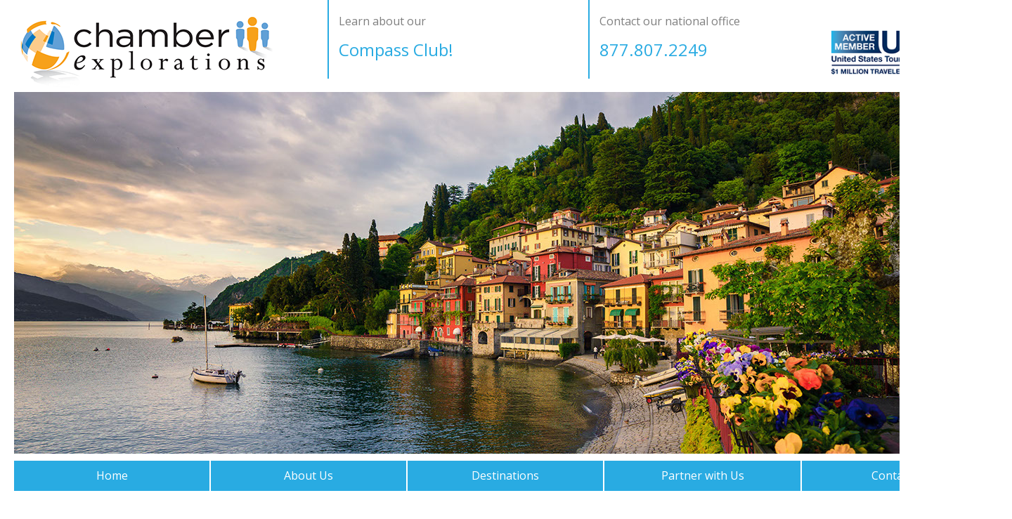

--- FILE ---
content_type: text/html; charset=UTF-8
request_url: https://res.chamberexplorations.com/index.php?q=site/group_leader_login&redirect=group%2Findex&isExisting=1
body_size: 32413
content:
<!DOCTYPE html>
<html class="nojs html css_verticalspacertt" lang="en-US">
<base href="https://chamberexplorations.com/">
 <head>

  <meta http-equiv="Content-type" content="text/html;charset=UTF-8"/>
  <meta name="generator" content="2018.1.1.386"/>
  
  <script type="text/javascript">
   // Update the 'nojs'/'js' class on the html node
document.documentElement.className = document.documentElement.className.replace(/\bnojs\b/g, 'js');

// Check that all required assets are uploaded and up-to-date
</script>
  
  <title>Chamber Explorations - Group Leader Login</title>
  <!-- CSS -->
  <link rel="stylesheet" type="text/css" href="css/site_global.css?crc=96688494"/>
  <link rel="stylesheet" type="text/css" href="css/master_a-master.css?crc=4144647324"/>
  <link rel="stylesheet" type="text/css" href="css/index.css?crc=431147477" id="pagesheet"/>
  <!-- JS includes -->
  <!--[if lt IE 9]>
  <script src="scripts/html5shiv.js?crc=4241844378" type="text/javascript"></script>
  <![endif]-->
  <script src="https://use.typekit.net/ik/[base64].js" type="text/javascript"></script>
  <!-- Other scripts -->
  <script type="text/javascript">
   try {Typekit.load();} catch(e) {}
</script>
    <!--HTML Widget code-->
  

	<script>(function(w,d,s,l,i){w[l]=w[l]||[];w[l].push({'gtm.start':

	new Date().getTime(),event:'gtm.js'});var f=d.getElementsByTagName(s)[0],

	j=d.createElement(s),dl=l!='dataLayer'?'&l='+l:'';j.async=true;j.src=

	'https://www.googletagmanager.com/gtm.js?id='+i+dl;f.parentNode.insertBefore(j,f);

	})(window,document,'script','dataLayer','GTM-NQWFQPR');</script>

	


				<style>.js body{visibility:visible!important;}</style>

			
 <link rel="stylesheet" type="text/css" href="https://res.chamberexplorations.com/core/css/reset_tourtools.css" />
<link rel="stylesheet" type="text/css" href="https://res.chamberexplorations.com/core/css/gumby.css" />
<link rel="stylesheet" type="text/css" href="https://res.chamberexplorations.com/core/css/style.css" />
<link rel="stylesheet" type="text/css" href="//ajax.googleapis.com/ajax/libs/jqueryui/1.10.2/themes/smoothness/jquery-ui.css" />
<script type="text/javascript" src="//cdnjs.cloudflare.com/ajax/libs/modernizr/2.8.3/modernizr.min.js"></script>
<script type="text/javascript" src="//ajax.googleapis.com/ajax/libs/jquery/3.2.1/jquery.min.js"></script>
<script type="text/javascript" src="//ajax.googleapis.com/ajax/libs/jqueryui/1.10.2/jquery-ui.min.js"></script>
</head>
 <body>

  <div class="clearfix" id="page"><!-- group -->
   <div class="size_fixed grpelem" id="u2045"><!-- custom html -->
    


   </div>
   <div class="clearfix grpelem" id="ppslideshowu145"><!-- column -->
    <div class="clearfix colelem" id="pslideshowu145"><!-- group -->
     <div class="SlideShowWidget clearfix grpelem" id="slideshowu145"><!-- none box -->
      <div class="popup_anchor" id="u153popup">
       <div class="SlideShowContentPanel clearfix" id="u153"><!-- stack box -->
        <div class="SSSlide clip_frame grpelem" id="u156"><!-- image -->
         <img class="block ImageInclude" id="u156_img" src="images/lake-como-italy-crop-u156.jpg?crc=4294295532" alt="" data-width="1400" data-height="515"/>
        </div>
        <div class="SSSlide invi clip_frame grpelem" id="u263"><!-- image -->
         <img class="block ImageInclude" id="u263_img" src="images/ireland-coastline-plarbb6-crop-u263.jpg?crc=3775028097" alt="" data-width="1399" data-height="515"/>
        </div>
        <div class="SSSlide invi clip_frame grpelem" id="u291"><!-- image -->
         <img class="block ImageInclude" id="u291_img" src="images/gp-crop-u291.jpg?crc=3779656879" alt="" data-width="1400" data-height="515"/>
        </div>
        <div class="SSSlide invi clip_frame grpelem" id="u329"><!-- image -->
         <img class="block ImageInclude" id="u329_img" src="images/santorin-crop-u329.jpg?crc=361428909" alt="" data-width="1400" data-height="515"/>
        </div>
        <div class="SSSlide invi clip_frame grpelem" id="u357"><!-- image -->
         <img class="block ImageInclude" id="u357_img" src="images/01%20amadeus%20provence%20rhone-crop-u357.jpg?crc=271101533" alt="" data-width="1400" data-height="515"/>
        </div>
        <div class="SSSlide invi clip_frame grpelem" id="u402"><!-- image -->
         <img class="block ImageInclude" id="u402_img" src="images/machu-picchu-1569324_00-crop-u402.jpg?crc=124656818" alt="" data-width="1400" data-height="515"/>
        </div>
       </div>
      </div>
     </div>
     <div class="clip_frame grpelem" id="u377"><!-- image -->
      <img class="block" id="u377_img" src="images/chamber%20logo-01.png?crc=371421503" alt="" width="388" height="194"/>
     </div>
     <div class="clearfix grpelem" id="u422-7"><!-- content -->
      <p id="u422-2">Learn about our</p>
      <p id="u422-5"><a class="nonblock" href="about-us.html#compass-club-anchor" data-href="anchor:U94:U38024">Compass Club!</a></p>
     </div>
     <div class="clearfix grpelem" id="u556-7" data-IBE-flags="txtStyleSrc"><!-- content -->
      <p id="u556-2">Contact our national office</p>
      <p id="u556-5"><a class="nonblock" href="contact-us.html" data-href="page:U141">877.807.2249</a></p>
     </div>
     <div class="clip_frame grpelem" id="u38930"><!-- image -->
      <img class="block" id="u38930_img" src="images/ustoa_activememberlogo.png?crc=4074828953" alt="" width="224" height="63"/>
     </div>
    </div>
    <nav class="MenuBar clearfix colelem" id="menuu426"><!-- horizontal box -->
     <div class="MenuItemContainer clearfix grpelem" id="u427"><!-- vertical box -->
      <a class="nonblock nontext MenuItem MenuItemWithSubMenu clearfix colelem" id="u428" href="index.html" data-href="page:U93"><!-- horizontal box --><div class="MenuItemLabel NoWrap clearfix grpelem" id="u430-4"><!-- content --><p>Home</p></div></a>
     </div>
     <div class="MenuItemContainer clearfix grpelem" id="u20842"><!-- vertical box -->
      <a class="nonblock nontext MenuItem MenuItemWithSubMenu clearfix colelem" id="u20843" href="about-us.html" data-href="page:U105"><!-- horizontal box --><div class="MenuItemLabel NoWrap clearfix grpelem" id="u20846-4"><!-- content --><p>About Us</p></div></a>
     </div>
     <div class="MenuItemContainer clearfix grpelem" id="u20863"><!-- vertical box -->
      <a class="nonblock nontext MenuItem MenuItemWithSubMenu clearfix colelem" id="u20866" href="destinations.html" data-href="page:U117"><!-- horizontal box --><div class="MenuItemLabel NoWrap clearfix grpelem" id="u20869-4"><!-- content --><p>Destinations</p></div></a>
     </div>
     <div class="MenuItemContainer clearfix grpelem" id="u20884"><!-- vertical box -->
      <a class="nonblock nontext MenuItem MenuItemWithSubMenu clearfix colelem" id="u20885" href="partner-with-us.html" data-href="page:U129"><!-- horizontal box --><div class="MenuItemLabel NoWrap clearfix grpelem" id="u20887-4"><!-- content --><p>Partner with Us</p></div></a>
     </div>
     <div class="MenuItemContainer clearfix grpelem" id="u20905"><!-- vertical box -->
      <a class="nonblock nontext MenuItem MenuItemWithSubMenu clearfix colelem" id="u20906" href="contact-us.html" data-href="page:U141"><!-- horizontal box --><div class="MenuItemLabel NoWrap clearfix grpelem" id="u20907-4"><!-- content --><p>Contact Us</p></div></a>
     </div>
    </nav>
    <div class="clearfix colelem" id="pu38937"><!-- group -->
     <div class="clearfix grpelem" id="u38937"><!-- group -->
      <a class="nonblock nontext clearfix grpelem" id="u38942-4" href="europe.html" data-href="page:U6838" data-IBE-flags="txtStyleSrc"><!-- content --><p>EUROPE</p></a>
     </div>
     <div class="clearfix grpelem" id="u38938"><!-- group -->
      <a class="nonblock nontext clearfix grpelem" id="u38943-6" href="river-cruises.html" data-href="page:U9576" data-IBE-flags="txtStyleSrc"><!-- content --><p>RIVER CRUISES</p><p>&amp; SMALL SHIP ADVENTURES</p></a>
     </div>
     <div class="grpelem" id="u38939"><!-- simple frame --></div>
     <div class="clearfix grpelem" id="u38940"><!-- group -->
      <a class="nonblock nontext clearfix grpelem" id="u38945-4" href="middle-east-asia-africa-australia-nz.html" data-href="page:U16672" data-IBE-flags="txtStyleSrc"><!-- content --><p>ASIA, AFRICA MIDDLE EAST, AUSTRALIA</p></a>
     </div>
     <div class="clearfix grpelem" id="u38941"><!-- group -->
      <a class="nonblock nontext clearfix grpelem" id="u38946-4" href="canada.html" data-href="page:U22651" data-IBE-flags="txtStyleSrc"><!-- content --><p>CANADA</p></a>
     </div>
     <a class="nonblock nontext grpelem" id="u38944" href="cuba-central-south-america.html" data-href="page:U13531"><!-- state-based BG images --><img id="u38944_states" alt="CUBA &amp; SOUTH AMERICA" src="images/blank.gif?crc=4208392903"/></a>
    </div>
    <!-- m_editable region-id="editable-static-tag-U19716-BP_infinity" template="index.html" data-type="html" data-ice-options="disableImageResize,link,txtStyleTarget" -->
    <div class="clearfix colelem" id="u19716-6"><!-- content -->
     <p id="u19716-4"><span id="u19716">NEW FOR</span><span id="u19716-2"> </span><span id="u19716-3">2020</span></p>
    </div>
    <!-- /m_editable -->
    <div class="clearfix colelem" id="pu19717"><!-- group -->
     <div class="clearfix grpelem" id="u19717"><!-- group -->
      <!-- m_editable region-id="editable-static-tag-U19718-BP_infinity" template="index.html" data-type="html" data-ice-options="clickable" data-ice-editable="link" -->
      <a class="nonblock nontext grpelem" id="u19718" href="higlights-of-italys-amalfi-coast.html" data-href="page:U3936" ><!-- content --></a>
      <!-- /m_editable -->
      <!-- m_editable region-id="editable-static-tag-U19719-BP_infinity" template="index.html" data-type="html" data-ice-options="disableImageResize,link,txtStyleTarget" -->
      <div class="gradient clearfix grpelem" id="u19719-13"><!-- content -->
       <p id="u19719-2">Highlights of Italy’s Amalfi Coast</p>
       <p id="u19719-3">&nbsp;</p>
       <p id="u19719-5">8 DAYS</p>
       <p id="u19719-7">from</p>
       <p id="u19719-9">$1549*</p>
       <p id="u19719-11">pp/dbl</p>
      </div>
      <!-- /m_editable -->
     </div>
     <div class="clearfix grpelem" id="u19729"><!-- group -->
      <!-- m_editable region-id="editable-static-tag-U19731-BP_infinity" template="index.html" data-type="html" data-ice-options="clickable" data-ice-editable="link" -->
      <a class="nonblock nontext grpelem" id="u19731" href="best-of-spain.html" data-href="page:U6483" ><!-- content --></a>
      <!-- /m_editable -->
      <!-- m_editable region-id="editable-static-tag-U19730-BP_infinity" template="index.html" data-type="html" data-ice-options="disableImageResize,link,txtStyleTarget" -->
      <div class="gradient clearfix grpelem" id="u19730-17"><!-- content -->
       <p id="u19730-2">Best</p>
       <p id="u19730-4">of</p>
       <p id="u19730-6">Spain</p>
       <p id="u19730-7">&nbsp;</p>
       <p id="u19730-9">9 DAYS</p>
       <p id="u19730-11">from</p>
       <p id="u19730-13">$2149*</p>
       <p id="u19730-15">pp/dbl</p>
      </div>
      <!-- /m_editable -->
     </div>
    </div>
    <div class="clearfix colelem" id="pu19723"><!-- group -->
     <div class="clearfix grpelem" id="u19723"><!-- group -->
      <!-- m_editable region-id="editable-static-tag-U19724-BP_infinity" template="index.html" data-type="html" data-ice-options="clickable" data-ice-editable="link" -->
      <a class="nonblock nontext grpelem" id="u19724" href="athens-and-the-greek-islands.html" data-href="page:U8378" ><!-- content --></a>
      <!-- /m_editable -->
      <!-- m_editable region-id="editable-static-tag-U19725-BP_infinity" template="index.html" data-type="html" data-ice-options="disableImageResize,link,txtStyleTarget" -->
      <div class="gradient clearfix grpelem" id="u19725-13"><!-- content -->
       <p id="u19725-2">Athens and The Greek Islands</p>
       <p id="u19725-3">&nbsp;</p>
       <p id="u19725-5">9 DAYS</p>
       <p id="u19725-7">from</p>
       <p id="u19725-9">$2295*</p>
       <p id="u19725-11">pp/dbl</p>
      </div>
      <!-- /m_editable -->
     </div>
     <div class="clearfix grpelem" id="u19735"><!-- group -->
      <!-- m_editable region-id="editable-static-tag-U19737-BP_infinity" template="index.html" data-type="html" data-ice-options="clickable" data-ice-editable="link" -->
      <a class="nonblock nontext grpelem" id="u19737" href="paris-in-the-spring%2c-burgundy---provence-river-cruise.html" data-href="page:U11410" ><!-- content --></a>
      <!-- /m_editable -->
      <!-- m_editable region-id="editable-static-tag-U19736-BP_infinity" template="index.html" data-type="html" data-ice-options="disableImageResize,link,txtStyleTarget" -->
      <div class="gradient clearfix grpelem" id="u19736-13"><!-- content -->
       <p id="u19736-2">Paris in the Spring, Burgundy &amp; Provence River Cruise</p>
       <p id="u19736-3">&nbsp;</p>
       <p id="u19736-5">11 DAYS</p>
       <p id="u19736-7">from</p>
       <p id="u19736-9">$3895*</p>
       <p id="u19736-11">pp/dbl</p>
      </div>
      <!-- /m_editable -->
     </div>
    </div>
    <div class="colelem" id="u19741"><!-- simple frame -->
		<div id="ttcontent">
			<div id="tourtools">
    <div class="gb_container">
    <div class="gb_row">
        <div class="gb_fourteen gb_colgrid">
            <h1>Login</h1>
<div class="gb_row">
    <ul class="gb_twelve gb_columns">
            </ul>
</div><form action="https://res.chamberexplorations.com/index.php?q=site/group_leader_login&amp;redirect=group%2Findex&amp;isExisting=1" method="post"><div class="gb_row">
    <ul class="gb_four gb_columns">
        <li class="gb_prepend gb_field ">
        <span class="gb_adjoined"><i class="gb_icon-flag"></i></span>
                <input class="gb_xwide gb_text gb_input" placeholder="Email" name="User[group_leader_email]" id="User_group_leader_email" type="text" /></li>
    </ul>
    <ul class="gb_four gb_columns">
        <li class="gb_prepend gb_field ">
            <span class="gb_adjoined"><i class="gb_icon-flag"></i></span>
                <input class="gb_xwide gb_password gb_input" placeholder="Password" name="User[password]" id="User_password" type="password" /></li>
    </ul>
    <ul class="gb_four gb_columns">
        <li class="gb_medium gb_pretty gb_default gb_btn">
            <input type="submit" value="Login"/>
        </li>
    </ul>
</div>

    <div class="gb_row" style="text-align: center;">
        <div class="gb_four gb_push_four gb_columns">
            <div class="gb_medium gb_pretty gb_primary gb_btn">
                                    <a href="https://res.chamberexplorations.com/index.php?q=site/recover_group_leader_password&redirect=group%2Findex">I Forgot My Password</a>
                            </div>
            <p>
                Click here if you Forgot Your Password
            </p>
        </div>
    </div>
</form>        </div>
    </div>
</div>
</div>
		</div>
	</div>
	
    <div class="clearfix colelem" id="pu19720"><!-- group -->
     <div class="clearfix grpelem" id="u19720"><!-- group -->
      <!-- m_editable region-id="editable-static-tag-U19721-BP_infinity" template="index.html" data-type="html" data-ice-options="clickable" data-ice-editable="link" -->
      <a class="nonblock nontext grpelem" id="u19721" href="vienna---christmas-markets-of-the-danube.html" data-href="page:U12941" ><!-- content --></a>
      <!-- /m_editable -->
      <!-- m_editable region-id="editable-static-tag-U19722-BP_infinity" template="index.html" data-type="html" data-ice-options="disableImageResize,link,txtStyleTarget" -->
      <div class="gradient clearfix grpelem" id="u19722-14"><!-- content -->
       <p id="u19722-2">Vienna &amp; Christmas Markets of the Danube</p>
       <p id="u19722-3">&nbsp;</p>
       <p id="u19722-4">&nbsp;</p>
       <p id="u19722-6">9 DAYS</p>
       <p id="u19722-8">from</p>
       <p id="u19722-10">$2295*</p>
       <p id="u19722-12">pp/dbl</p>
      </div>
      <!-- /m_editable -->
     </div>
     <div class="clearfix grpelem" id="u19732"><!-- group -->
      <!-- m_editable region-id="editable-static-tag-U19734-BP_infinity" template="index.html" data-type="html" data-ice-options="clickable" data-ice-editable="link" -->
      <a class="nonblock nontext grpelem" id="u19734" href="ecuador---galapagos-islands-cruise.html" data-href="page:U13549" ><!-- content --></a>
      <!-- /m_editable -->
      <!-- m_editable region-id="editable-static-tag-U19733-BP_infinity" template="index.html" data-type="html" data-ice-options="disableImageResize,link,txtStyleTarget" -->
      <div class="gradient clearfix grpelem" id="u19733-13"><!-- content -->
       <p id="u19733-2">Ecuador &amp; Galapagos Islands Cruise</p>
       <p id="u19733-3">&nbsp;</p>
       <p id="u19733-5">8 DAYS</p>
       <p id="u19733-7">from</p>
       <p id="u19733-9">$4995*</p>
       <p id="u19733-11">pp/dbl</p>
      </div>
      <!-- /m_editable -->
     </div>
    </div>
    <div class="clearfix colelem" id="pu19726"><!-- group -->
     <div class="clearfix grpelem" id="u19726"><!-- group -->
      <!-- m_editable region-id="editable-static-tag-U19728-BP_infinity" template="index.html" data-type="html" data-ice-options="clickable" data-ice-editable="link" -->
      <a class="nonblock nontext grpelem" id="u19728" href="ancient-wonders-egypt---nile-river-cruise.html" data-href="page:U18004" ><!-- content --></a>
      <!-- /m_editable -->
      <!-- m_editable region-id="editable-static-tag-U19727-BP_infinity" template="index.html" data-type="html" data-ice-options="disableImageResize,link,txtStyleTarget" -->
      <div class="gradient clearfix grpelem" id="u19727-13"><!-- content -->
       <p id="u19727-2">Ancient Wonders: Egypt &amp; Nile River Cruise</p>
       <p id="u19727-3">&nbsp;</p>
       <p id="u19727-5">10 DAYS</p>
       <p id="u19727-7">from</p>
       <p id="u19727-9">$2995*</p>
       <p id="u19727-11">pp/dbl</p>
      </div>
      <!-- /m_editable -->
     </div>
     <div class="clearfix grpelem" id="u19738"><!-- group -->
      <!-- m_editable region-id="editable-static-tag-U19739-BP_infinity" template="index.html" data-type="html" data-ice-options="clickable" data-ice-editable="link" -->
      <a class="nonblock nontext grpelem" id="u19739" href="normandy-paris---the-seine-river-cruise.html" data-href="page:U12342" ><!-- content --></a>
      <!-- /m_editable -->
      <!-- m_editable region-id="editable-static-tag-U19740-BP_infinity" template="index.html" data-type="html" data-ice-options="disableImageResize,link,txtStyleTarget" -->
      <div class="gradient clearfix grpelem" id="u19740-13"><!-- content -->
       <p id="u19740-2">Normandy, Paris &amp; the Seine River Cruise</p>
       <p id="u19740-3">&nbsp;</p>
       <p id="u19740-5">9 DAYS</p>
       <p id="u19740-7">from</p>
       <p id="u19740-9">$3295*</p>
       <p id="u19740-11">pp/dbl</p>
      </div>
      <!-- /m_editable -->
     </div>
    </div>
   </div>
   <div class="verticalspacer" id="csspacer" data-offset-top="100" data-content-above-spacer="1500" data-content-below-spacer="185" style=""></div>
   <div class="clearfix grpelem" id="ppu39684"><!-- column -->
    <div class="clearfix colelem" id="pu39684"><!-- group -->
     <div class="grpelem" id="u39684"><!-- content --></div>
     <div class="grpelem" id="u32008"><!-- content --></div>
    </div>
    <div class="clearfix colelem" id="paccordionu39722"><!-- group -->
     <ul class="AccordionWidget clearfix grpelem" id="accordionu39722"><!-- vertical box -->
      <li class="AccordionPanel clearfix colelem" id="u39723"><!-- vertical box --><div class="AccordionPanelTab borderbox clearfix colelem" id="u39724-4"><!-- content --><div id="u39724-3"><p>Contact Us</p></div></div><div class="AccordionPanelContent disn clearfix colelem" id="u39725"><!-- group --><img class="grpelem" id="u39726-23" alt="Headquarters: 1650 So Pacific Coast Hwy, Suite 202 Redondo Beach, CA 90277 Toll Free: (877) 807-2249 Fax: (310) 372-0637 Customer Service &amp; Reservations Hours Monday – Friday  8:00 a.m. – 5:00 p.m. Pacific Time Closed Saturday &amp; Sunday" width="218" height="204" src="images/u39726-23.png?crc=259176071" data-IBE-flags="txtStyleSrc"/><!-- rasterized frame --></div></li>
      <li class="AccordionPanel clearfix colelem" id="u39734"><!-- vertical box --><div class="AccordionPanelTab borderbox clearfix colelem" id="u39735-4"><!-- content --><div id="u39735-3"><p>General Information &amp; FAQ</p></div></div><div class="AccordionPanelContent disn clearfix colelem" id="u39736"><!-- group --><div class="clearfix grpelem" id="u39737-8" data-IBE-flags="txtStyleSrc"><!-- content --><p id="u39737-2">Learn all about how to contact us, make reservations, deposits, final payments and lots more.</p><p id="u39737-3">&nbsp;</p><p id="u39737-6"><span id="u39737-4">​</span><span class="actAsInlineDiv normal_text" id="u39738"><!-- content --><a class="nonblock nontext Button actAsDiv rounded-corners clearfix excludeFromNormalFlow" id="buttonu39739" href="gfaq.html" data-href="page:U38733"><!-- container box --><span class="actAsDiv clearfix grpelem" id="u39740-4"><!-- content --><span class="actAsPara">Learn More</span></span></a></span></p></div></div></li>
      <li class="AccordionPanel clearfix colelem" id="u39727"><!-- vertical box --><div class="AccordionPanelTab borderbox clearfix colelem" id="u39733-4"><!-- content --><div id="u39733-3"><p>Travel Protection Plan</p></div></div><div class="AccordionPanelContent disn clearfix colelem" id="u39728"><!-- group --><div class="clearfix grpelem" id="u39729-8" data-IBE-flags="txtStyleSrc"><!-- content --><p id="u39729-2">Our Travel &amp; Cancellation Plan consists of a Cancellation Waiver (waiver fee) combined with a Post Departure Plan and is extremely important for peace of mind to protect your travel investment.</p><p id="u39729-3">&nbsp;</p><p id="u39729-6"><span id="u39729-4">​</span><span class="actAsInlineDiv normal_text" id="u39730"><!-- content --><a class="nonblock nontext Button actAsDiv rounded-corners clearfix excludeFromNormalFlow" id="buttonu39731" href="ce-tpp.html" data-href="page:U41674" target="_blank"><!-- container box --><span class="actAsDiv clearfix grpelem" id="u39732-4"><!-- content --><span class="actAsPara">Learn More</span></span></a></span></p></div></div></li>
     </ul>
     <div class="clearfix grpelem" id="ppmenuu39685"><!-- column -->
      <div class="clearfix colelem" id="pmenuu39685"><!-- group -->
       <nav class="MenuBar clearfix grpelem" id="menuu39685"><!-- horizontal box -->
        <div class="MenuItemContainer clearfix grpelem" id="u39693"><!-- vertical box -->
         <a class="nonblock nontext MenuItem MenuItemWithSubMenu clearfix colelem" id="u39694" href="index.html" data-href="page:U93"><!-- horizontal box --><div class="MenuItemLabel NoWrap clearfix grpelem" id="u39697-4"><!-- content --><p>Home</p></div></a>
        </div>
        <div class="MenuItemContainer clearfix grpelem" id="u39707"><!-- vertical box -->
         <a class="nonblock nontext MenuItem MenuItemWithSubMenu clearfix colelem" id="u39708" href="about-us.html" data-href="page:U105"><!-- horizontal box --><div class="MenuItemLabel NoWrap clearfix grpelem" id="u39711-4"><!-- content --><p>About Us</p></div></a>
        </div>
        <div class="MenuItemContainer clearfix grpelem" id="u39686"><!-- vertical box -->
         <a class="nonblock nontext MenuItem MenuItemWithSubMenu clearfix colelem" id="u39687" href="destinations.html" data-href="page:U117"><!-- horizontal box --><div class="MenuItemLabel NoWrap clearfix grpelem" id="u39689-4"><!-- content --><p>Destinations</p></div></a>
        </div>
        <div class="MenuItemContainer clearfix grpelem" id="u39714"><!-- vertical box -->
         <a class="nonblock nontext MenuItem MenuItemWithSubMenu clearfix colelem" id="u39715" href="partner-with-us.html" data-href="page:U129"><!-- horizontal box --><div class="MenuItemLabel NoWrap clearfix grpelem" id="u39718-4"><!-- content --><p>Partner with Us</p></div></a>
        </div>
        <div class="MenuItemContainer clearfix grpelem" id="u39700"><!-- vertical box -->
         <a class="nonblock nontext MenuItem MenuItemWithSubMenu clearfix colelem" id="u39701" href="contact-us.html" data-href="page:U141"><!-- horizontal box --><div class="MenuItemLabel NoWrap clearfix grpelem" id="u39703-4"><!-- content --><p>Contact Us</p></div></a>
        </div>
       </nav>
       <nav class="MenuBar clearfix grpelem" id="menuu31972"><!-- horizontal box -->
        <div class="MenuItemContainer clearfix grpelem" id="u31994"><!-- vertical box -->
         <a class="nonblock nontext MenuItem MenuItemWithSubMenu clearfix colelem" id="u31995" href="index.html" data-href="page:U93"><!-- horizontal box --><div class="MenuItemLabel NoWrap clearfix grpelem" id="u31997-4"><!-- content --><p>Home</p></div></a>
        </div>
        <div class="MenuItemContainer clearfix grpelem" id="u31980"><!-- vertical box -->
         <a class="nonblock nontext MenuItem MenuItemWithSubMenu clearfix colelem" id="u31983" href="about-us.html" data-href="page:U105"><!-- horizontal box --><div class="MenuItemLabel NoWrap clearfix grpelem" id="u31986-4"><!-- content --><p>About Us</p></div></a>
        </div>
        <div class="MenuItemContainer clearfix grpelem" id="u32001"><!-- vertical box -->
         <a class="nonblock nontext MenuItem MenuItemWithSubMenu clearfix colelem" id="u32002" href="destinations.html" data-href="page:U117"><!-- horizontal box --><div class="MenuItemLabel NoWrap clearfix grpelem" id="u32003-4"><!-- content --><p>Destinations</p></div></a>
        </div>
        <div class="MenuItemContainer clearfix grpelem" id="u31987"><!-- vertical box -->
         <a class="nonblock nontext MenuItem MenuItemWithSubMenu clearfix colelem" id="u31988" href="partner-with-us.html" data-href="page:U129"><!-- horizontal box --><div class="MenuItemLabel NoWrap clearfix grpelem" id="u31990-4"><!-- content --><p>Partner with Us</p></div></a>
        </div>
        <div class="MenuItemContainer clearfix grpelem" id="u31973"><!-- vertical box -->
         <a class="nonblock nontext MenuItem MenuItemWithSubMenu clearfix colelem" id="u31976" href="contact-us.html" data-href="page:U141"><!-- horizontal box --><div class="MenuItemLabel NoWrap clearfix grpelem" id="u31979-4"><!-- content --><p>Contact Us</p></div></a>
        </div>
       </nav>
      </div>
      <div class="clearfix colelem" id="pu41971-4"><!-- group -->
       <a class="nonblock nontext clearfix grpelem" id="u41971-4" href="assets/cecurrenttravelupdates.pdf" data-href="upload:U41975"><!-- content --><p>NEWS UPDATE</p></a>
       <!-- m_editable region-id="editable-static-tag-U38208-BP_infinity" template="index.html" data-type="image" -->
       <div class="clip_frame grpelem" id="u38208"><!-- image -->
        <img class="block" id="u38208_img" src="images/creditcards.png?crc=4195844084" alt="" width="179" height="32"/>
       </div>
       <!-- /m_editable -->
      </div>
      <div class="clearfix colelem" id="u39721-4" data-IBE-flags="txtStyleSrc"><!-- content -->
       <p>2020© Copyright Chamber Explorations. All Rights Reserved.</p>
      </div>
     </div>
     <div class="clearfix grpelem" id="paccordionu39742"><!-- column -->
      <ul class="AccordionWidget clearfix colelem" id="accordionu39742"><!-- vertical box -->
       <li class="AccordionPanel clearfix colelem" id="u39750"><!-- vertical box --><div class="AccordionPanelTab borderbox clearfix colelem" id="u39751-4"><!-- content --><div id="u39751-3"><p>Book Now with Web Code</p></div></div><div class="AccordionPanelContent disn clearfix colelem" id="u39752"><!-- group --><div class="clearfix grpelem" id="u39753-11" data-IBE-flags="txtStyleSrc"><!-- content --><p id="u39753-3"><span id="u39753">Have a Web Code?</span><span id="u39753-2"></span></p><p id="u39753-5">Simply use the Web Code (Booking Number) from your groups promotional flyer or email to make your deposit &amp; secure your seat in just a few minutes. No need to submit a Reservation Form if booking online.</p><p id="u39753-6">&nbsp;</p><p id="u39753-9"><span id="u39753-7">​</span><span class="actAsInlineDiv normal_text" id="u39754"><!-- content --><a class="nonblock nontext Button actAsDiv rounded-corners clearfix excludeFromNormalFlow" id="buttonu39755" href="https://res.chamberexplorations.com" target="_blank"><!-- container box --><span class="actAsDiv clearfix grpelem" id="u39756-4"><!-- content --><span class="actAsPara">BOOK NOW</span></span></a></span><span></span></p></div></div></li>
       <li class="AccordionPanel clearfix colelem" id="u39743"><!-- vertical box --><div class="AccordionPanelTab borderbox clearfix colelem" id="u39744-4"><!-- content --><div id="u39744-3"><p>Reservation Form</p></div></div><div class="AccordionPanelContent disn clearfix colelem" id="u39745"><!-- group --><div class="clearfix grpelem" id="u39746-8" data-IBE-flags="txtStyleSrc"><!-- content --><p id="u39746-2">We have an easy to fill out Reservation Form that can be downloaded and mailed to Chamber Explorations.</p><p id="u39746-3">&nbsp;</p><p id="u39746-6"><span id="u39746-4">​</span><span class="actAsInlineDiv normal_text" id="u39747"><!-- content --><a class="nonblock nontext Button actAsDiv rounded-corners clearfix excludeFromNormalFlow" id="buttonu39748" href="assets/ce_res_form.pdf" data-href="upload:U41630" target="_blank"><!-- container box --><span class="actAsDiv clearfix grpelem" id="u39749-4"><!-- content --><span class="actAsPara">FORM</span></span></a></span></p></div></div></li>
      </ul>
      <a class="nonblock nontext clearfix colelem" id="u39741-5" href="mailto:info@PremierWorldDiscovery.com" target="_blank"><!-- content --><p>Email: info@ChamberExplorations.com</p></a>
     </div>
    </div>
   </div>
  </div>
  <div class="preload_images">
   <img class="preload" src="images/u38944_states-r.png?crc=4059036317" alt=""/>
  </div>
  <!-- JS includes -->
  <script type="text/javascript">
   window.jQuery || document.write('\x3Cscript src="scripts/jquery-1.8.3.min.js?crc=209076791" type="text/javascript">\x3C/script>');
</script>
	<noscript><iframe src="https://www.googletagmanager.com/ns.html?id=GTM-NQWFQPR"

height="0" width="0" style="display:none;visibility:hidden"></iframe></noscript>

	<style>
	#u19726,
	.colelem > #u19738,
	.colelem > #u19720,
	.colelem > #u19732,
	.colelem > #u19723,
	.colelem > #u19732,
	#u19717,
	#u19731, 
	#u19735,
	#u19729,
	#u19716-6,
	#pu38937
	{
		display:none;
		height: 0px;
	}
	#page {
		min-height: 1000px;
	}

	h1 {
		text-align: center;
	}
	
	.css_verticalspacer .verticalspacer {
		margin-bottom: calc(100% - 1140px)!important;
	}

	#u422-7, #u556-7 {
		margin-top: 0;
	}
	
	#menuu426 p {
			margin-bottom: 0px;
	}

	.ui-datepicker {
		z-index: 1000 !important;
	}
	</style>
	<script>
		window.setInterval(function(){
		  /// call your function here
		  var heightnew = $('#ttcontent').height() - 650;
		  console.log(heightnew);
		  $('#csspacer').css('margin-bottom', heightnew+'px');
		}, 500);
	</script>
   <script type="text/javascript" src="https://res.chamberexplorations.com/core/js/libs/gumby.min.js"></script>
<script type="text/javascript" src="https://res.chamberexplorations.com/core/js/plugins.js"></script>
<script type="text/javascript" src="https://res.chamberexplorations.com/core/js/main.js"></script>
</body>
</html>


--- FILE ---
content_type: text/css
request_url: https://chamberexplorations.com/css/master_a-master.css?crc=4144647324
body_size: 3470
content:
.SSSlideLoading{background:url("../images/loading.gif?crc=3815509949") no-repeat center center;}#u422-7{border-style:solid;border-color:#29ABE2;background-color:transparent;border-width:0px 0px 0px 2px;}#u556-7{border-style:solid;border-color:#29ABE2;background-color:transparent;border-width:0px 0px 0px 2px;}#u422-2,#u556-2{color:#7F7F7F;}#u422-5,#u556-5{font-size:24px;line-height:29px;color:#29ABE2;}#u42002{vertical-align:top;background:transparent url("../images/u42002.png?crc=3921028120") no-repeat center;background-size:100%;}#u42002:hover{background:transparent url("../images/u42002-r.png?crc=498172763") no-repeat center;background-size:100%;}#u42002:active{background:transparent url("../images/u42002-m.png?crc=498172763") no-repeat center;background-size:100%;}#u42002.AccordionPanelTabOpen{background:transparent url("../images/u42002-a.png?crc=430522223") no-repeat center;background-size:100%;}#buttonu48864{border-color:#787878;background-color:#F15A24;border-radius:23px;}#buttonu48864:hover{background-color:#FBB03B;}#u48865-4{background-color:transparent;text-align:center;font-size:14px;letter-spacing:1px;color:#FFFFFF;font-family:Helvetica, Helvetica Neue, Arial, sans-serif;}#buttonu48864:hover #u48865-4 p{color:#000000;visibility:inherit;}#u428{background-color:#29ABE2;}#u428:hover{background-color:#F7A11A;}#u428:active{background-color:#6B6B6B;}#u430-4{border-width:0px;border-color:transparent;background-color:transparent;text-align:center;color:#FFFFFF;font-family:Arial, Helvetica Neue, Helvetica, sans-serif;}#u20843{background-color:#29ABE2;}#u20843:hover{background-color:#F7A11A;}#u20843:active{background-color:#6B6B6B;}#u20846-4{border-width:0px;border-color:transparent;background-color:transparent;text-align:center;color:#FFFFFF;}#u20866{background-color:#29ABE2;}#u20866:hover{background-color:#F7A11A;}#u20866:active{background-color:#6B6B6B;}#u20869-4{border-width:0px;border-color:transparent;background-color:transparent;text-align:center;color:#FFFFFF;}#u20885{background-color:#29ABE2;}#u20885:hover{background-color:#F7A11A;}#u20885:active{background-color:#6B6B6B;}#u20887-4{border-width:0px;border-color:transparent;background-color:transparent;text-align:center;color:#FFFFFF;}#u20906{background-color:#29ABE2;}#u20906:hover{background-color:#F7A11A;}#u20906:active{background-color:#6B6B6B;}#u428.MuseMenuActive,#u20843.MuseMenuActive,#u20866.MuseMenuActive,#u20885.MuseMenuActive,#u20906.MuseMenuActive{background-color:#0071BC;}#u20907-4{border-width:0px;border-color:transparent;background-color:transparent;text-align:center;color:#FFFFFF;}#u428.MuseMenuActive #u430-4 p,#u20843.MuseMenuActive #u20846-4 p,#u20866.MuseMenuActive #u20869-4 p,#u20885.MuseMenuActive #u20887-4 p,#u20906.MuseMenuActive #u20907-4 p{font-family:Helvetica, Helvetica Neue, Arial, sans-serif;}.SSFirstButton,.SSPreviousButton,.SSNextButton,.SSLastButton,.SSSlideLink,.SSCloseButton,.AccordionPanelTab,.MenuItem{cursor:pointer;}#u38938{opacity:1;-ms-filter:"progid:DXImageTransform.Microsoft.Alpha(Opacity=100)";filter:alpha(opacity=100);background:transparent url("../images/budapest%20hungary.jpg?crc=3766883470") no-repeat center top;background-size:cover;}#u38943_states{float:left;background:transparent url("../images/u38943_states.png?crc=4269093254") no-repeat 0px 0px;}#u38943:hover #u38943_states{background:transparent url("../images/u38943_states-r.png?crc=535635273") no-repeat 0px 0px;}#u38940{opacity:1;-ms-filter:"progid:DXImageTransform.Microsoft.Alpha(Opacity=100)";filter:alpha(opacity=100);background:transparent url("../images/best%20of%20australia%209.png?crc=3759741213") no-repeat left center;background-size:cover;}#u38945_states{float:left;background:transparent url("../images/u38945_states.png?crc=3863939330") no-repeat 0px 0px;}#u38945:hover #u38945_states{background:transparent url("../images/u38945_states-r.png?crc=4111033407") no-repeat 0px 0px;}#u38937{opacity:1;-ms-filter:"progid:DXImageTransform.Microsoft.Alpha(Opacity=100)";filter:alpha(opacity=100);background:transparent url("../images/san%20marco%20gondolas.jpg?crc=79307573") no-repeat center center;background-size:cover;}#u38939{opacity:1;-ms-filter:"progid:DXImageTransform.Microsoft.Alpha(Opacity=100)";filter:alpha(opacity=100);background:transparent url("../images/bigstock-havana-cuba--january---cla-113913536_00.jpg?crc=226506725") no-repeat center bottom;background-size:cover;}#u38941{opacity:1;-ms-filter:"progid:DXImageTransform.Microsoft.Alpha(Opacity=100)";filter:alpha(opacity=100);background:transparent url("../images/bigstock-beautiful-specticle-moraine-la-21064601.jpg?crc=4030883790") no-repeat left center;background-size:cover;}#u38942_states{float:left;background:transparent url("../images/u38942_states.png?crc=51596569") no-repeat 0px 0px;}#u38942:hover #u38942_states{background:transparent url("../images/u38942_states-r.png?crc=498711018") no-repeat 0px 0px;}#u38944_states{float:left;background:transparent url("../images/u38944_states.png?crc=3991936215") no-repeat 0px 0px;}#u38944:hover #u38944_states{background:transparent url("../images/u38944_states-r.png?crc=57010456") no-repeat 0px 0px;}#u38943,#u38945,#u38942,#u38944,#u38946{vertical-align:top;}#u38946_states{float:left;background:transparent url("../images/u38946_states.png?crc=225532537") no-repeat 0px 0px;}#u38946:hover #u38946_states{background:transparent url("../images/u38946_states-r.png?crc=4013376652") no-repeat 0px 0px;}#u39684{border-style:solid;border-color:#0071BC;background-color:transparent;border-width:0px 0px 1px;}#u39721-4{background-color:transparent;font-size:11px;line-height:13px;color:#7F7F7F;}#u42129{background-color:#29ABE2;opacity:0.1;-ms-filter:"progid:DXImageTransform.Microsoft.Alpha(Opacity=10)";filter:alpha(opacity=10);}#u44462{background-color:#29ABE2;opacity:0.2;-ms-filter:"progid:DXImageTransform.Microsoft.Alpha(Opacity=20)";filter:alpha(opacity=20);border-radius:0px 0px 14px 14px ;}#u2045,#u156,#u263,#u291,#u329,#u357,#u402,#accordionu41988,#menuu426,#accordionu39722,#u39724-4{border-width:0px;border-color:transparent;background-color:transparent;}#u39724-4:hover p{color:#F7931E;visibility:inherit;font-weight:bold;}#u39724-4:active p{color:#F7931E;visibility:inherit;font-weight:bold;}#u39724-3{line-height:21px;text-align:left;font-size:15px;color:#0071BC;font-family:Helvetica, Helvetica Neue, Arial, sans-serif;}#u39735-4{border-width:0px;border-color:transparent;background-color:transparent;}#u39735-4:hover p{color:#F7931E;visibility:inherit;font-weight:bold;}#u39735-4:active p{color:#F7931E;visibility:inherit;font-weight:bold;}#buttonu48876{border-color:#787878;background-color:#F15A24;border-radius:23px;}#buttonu48876:hover{background-color:#FBB03B;}#u48877-4{background-color:transparent;text-align:center;font-size:14px;letter-spacing:1px;color:#FFFFFF;font-family:Helvetica, Helvetica Neue, Arial, sans-serif;}#buttonu48876:hover #u48877-4 p{color:#000000;visibility:inherit;}#u39733-4{border-width:0px;border-color:transparent;background-color:transparent;}#u39733-4:hover p{color:#F7931E;visibility:inherit;font-weight:bold;}#u39733-4:active p{color:#F7931E;visibility:inherit;font-weight:bold;}#u39724-4.AccordionPanelTabOpen p,#u39735-4.AccordionPanelTabOpen p,#u39733-4.AccordionPanelTabOpen p{color:#0071BC;visibility:inherit;font-family:Helvetica, Helvetica Neue, Arial, sans-serif;font-weight:bold;}#u39735-3,#u39733-3{line-height:15px;text-align:left;font-size:15px;color:#0071BC;font-family:Helvetica, Helvetica Neue, Arial, sans-serif;}#buttonu48882{border-color:#787878;background-color:#F15A24;border-radius:0px 0px 9px 9px ;}#buttonu48882:hover{background-color:#FBB03B;}#u48883-4{background-color:transparent;text-align:center;font-size:14px;letter-spacing:1px;color:#FFFFFF;font-family:Helvetica, Helvetica Neue, Arial, sans-serif;}#buttonu48882:hover #u48883-4 p{color:#000000;visibility:inherit;}#u39741-5{background-color:transparent;line-height:18px;text-align:right;font-size:13px;color:#0071BC;font-family:Arial, Helvetica Neue, Helvetica, sans-serif;}#u39741-5:hover p{color:#C7B299;visibility:inherit;}#u39741-5.MuseLinkActive p{color:#603813;visibility:inherit;}#u39751{vertical-align:top;background:transparent url("../images/u39751.png?crc=243785285") no-repeat center;background-size:100%;}#u39751:hover{background:transparent url("../images/u39751-r.png?crc=384301747") no-repeat center;background-size:100%;}#u39751:active{background:transparent url("../images/u39751-m.png?crc=384301747") no-repeat center;background-size:100%;}#u39751.AccordionPanelTabOpen{background:transparent url("../images/u39751-a.png?crc=4038902346") no-repeat center;background-size:100%;}#buttonu48894{border-color:#787878;background-color:#F15A24;border-radius:23px;}#buttonu48894:hover{background-color:#FBB03B;}#u48895-4{background-color:transparent;text-align:center;font-size:14px;letter-spacing:1px;color:#FFFFFF;font-family:Helvetica, Helvetica Neue, Arial, sans-serif;}#buttonu48894:hover #u48895-4 p{color:#000000;visibility:inherit;}#u39744{vertical-align:top;background:transparent url("../images/u39744.png?crc=3807685889") no-repeat center;background-size:100%;}#u39744:hover{background:transparent url("../images/u39744-r.png?crc=4019797156") no-repeat center;background-size:100%;}#u39744:active{background:transparent url("../images/u39744-m.png?crc=4019797156") no-repeat center;background-size:100%;}#u39744.AccordionPanelTabOpen{background:transparent url("../images/u39744-a.png?crc=181807259") no-repeat center;background-size:100%;}#u41997,#u39725,#u39736,#u39728,#u39752,#u39745{border-color:#FFFFFF;background-color:#FFFFFF;}#u41998-7,#u39726-23,#u39737-4,#u39729-4,#u39753-7,#u39746-4{display:block;vertical-align:top;}#buttonu48888{border-color:#787878;background-color:#F15A24;border-radius:23px;}#buttonu48888:hover{background-color:#FBB03B;}#buttonu48864.ButtonSelected,#buttonu48876.ButtonSelected,#buttonu48882.ButtonSelected,#buttonu48894.ButtonSelected,#buttonu48888.ButtonSelected{background-color:#F15A24;}#u48889-4{background-color:transparent;text-align:center;font-size:14px;letter-spacing:1px;color:#FFFFFF;font-family:Helvetica, Helvetica Neue, Arial, sans-serif;}#buttonu48888:hover #u48889-4 p{color:#000000;visibility:inherit;}#buttonu48864.ButtonSelected #u48865-4 p,#buttonu48876.ButtonSelected #u48877-4 p,#buttonu48882.ButtonSelected #u48883-4 p,#buttonu48894.ButtonSelected #u48895-4 p,#buttonu48888.ButtonSelected #u48889-4 p{color:#FFFFFF;visibility:inherit;}#u41971-4{background-color:transparent;font-size:13px;line-height:16px;color:#0071BC;}#accordionu39742,#menuu39685{border-width:0px;border-color:transparent;background-color:transparent;}#u153,#u377,#u38930,#u41996,#u427,#u20842,#u20863,#u20884,#u20905,#u39723,#u39734,#u39727,#u39750,#u39743,#u39693,#u39694{background-color:transparent;}#u39697-4{border-width:0px;border-color:transparent;background-color:transparent;text-align:center;color:#0071BC;font-family:Helvetica, Helvetica Neue, Arial, sans-serif;}#u422-7:hover p,#u422-7:hover a,#u41971-4:hover p,#u39694:hover #u39697-4 p{color:#F7931E;visibility:inherit;}#u39694:active #u39697-4 p{color:#F7931E;visibility:inherit;}#u39707,#u39708{background-color:transparent;}#u39711-4{border-width:0px;border-color:transparent;background-color:transparent;text-align:center;color:#0071BC;font-family:Helvetica, Helvetica Neue, Arial, sans-serif;}#u39708:hover #u39711-4 p{color:#F7931E;visibility:inherit;}#u39708:active #u39711-4 p{color:#F7931E;visibility:inherit;}#u39686,#u39687{background-color:transparent;}#u39689-4{border-width:0px;border-color:transparent;background-color:transparent;text-align:center;color:#0071BC;font-family:Helvetica, Helvetica Neue, Arial, sans-serif;}#u39687:hover #u39689-4 p{color:#F7931E;visibility:inherit;}#u39687:active #u39689-4 p{color:#F7931E;visibility:inherit;}#u39714,#u39715{background-color:transparent;}#u39718-4{border-width:0px;border-color:transparent;background-color:transparent;text-align:center;color:#0071BC;font-family:Helvetica, Helvetica Neue, Arial, sans-serif;}#u39715:hover #u39718-4 p{color:#F7931E;visibility:inherit;}#u39715:active #u39718-4 p{color:#F7931E;visibility:inherit;}#u39700,#u39701{background-color:transparent;}#u39703-4{border-width:0px;border-color:transparent;background-color:transparent;text-align:center;color:#0071BC;font-family:Helvetica, Helvetica Neue, Arial, sans-serif;}#u39701:hover #u39703-4 p{color:#F7931E;visibility:inherit;}#u39701:active #u39703-4 p{color:#F7931E;visibility:inherit;}#u39694.MuseMenuActive #u39697-4 p,#u39708.MuseMenuActive #u39711-4 p,#u39687.MuseMenuActive #u39689-4 p,#u39715.MuseMenuActive #u39718-4 p,#u39701.MuseMenuActive #u39703-4 p{color:#0071BC;visibility:inherit;font-family:Helvetica, Helvetica Neue, Arial, sans-serif;}

--- FILE ---
content_type: text/css
request_url: https://chamberexplorations.com/css/index.css?crc=431147477
body_size: 6972
content:
.version.index{color:#0000FE;background-color:#555E54;}#page{z-index:1;width:1440px;min-height:2106px;background-image:none;border-width:0px;border-color:#000000;background-color:transparent;padding-bottom:7px;margin-left:auto;margin-right:auto;}#u2045{z-index:63;width:201px;min-height:90px;position:relative;margin-right:-10000px;margin-top:332px;left:-355px;}#ppslideshowu145{z-index:0;width:0.01px;margin-right:-10000px;margin-top:-15px;margin-left:20px;}#pslideshowu145{z-index:2;width:0.01px;}#slideshowu145{z-index:2;width:0.01px;height:515px;position:relative;margin-right:-10000px;margin-top:146px;}#u153{position:absolute;width:1400px;height:515px;}#u153popup{z-index:3;}#u156{z-index:4;width:1400px;height:515px;margin-right:-10000px;position:relative;}#u263{z-index:6;width:1400px;height:515px;margin-right:-10000px;position:relative;}#u263_img{padding-left:1px;}#u291{z-index:8;width:1400px;height:515px;margin-right:-10000px;position:relative;}#u329{z-index:10;width:1400px;height:515px;margin-right:-10000px;position:relative;}#u357{z-index:12;width:1400px;height:515px;margin-right:-10000px;position:relative;}#u402{z-index:14;width:1400px;height:515px;margin-right:-10000px;position:relative;}#u377{z-index:16;width:388px;position:relative;margin-right:-10000px;}#u422-7{z-index:18;width:300px;min-height:61px;position:relative;margin-right:-10000px;margin-top:36px;left:446px;padding:32px 14px 14px;}#u422-7:hover{padding-top:32px;padding-bottom:14px;min-height:61px;width:300px;margin:36px -10000px 0px 0px;}#u556-7{z-index:25;width:300px;min-height:61px;position:relative;margin-right:-10000px;margin-top:36px;left:817px;padding:32px 14px 14px;}#u38930{z-index:320;width:224px;position:relative;margin-right:-10000px;margin-top:58px;left:1163px;}#accordionu41988{z-index:433;width:304px;padding-right:11px;position:relative;margin-right:-10000px;margin-top:146px;left:1077px;}#u41996{z-index:434;width:304px;position:relative;}#u42002{z-index:436;width:304px;position:relative;}#u42002 .fluid_height_spacer{padding-bottom:12.171052631578947%;}#u41997{z-index:440;width:275px;top:-1px;position:relative;padding:9px 9px 12px 20px;}#u41998-7{z-index:441;position:relative;}#buttonu48864{z-index:448;width:115px;height:29px;padding-bottom:4px;margin-left:80px;margin-top:9px;position:relative;}#buttonu48864:hover{width:115px;height:29px;min-height:0px;margin:9px 0px 0px 80px;}#buttonu48864.ButtonSelected{width:115px;height:29px;min-height:0px;margin:9px 0px 0px 80px;}#u48865-4{z-index:449;width:99px;min-height:20px;position:relative;margin-right:-10000px;margin-top:9px;left:7px;}#buttonu48864:hover #u48865-4{padding-top:0px;padding-bottom:0px;min-height:20px;width:99px;margin:9px -10000px 0px 0px;}#menuu426{z-index:32;width:1400px;height:34px;margin-top:10px;position:relative;}#u427{width:278px;min-height:34px;position:relative;margin-right:-10000px;}#u428{width:278px;padding-bottom:17px;position:relative;}#u428:hover{width:278px;min-height:0px;margin:0px;}#u428:active{width:278px;min-height:0px;margin:0px;}#u430-4{width:278px;min-height:17px;position:relative;margin-right:-10000px;top:8px;}#u428:hover #u430-4{padding-top:0px;padding-bottom:0px;min-height:17px;width:278px;margin:0px -10000px 0px 0px;}#u428:active #u430-4{padding-top:0px;padding-bottom:0px;min-height:17px;width:278px;margin:0px -10000px 0px 0px;}#u20842{width:278px;min-height:34px;position:relative;margin-right:-10000px;left:280px;}#u20843{width:278px;padding-bottom:17px;position:relative;}#u428.MuseMenuActive,#u20843:hover{width:278px;min-height:0px;margin:0px;}#u20843:active{width:278px;min-height:0px;margin:0px;}#u20846-4{width:278px;min-height:17px;position:relative;margin-right:-10000px;top:8px;}#u428.MuseMenuActive #u430-4,#u20843:hover #u20846-4{padding-top:0px;padding-bottom:0px;min-height:17px;width:278px;margin:0px -10000px 0px 0px;}#u20843:active #u20846-4{padding-top:0px;padding-bottom:0px;min-height:17px;width:278px;margin:0px -10000px 0px 0px;}#u20863{width:278px;min-height:34px;position:relative;margin-right:-10000px;left:560px;}#u20866{width:278px;padding-bottom:17px;position:relative;}#u20843.MuseMenuActive,#u20866:hover{width:278px;min-height:0px;margin:0px;}#u20866:active{width:278px;min-height:0px;margin:0px;}#u20866.MuseMenuActive{width:278px;min-height:0px;margin:0px;}#u20869-4{width:278px;min-height:17px;position:relative;margin-right:-10000px;top:8px;}#u20843.MuseMenuActive #u20846-4,#u20866:hover #u20869-4{padding-top:0px;padding-bottom:0px;min-height:17px;width:278px;margin:0px -10000px 0px 0px;}#u20866:active #u20869-4{padding-top:0px;padding-bottom:0px;min-height:17px;width:278px;margin:0px -10000px 0px 0px;}#u20866.MuseMenuActive #u20869-4{padding-top:0px;padding-bottom:0px;min-height:17px;width:278px;margin:0px -10000px 0px 0px;}#u20884{width:279px;min-height:34px;position:relative;margin-right:-10000px;left:840px;}#u20885{width:279px;padding-bottom:17px;position:relative;}#u20885:hover{width:279px;min-height:0px;margin:0px;}#u20885:active{width:279px;min-height:0px;margin:0px;}#u20887-4{width:279px;min-height:17px;position:relative;margin-right:-10000px;top:8px;}#u20885:hover #u20887-4{padding-top:0px;padding-bottom:0px;min-height:17px;width:279px;margin:0px -10000px 0px 0px;}#u20885:active #u20887-4{padding-top:0px;padding-bottom:0px;min-height:17px;width:279px;margin:0px -10000px 0px 0px;}#u20905{width:279px;min-height:34px;position:relative;margin-right:-10000px;left:1121px;}#u20906{width:279px;padding-bottom:17px;position:relative;}#u20885.MuseMenuActive,#u20906:hover{width:279px;min-height:0px;margin:0px;}#u20906:active{width:279px;min-height:0px;margin:0px;}#u20906.MuseMenuActive{width:279px;min-height:0px;margin:0px;}#u20907-4{width:279px;min-height:17px;position:relative;margin-right:-10000px;top:8px;}#u20885.MuseMenuActive #u20887-4,#u20906:hover #u20907-4{padding-top:0px;padding-bottom:0px;min-height:17px;width:279px;margin:0px -10000px 0px 0px;}#u20906:active #u20907-4{padding-top:0px;padding-bottom:0px;min-height:17px;width:279px;margin:0px -10000px 0px 0px;}#u20906.MuseMenuActive #u20907-4{padding-top:0px;padding-bottom:0px;min-height:17px;width:279px;margin:0px -10000px 0px 0px;}#ppu38938{z-index:0;width:0.01px;margin-top:11px;}#pu38938{z-index:65;width:0.01px;margin-right:-10000px;margin-left:281px;}#u38938{z-index:65;width:277px;height:232px;position:relative;margin-right:-10000px;}#u38943{z-index:73;width:277px;position:relative;margin-right:-10000px;margin-top:112px;}#u38943_states{width:277px;height:115px;}#pu38940{z-index:67;width:0.01px;margin-right:-10000px;margin-left:842px;}#u38940{z-index:67;width:277px;height:232px;position:relative;margin-right:-10000px;}#u38945{z-index:79;width:253px;position:relative;margin-right:-10000px;margin-top:143px;left:12px;}#u38945_states{width:253px;height:82px;}#u38937{z-index:64;width:277px;height:232px;position:relative;margin-right:-10000px;}#u38939{z-index:66;width:277px;height:232px;position:relative;margin-right:-10000px;left:562px;}#u38941{z-index:68;width:277px;height:232px;position:relative;margin-right:-10000px;left:1123px;}#u38942{z-index:70;width:253px;position:relative;margin-right:-10000px;margin-top:179px;left:12px;}#u38942_states{width:253px;height:46px;}#u38944{z-index:76;width:277px;position:relative;margin-right:-10000px;margin-top:143px;left:562px;}#u38944_states{width:277px;height:75px;}#u38946{z-index:82;width:253px;position:relative;margin-right:-10000px;margin-top:183px;left:1135px;}#u38946_states{width:253px;height:36px;}#u19716-6{z-index:85;display:block;vertical-align:top;margin-top:17px;position:relative;}#pu19717{z-index:91;width:0.01px;margin-top:22px;}#u19717{z-index:91;width:660px;border-width:0px;border-color:transparent;background-color:transparent;position:relative;margin-right:-10000px;}#u19718{z-index:92;width:463px;height:285px;opacity:1;-ms-filter:"progid:DXImageTransform.Microsoft.Alpha(Opacity=100)";filter:alpha(opacity=100);position:relative;margin-right:-10000px;background:transparent url("../images/amalfi%20coast-positano.jpg?crc=272750745") no-repeat center center;background-size:cover;}#u19719-13{z-index:93;display:block;vertical-align:top;position:relative;margin-right:-10000px;left:461px;}#u19732{z-index:257;width:660px;border-width:0px;border-color:transparent;background-color:transparent;position:relative;margin-right:-10000px;left:740px;}#u19734{z-index:258;width:463px;height:285px;opacity:1;-ms-filter:"progid:DXImageTransform.Microsoft.Alpha(Opacity=100)";filter:alpha(opacity=100);position:relative;margin-right:-10000px;background:transparent url("../images/ecuador%20galapagos.jpg?crc=3855310198") no-repeat center center;background-size:cover;}#u19733-13{z-index:259;display:block;vertical-align:top;position:relative;margin-right:-10000px;left:461px;}#pu19723{z-index:174;width:0.01px;margin-top:12px;}#u19723{z-index:174;width:660px;border-width:0px;border-color:transparent;background-color:transparent;position:relative;margin-right:-10000px;}#u19724{z-index:175;width:463px;height:285px;opacity:1;-ms-filter:"progid:DXImageTransform.Microsoft.Alpha(Opacity=100)";filter:alpha(opacity=100);position:relative;margin-right:-10000px;background:transparent url("../images/santorin-u19724-fr.jpg?crc=58568336") no-repeat center center;background-size:cover;}#u19725-13{z-index:176;display:block;vertical-align:top;position:relative;margin-right:-10000px;left:461px;}#u19738{z-index:272;width:660px;border-width:0px;border-color:transparent;background-color:transparent;position:relative;margin-right:-10000px;left:740px;}#u19739{z-index:273;width:463px;height:285px;opacity:1;-ms-filter:"progid:DXImageTransform.Microsoft.Alpha(Opacity=100)";filter:alpha(opacity=100);position:relative;margin-right:-10000px;background:transparent url("../images/alpine%20swiss%20experienc.jpg?crc=4190211311") no-repeat center center;background-size:cover;}#u19718:hover,#u19734:hover,#u19724:hover,#u19739:hover{background-repeat:no-repeat;background-position:center center;opacity:0.5;-ms-filter:"progid:DXImageTransform.Microsoft.Alpha(Opacity=50)";filter:alpha(opacity=50);width:463px;height:285px;min-height:0px;margin:0px -10000px 0px 0px;background-size:cover;}#u19740-14{z-index:274;display:block;vertical-align:top;position:relative;margin-right:-10000px;left:461px;}#u19741{z-index:288;width:1400px;height:21px;border-style:solid;border-color:#0071BC;background-color:transparent;position:relative;border-width:0px 0px 1px;}#pu19720{z-index:106;width:0.01px;margin-top:23px;}#u19720{z-index:106;width:660px;border-width:0px;border-color:transparent;background-color:transparent;position:relative;margin-right:-10000px;}#u19721{z-index:107;width:463px;height:285px;opacity:1;-ms-filter:"progid:DXImageTransform.Microsoft.Alpha(Opacity=100)";filter:alpha(opacity=100);position:relative;margin-right:-10000px;background:transparent url("../images/christmas-tree-at-the-famous-u19721-fr.jpg?crc=181826631") no-repeat center bottom;background-size:cover;}#u19721:hover{background-repeat:no-repeat;background-position:center bottom;opacity:0.5;-ms-filter:"progid:DXImageTransform.Microsoft.Alpha(Opacity=50)";filter:alpha(opacity=50);width:463px;height:285px;min-height:0px;margin:0px -10000px 0px 0px;background-size:cover;}#u19722-14{z-index:108;display:block;vertical-align:top;position:relative;margin-right:-10000px;left:461px;}#u19726{z-index:189;width:660px;border-width:0px;border-color:transparent;background-color:transparent;position:relative;margin-right:-10000px;left:740px;}#u19728{z-index:190;width:463px;opacity:1;-ms-filter:"progid:DXImageTransform.Microsoft.Alpha(Opacity=100)";filter:alpha(opacity=100);position:relative;margin-right:-10000px;background:transparent url("../images/accent%20wonders%20egypt.jpg?crc=4052912061") no-repeat center center;background-size:cover;}#u19727-15{z-index:192;display:block;vertical-align:top;position:relative;margin-right:-10000px;left:461px;}#pu51979{z-index:139;width:0.01px;margin-top:24px;}#u51979{z-index:139;width:660px;border-width:0px;border-color:transparent;background-color:transparent;position:relative;margin-right:-10000px;}#u51980{z-index:140;width:463px;opacity:1;-ms-filter:"progid:DXImageTransform.Microsoft.Alpha(Opacity=100)";filter:alpha(opacity=100);position:relative;margin-right:-10000px;background:transparent url("../images/christmas-tree-at-the-famous.jpg?crc=3987248728") no-repeat center bottom;background-size:cover;}#u51981-15{z-index:142;display:block;vertical-align:top;position:relative;margin-right:-10000px;left:461px;}#u51988{z-index:223;width:660px;border-width:0px;border-color:transparent;background-color:transparent;position:relative;margin-right:-10000px;left:740px;}#u51989{z-index:224;width:463px;opacity:1;-ms-filter:"progid:DXImageTransform.Microsoft.Alpha(Opacity=100)";filter:alpha(opacity=100);position:relative;margin-right:-10000px;background:transparent url("../images/accent%20wonders%20egypt.jpg?crc=4052912061") no-repeat center center;background-size:cover;}#u51989_img{margin-top:-11px;margin-bottom:-10px;}#u51991-15{z-index:226;display:block;vertical-align:top;position:relative;margin-right:-10000px;left:461px;}#pu52017{z-index:122;width:0.01px;margin-top:29px;}#u52017{z-index:122;width:660px;border-width:0px;border-color:transparent;background-color:transparent;position:relative;margin-right:-10000px;}#u52018{z-index:123;width:463px;opacity:1;-ms-filter:"progid:DXImageTransform.Microsoft.Alpha(Opacity=100)";filter:alpha(opacity=100);position:relative;margin-right:-10000px;background:transparent url("../images/christmas-tree-at-the-famous.jpg?crc=3987248728") no-repeat center bottom;background-size:cover;}#u52019-14{z-index:125;display:block;vertical-align:top;position:relative;margin-right:-10000px;left:461px;}#u52042{z-index:207;width:660px;border-width:0px;border-color:transparent;background-color:transparent;position:relative;margin-right:-10000px;left:740px;}#u52043{z-index:208;width:463px;opacity:1;-ms-filter:"progid:DXImageTransform.Microsoft.Alpha(Opacity=100)";filter:alpha(opacity=100);position:relative;margin-right:-10000px;background:transparent url("../images/accent%20wonders%20egypt.jpg?crc=4052912061") no-repeat center center;background-size:cover;}#u52045-13{z-index:210;display:block;vertical-align:top;position:relative;margin-right:-10000px;left:461px;}#pu52029{z-index:157;width:0.01px;margin-top:24px;}#u52029{z-index:157;width:660px;border-width:0px;border-color:transparent;background-color:transparent;position:relative;margin-right:-10000px;}#u52031{z-index:158;width:463px;opacity:1;-ms-filter:"progid:DXImageTransform.Microsoft.Alpha(Opacity=100)";filter:alpha(opacity=100);position:relative;margin-right:-10000px;background:transparent url("../images/christmas-tree-at-the-famous.jpg?crc=3987248728") no-repeat center bottom;background-size:cover;}#u51980:hover,#u52018:hover,#u52031:hover{background-repeat:no-repeat;background-position:center bottom;opacity:0.5;-ms-filter:"progid:DXImageTransform.Microsoft.Alpha(Opacity=50)";filter:alpha(opacity=50);width:463px;min-height:0px;margin:0px -10000px 0px 0px;background-size:cover;}#u19728_img,#u51980_img,#u52031_img{margin-top:-12px;margin-bottom:-12px;}#u52030-14{z-index:160;display:block;vertical-align:top;position:relative;margin-right:-10000px;left:461px;}#u52058{z-index:241;width:660px;border-width:0px;border-color:transparent;background-color:transparent;position:relative;margin-right:-10000px;left:740px;}#u52060{z-index:242;width:463px;opacity:1;-ms-filter:"progid:DXImageTransform.Microsoft.Alpha(Opacity=100)";filter:alpha(opacity=100);position:relative;margin-right:-10000px;background:transparent url("../images/accent%20wonders%20egypt.jpg?crc=4052912061") no-repeat center center;background-size:cover;}#u19728:hover,#u51989:hover,#u52043:hover,#u52060:hover{background-repeat:no-repeat;background-position:center center;opacity:0.5;-ms-filter:"progid:DXImageTransform.Microsoft.Alpha(Opacity=50)";filter:alpha(opacity=50);width:463px;min-height:0px;margin:0px -10000px 0px 0px;background-size:cover;}#u52018_img,#u52043_img,#u52060_img{margin-top:-16px;margin-bottom:-16px;}#u52059-13{z-index:244;display:block;vertical-align:top;position:relative;margin-right:-10000px;left:461px;}.css_verticalspacer .verticalspacer{height:calc(100vh - 3087px);}#ppu43828{z-index:486;width:0.01px;padding-bottom:0px;margin-right:-10000px;margin-top:-2773px;margin-left:20px;}#u43828{z-index:487;width:264px;vertical-align:top;margin-left:20px;position:relative;}#u43828_states{float:left;width:264px;height:35px;background:transparent url("../images/u43828_states.png?crc=4221809982") no-repeat 0px 0px;}#u43828:hover #u43828_states{background:transparent url("../images/u43828_states-r.png?crc=435499717") no-repeat 0px 0px;}#u39684{z-index:84;width:1400px;height:33px;margin-top:2737px;position:relative;}#pmenuu31972{z-index:289;width:0.01px;margin-top:11px;}#menuu31972{z-index:289;width:676px;height:34px;border-width:0px;border-color:transparent;background-color:transparent;position:relative;margin-right:-10000px;margin-top:15px;left:343px;}#u31994{width:133px;min-height:34px;background-color:transparent;position:relative;margin-right:-10000px;}#u31995{width:133px;background-color:transparent;padding-bottom:17px;position:relative;}#u31997-4{width:133px;min-height:17px;border-width:0px;border-color:transparent;background-color:transparent;text-align:center;color:#0071BC;font-family:Helvetica, Helvetica Neue, Arial, sans-serif;position:relative;margin-right:-10000px;top:8px;left:0px;}#u31995:hover #u31997-4{padding-top:0px;padding-bottom:0px;min-height:17px;width:133px;margin:0px -10000px 0px 0px;}#u31995:active #u31997-4{padding-top:0px;padding-bottom:0px;min-height:17px;width:133px;margin:0px -10000px 0px 0px;}#u31995:hover #u31997-4 p{color:#F7931E;visibility:inherit;}#u31995:active #u31997-4 p{color:#F7931E;visibility:inherit;}#u31980{width:133px;min-height:34px;background-color:transparent;position:relative;margin-right:-10000px;left:135px;}#u31983{width:133px;background-color:transparent;padding-bottom:17px;position:relative;}#u31986-4{width:133px;min-height:17px;border-width:0px;border-color:transparent;background-color:transparent;text-align:center;color:#0071BC;font-family:Helvetica, Helvetica Neue, Arial, sans-serif;position:relative;margin-right:-10000px;top:8px;}#u31995.MuseMenuActive #u31997-4,#u31983:hover #u31986-4{padding-top:0px;padding-bottom:0px;min-height:17px;width:133px;margin:0px -10000px 0px 0px;}#u31983:active #u31986-4{padding-top:0px;padding-bottom:0px;min-height:17px;width:133px;margin:0px -10000px 0px 0px;}#u31983:hover #u31986-4 p{color:#F7931E;visibility:inherit;}#u31983:active #u31986-4 p{color:#F7931E;visibility:inherit;}#u32001{width:134px;min-height:34px;background-color:transparent;position:relative;margin-right:-10000px;left:270px;}#u32003-4{width:134px;min-height:17px;border-width:0px;border-color:transparent;background-color:transparent;text-align:center;color:#0071BC;font-family:Helvetica, Helvetica Neue, Arial, sans-serif;position:relative;margin-right:-10000px;top:8px;}#u32002:hover #u32003-4{padding-top:0px;padding-bottom:0px;min-height:17px;width:134px;margin:0px -10000px 0px 0px;}#u32002:active #u32003-4{padding-top:0px;padding-bottom:0px;min-height:17px;width:134px;margin:0px -10000px 0px 0px;}#u32002:hover #u32003-4 p{color:#F7931E;visibility:inherit;}#u32002:active #u32003-4 p{color:#F7931E;visibility:inherit;}#u31987{width:134px;min-height:34px;background-color:transparent;position:relative;margin-right:-10000px;left:406px;}#u31990-4{width:134px;min-height:17px;border-width:0px;border-color:transparent;background-color:transparent;text-align:center;color:#0071BC;font-family:Helvetica, Helvetica Neue, Arial, sans-serif;position:relative;margin-right:-10000px;top:8px;}#u32002.MuseMenuActive #u32003-4,#u31988:hover #u31990-4{padding-top:0px;padding-bottom:0px;min-height:17px;width:134px;margin:0px -10000px 0px 0px;}#u31988:active #u31990-4{padding-top:0px;padding-bottom:0px;min-height:17px;width:134px;margin:0px -10000px 0px 0px;}#u31988:hover #u31990-4 p{color:#F7931E;visibility:inherit;}#u31988:active #u31990-4 p{color:#F7931E;visibility:inherit;}#u31973{width:134px;min-height:34px;background-color:transparent;position:relative;margin-right:-10000px;left:542px;}#u32002,#u31988,#u31976{width:134px;background-color:transparent;padding-bottom:17px;position:relative;}#u31979-4{width:134px;min-height:17px;border-width:0px;border-color:transparent;background-color:transparent;text-align:center;color:#0071BC;font-family:Helvetica, Helvetica Neue, Arial, sans-serif;position:relative;margin-right:-10000px;top:8px;}#u31988.MuseMenuActive #u31990-4,#u31976:hover #u31979-4{padding-top:0px;padding-bottom:0px;min-height:17px;width:134px;margin:0px -10000px 0px 0px;}#u31976:active #u31979-4{padding-top:0px;padding-bottom:0px;min-height:17px;width:134px;margin:0px -10000px 0px 0px;}#u31976:hover #u31979-4 p{color:#F7931E;visibility:inherit;}#u31976:active #u31979-4 p{color:#F7931E;visibility:inherit;}#u31995.MuseMenuActive #u31997-4 p,#u31983.MuseMenuActive #u31986-4 p,#u32002.MuseMenuActive #u32003-4 p,#u31988.MuseMenuActive #u31990-4 p,#u31976.MuseMenuActive #u31979-4 p{color:#0071BC;visibility:inherit;font-family:Helvetica, Helvetica Neue, Arial, sans-serif;}.MenuItem{cursor:pointer;}#u39721-4{z-index:322;width:301px;min-height:18px;position:relative;margin-right:-10000px;margin-top:101px;left:550px;}#u42129{z-index:326;width:1400px;height:134px;position:relative;margin-right:-10000px;}#u44462{z-index:327;width:672px;height:55px;position:relative;margin-right:-10000px;left:345px;}#accordionu39722{z-index:328;width:338px;position:relative;margin-right:-10000px;margin-top:2px;}#u39723{z-index:329;width:338px;position:relative;}#u39724-4{z-index:330;width:338px;min-height:41px;padding-top:10px;padding-bottom:10px;position:relative;}#u39724-4:hover{padding-top:10px;padding-bottom:10px;min-height:41px;width:338px;margin:0px;}#u39724-4:active{padding-top:10px;padding-bottom:10px;min-height:41px;width:338px;margin:0px;}#u39724-4.AccordionPanelTabOpen{padding-top:10px;padding-bottom:10px;min-height:41px;width:338px;margin:0px;}#u39725{z-index:334;width:338px;padding-bottom:56px;position:relative;}#u39726-23{z-index:335;position:relative;margin-right:-10000px;margin-top:9px;left:11px;}#u39734{z-index:358;width:338px;position:relative;}#u39735-4{z-index:359;width:338px;min-height:35px;padding-top:10px;padding-bottom:10px;position:relative;}#u39735-4:hover{padding-top:10px;padding-bottom:10px;min-height:35px;width:338px;margin:0px;}#u39735-4:active{padding-top:10px;padding-bottom:10px;min-height:35px;width:338px;margin:0px;}#u39735-4.AccordionPanelTabOpen{padding-top:10px;padding-bottom:10px;min-height:35px;width:338px;margin:0px;}#u39736{z-index:363;width:227px;padding-left:6px;padding-right:105px;padding-bottom:23px;position:relative;}#u39737-4{z-index:364;position:relative;}#buttonu48876{z-index:368;width:115px;height:29px;padding-bottom:4px;margin-left:53px;margin-top:7px;position:relative;}#buttonu48876:hover{width:115px;height:29px;min-height:0px;margin:7px 0px 0px 53px;}#buttonu48876.ButtonSelected{width:115px;height:29px;min-height:0px;margin:7px 0px 0px 53px;}#u48877-4{z-index:369;width:99px;min-height:20px;position:relative;margin-right:-10000px;margin-top:9px;left:7px;}#buttonu48864.ButtonSelected #u48865-4,#buttonu48876:hover #u48877-4{padding-top:0px;padding-bottom:0px;min-height:20px;width:99px;margin:9px -10000px 0px 0px;}#u39727{z-index:373;width:338px;position:relative;}#u39733-4{z-index:374;width:338px;min-height:40px;padding-top:10px;padding-bottom:10px;position:relative;}#u39733-4:hover{padding-top:10px;padding-bottom:10px;min-height:40px;width:338px;margin:0px;}#u39733-4:active{padding-top:10px;padding-bottom:10px;min-height:40px;width:338px;margin:0px;}#u39733-4.AccordionPanelTabOpen{padding-top:10px;padding-bottom:10px;min-height:40px;width:338px;margin:0px;}#u39724-3,#u39735-3,#u39733-3{margin-left:10px;}#u39728{z-index:378;width:207px;padding-left:5px;padding-right:126px;padding-bottom:12.200000000001182px;position:relative;}#u39729-4{z-index:379;position:relative;}#buttonu48882{z-index:383;width:115px;height:29px;padding-bottom:4px;margin-left:45px;margin-top:10px;position:relative;}#buttonu48882:hover{width:115px;height:29px;min-height:0px;margin:10px 0px 0px 45px;}#buttonu48882.ButtonSelected{width:115px;height:29px;min-height:0px;margin:10px 0px 0px 45px;}#u48883-4{z-index:384;width:99px;min-height:20px;position:relative;margin-right:-10000px;margin-top:9px;left:7px;}#buttonu48876.ButtonSelected #u48877-4,#buttonu48882:hover #u48883-4{padding-top:0px;padding-bottom:0px;min-height:20px;width:99px;margin:9px -10000px 0px 0px;}#u39741-5{z-index:388;width:265px;min-height:18px;position:relative;margin-right:-10000px;margin-top:95px;left:1125px;}#u39741-5:hover{padding-top:0px;padding-bottom:0px;min-height:18px;width:265px;margin:95px -10000px 0px 0px;}#u39741-5.MuseLinkActive{padding-top:0px;padding-bottom:0px;min-height:18px;width:265px;margin:95px -10000px 0px 0px;}#accordionu39742{z-index:393;width:326px;padding-right:11px;position:relative;margin-right:-10000px;left:1063px;}#u39750{z-index:394;width:326px;position:relative;}#u39751{z-index:396;width:326px;position:relative;}#u39752{z-index:400;width:310px;top:-1px;position:relative;padding:9px 9px 22.25px 7px;}#u39753-7{z-index:401;position:relative;}#buttonu48894{z-index:408;width:115px;height:29px;padding-bottom:4px;margin-left:95px;margin-top:10px;position:relative;}#buttonu48894:hover{width:115px;height:29px;min-height:0px;margin:10px 0px 0px 95px;}#buttonu48894.ButtonSelected{width:115px;height:29px;min-height:0px;margin:10px 0px 0px 95px;}#u48895-4{z-index:409;width:99px;min-height:20px;position:relative;margin-right:-10000px;margin-top:9px;left:7px;}#buttonu48882.ButtonSelected #u48883-4,#buttonu48894:hover #u48895-4{padding-top:0px;padding-bottom:0px;min-height:20px;width:99px;margin:9px -10000px 0px 0px;}#u39743{z-index:413;width:326px;position:relative;}#u41996_position_content,#u39750_position_content,#u39743_position_content{margin-bottom:-1px;width:100%;}#u39744{z-index:415;width:326px;position:relative;}#u39751 .fluid_height_spacer,#u39744 .fluid_height_spacer{padding-bottom:11.349693251533742%;}#u39745{z-index:419;width:314px;padding-left:6px;padding-right:6px;padding-bottom:17px;top:-1px;position:relative;}#u39746-4{z-index:420;position:relative;}#buttonu48888{z-index:424;width:115px;height:29px;padding-bottom:4px;margin-left:95px;position:relative;}#buttonu48888:hover{width:115px;height:29px;min-height:0px;margin:0px 0px 0px 95px;}#buttonu48888.ButtonSelected{width:115px;height:29px;min-height:0px;margin:0px 0px 0px 95px;}#u48889-4{z-index:425;width:99px;min-height:20px;position:relative;margin-right:-10000px;margin-top:9px;left:7px;}#buttonu48894.ButtonSelected #u48895-4,#buttonu48888:hover #u48889-4{padding-top:0px;padding-bottom:0px;min-height:20px;width:99px;margin:9px -10000px 0px 0px;}#buttonu48888.ButtonSelected #u48889-4{padding-top:0px;padding-bottom:0px;min-height:20px;width:99px;margin:9px -10000px 0px 0px;}#u41971-4{z-index:429;width:100px;min-height:20px;position:relative;margin-right:-10000px;margin-top:77px;left:390px;}#u41971-4:hover{padding-top:0px;padding-bottom:0px;min-height:20px;width:100px;margin:77px -10000px 0px 0px;}#menuu39685{z-index:453;width:676px;height:34px;position:relative;margin-right:-10000px;margin-top:15px;left:343px;}#u39693{width:133px;min-height:34px;position:relative;margin-right:-10000px;}#u39694{width:133px;padding-bottom:17px;position:relative;}#u31995.MuseMenuActive,#u39694:hover{width:133px;min-height:0px;margin:0px;}#u39694:active{width:133px;min-height:0px;margin:0px;}#u39697-4{width:133px;min-height:17px;position:relative;margin-right:-10000px;top:8px;}#u31983.MuseMenuActive #u31986-4,#u39694:hover #u39697-4{padding-top:0px;padding-bottom:0px;min-height:17px;width:133px;margin:0px -10000px 0px 0px;}#u39694:active #u39697-4{padding-top:0px;padding-bottom:0px;min-height:17px;width:133px;margin:0px -10000px 0px 0px;}#u39707{width:133px;min-height:34px;position:relative;margin-right:-10000px;left:135px;}#u39708{width:133px;padding-bottom:17px;position:relative;}#u39694.MuseMenuActive,#u39708.MuseMenuActive{width:133px;min-height:0px;margin:0px;}#u39711-4{width:133px;min-height:17px;position:relative;margin-right:-10000px;top:8px;}#u39694.MuseMenuActive #u39697-4,#u39708:hover #u39711-4{padding-top:0px;padding-bottom:0px;min-height:17px;width:133px;margin:0px -10000px 0px 0px;}#u39708:active #u39711-4{padding-top:0px;padding-bottom:0px;min-height:17px;width:133px;margin:0px -10000px 0px 0px;}#u39708.MuseMenuActive #u39711-4{padding-top:0px;padding-bottom:0px;min-height:17px;width:133px;margin:0px -10000px 0px 0px;}#u39686{width:134px;min-height:34px;position:relative;margin-right:-10000px;left:270px;}#u39687{width:134px;padding-bottom:17px;position:relative;}#u39689-4{width:134px;min-height:17px;position:relative;margin-right:-10000px;top:8px;}#u31976.MuseMenuActive #u31979-4,#u39687:hover #u39689-4{padding-top:0px;padding-bottom:0px;min-height:17px;width:134px;margin:0px -10000px 0px 0px;}#u39687:active #u39689-4{padding-top:0px;padding-bottom:0px;min-height:17px;width:134px;margin:0px -10000px 0px 0px;}#u39714{width:134px;min-height:34px;position:relative;margin-right:-10000px;left:406px;}#u39715{width:134px;padding-bottom:17px;position:relative;}#u39718-4{width:134px;min-height:17px;position:relative;margin-right:-10000px;top:8px;}#u39687.MuseMenuActive #u39689-4,#u39715:hover #u39718-4{padding-top:0px;padding-bottom:0px;min-height:17px;width:134px;margin:0px -10000px 0px 0px;}#u39715:active #u39718-4{padding-top:0px;padding-bottom:0px;min-height:17px;width:134px;margin:0px -10000px 0px 0px;}#u39700{width:134px;min-height:34px;position:relative;margin-right:-10000px;left:542px;}#u39701{width:134px;padding-bottom:17px;position:relative;}#u39687.MuseMenuActive,#u39715.MuseMenuActive,#u39701.MuseMenuActive{width:134px;min-height:0px;margin:0px;}#u39703-4{width:134px;min-height:17px;position:relative;margin-right:-10000px;top:8px;}#u39715.MuseMenuActive #u39718-4,#u39701:hover #u39703-4{padding-top:0px;padding-bottom:0px;min-height:17px;width:134px;margin:0px -10000px 0px 0px;}#u39701:active #u39703-4{padding-top:0px;padding-bottom:0px;min-height:17px;width:134px;margin:0px -10000px 0px 0px;}#u39701.MuseMenuActive #u39703-4{padding-top:0px;padding-bottom:0px;min-height:17px;width:134px;margin:0px -10000px 0px 0px;}#u38208{z-index:484;width:179px;background-color:transparent;position:relative;margin-right:-10000px;margin-top:57px;left:592px;}#muse_css_mq,.html{background-color:#FFFFFF;}body{position:relative;min-width:1440px;}.verticalspacer{min-height:1px;}

--- FILE ---
content_type: text/css
request_url: https://res.chamberexplorations.com/core/css/gumby.css
body_size: 200261
content:
@charset "UTF-8";
@import url(//fonts.googleapis.com/css?family=Open+Sans:400,300,600,700);
/**
* Gumby Framework
* ---------------
*
* Follow @gumbycss on twitter and spread the love.
* We worked super hard on making this awesome and released it to the web.
* All we ask is you leave this intact. #gumbyisawesome
*
* Gumby Framework
* http://gumbyframework.com
*
* Built with love by your friends @digitalsurgeons
* http://www.digitalsurgeons.com
*
* Free to use under the MIT license.
* http://www.opensource.org/licenses/mit-license.php
*/
 
#tourtools { line-height: 1; }

#tourtools a img { border: none; }

.gb_pull_right { float: right; }

.gb_pull_left { float: left; }

/* Base Styles */
* #tourtools { font-size: 100%; }

#tourtools { font-size: 16px; line-height: 1.625em; }

#tourtools { background: white; font-family: "Open Sans", sans-serif; font-weight: 400; color: #555555; position: relative; -webkit-font-smoothing: antialiased; -moz-osx-font-smoothing: grayscale; }
@media only screen and (max-width: 767px) { #tourtools { -webkit-text-size-adjust: none; -ms-text-size-adjust: none; width: 100%; min-width: 0; } }

#tourtools { height: 100%; }
#tourtools * { -webkit-box-sizing: border-box; -moz-box-sizing: border-box; box-sizing: border-box; }

.gb_hide { display: none; }

.gb_hide.gb_active, .gb_show { display: block; }

.gb_icon-note.gb_icon-left a:before, .gb_icon-note.gb_icon-right a:after, i.gb_icon-note:before { content: "\266a"; height: inherit; }

.gb_icon-note-beamed.gb_icon-left a:before, .gb_icon-note-beamed.gb_icon-right a:after, i.gb_icon-note-beamed:before { content: "\266b"; height: inherit; }

.gb_icon-music.gb_icon-left a:before, .gb_icon-music.gb_icon-right a:after, i.gb_icon-music:before { content: "🎵"; height: inherit; }

.gb_icon-search.gb_icon-left a:before, .gb_icon-search.gb_icon-right a:after, i.gb_icon-search:before { content: "🔍"; height: inherit; }

.gb_icon-flashlight.gb_icon-left a:before, .gb_icon-flashlight.gb_icon-right a:after, i.gb_icon-flashlight:before { content: "🔦"; height: inherit; }

.gb_icon-mail.gb_icon-left a:before, .gb_icon-mail.gb_icon-right a:after, i.gb_icon-mail:before { content: "\2709"; height: inherit; }

.gb_icon-heart.gb_icon-left a:before, .gb_icon-heart.gb_icon-right a:after, i.gb_icon-heart:before { content: "\2665"; height: inherit; }

.gb_icon-heart-empty.gb_icon-left a:before, .gb_icon-heart-empty.gb_icon-right a:after, i.gb_icon-heart-empty:before { content: "\2661"; height: inherit; }

.gb_icon-star.gb_icon-left a:before, .gb_icon-star.gb_icon-right a:after, i.gb_icon-star:before { content: "\2605"; height: inherit; }

.gb_icon-star-empty.gb_icon-left a:before, .gb_icon-star-empty.gb_icon-right a:after, i.gb_icon-star-empty:before { content: "\2606"; height: inherit; }

.gb_icon-user.gb_icon-left a:before, .gb_icon-user.gb_icon-right a:after, i.gb_icon-user:before { content: "👤"; height: inherit; }

.gb_icon-users.gb_icon-left a:before, .gb_icon-users.gb_icon-right a:after, i.gb_icon-users:before { content: "👥"; height: inherit; }

.gb_icon-user-add.gb_icon-left a:before, .gb_icon-user-add.gb_icon-right a:after, i.gb_icon-user-add:before { content: "\e700"; height: inherit; }

.gb_icon-video.gb_icon-left a:before, .gb_icon-video.gb_icon-right a:after, i.gb_icon-video:before { content: "🎬"; height: inherit; }

.gb_icon-picture.gb_icon-left a:before, .gb_icon-picture.gb_icon-right a:after, i.gb_icon-picture:before { content: "🌄"; height: inherit; }

.gb_icon-camera.gb_icon-left a:before, .gb_icon-camera.gb_icon-right a:after, i.gb_icon-camera:before { content: "📷"; height: inherit; }

.gb_icon-layout.gb_icon-left a:before, .gb_icon-layout.gb_icon-right a:after, i.gb_icon-layout:before { content: "\268f"; height: inherit; }

.gb_icon-menu.gb_icon-left a:before, .gb_icon-menu.gb_icon-right a:after, i.gb_icon-menu:before { content: "\2630"; height: inherit; }

.gb_icon-check.gb_icon-left a:before, .gb_icon-check.gb_icon-right a:after, i.gb_icon-check:before { content: "\2713"; height: inherit; }

.gb_icon-cancel.gb_icon-left a:before, .gb_icon-cancel.gb_icon-right a:after, i.gb_icon-cancel:before { content: "\2715"; height: inherit; }

.gb_icon-cancel-circled.gb_icon-left a:before, .gb_icon-cancel-circled.gb_icon-right a:after, i.gb_icon-cancel-circled:before { content: "\2716"; height: inherit; }

.gb_icon-cancel-squared.gb_icon-left a:before, .gb_icon-cancel-squared.gb_icon-right a:after, i.gb_icon-cancel-squared:before { content: "\274e"; height: inherit; }

.gb_icon-plus.gb_icon-left a:before, .gb_icon-plus.gb_icon-right a:after, i.gb_icon-plus:before { content: "\2b"; height: inherit; }

.gb_icon-plus-circled.gb_icon-left a:before, .gb_icon-plus-circled.gb_icon-right a:after, i.gb_icon-plus-circled:before { content: "\2795"; height: inherit; }

.gb_icon-plus-squared.gb_icon-left a:before, .gb_icon-plus-squared.gb_icon-right a:after, i.gb_icon-plus-squared:before { content: "\229e"; height: inherit; }

.gb_icon-minus.gb_icon-left a:before, .gb_icon-minus.gb_icon-right a:after, i.gb_icon-minus:before { content: "\2d"; height: inherit; }

.gb_icon-minus-circled.gb_icon-left a:before, .gb_icon-minus-circled.gb_icon-right a:after, i.gb_icon-minus-circled:before { content: "\2796"; height: inherit; }

.gb_icon-minus-squared.gb_icon-left a:before, .gb_icon-minus-squared.gb_icon-right a:after, i.gb_icon-minus-squared:before { content: "\229f"; height: inherit; }

.gb_icon-help.gb_icon-left a:before, .gb_icon-help.gb_icon-right a:after, i.gb_icon-help:before { content: "\2753"; height: inherit; }

.gb_icon-help-circled.gb_icon-left a:before, .gb_icon-help-circled.gb_icon-right a:after, i.gb_icon-help-circled:before { content: "\e704"; height: inherit; }

.gb_icon-info.gb_icon-left a:before, .gb_icon-info.gb_icon-right a:after, i.gb_icon-info:before { content: "\2139"; height: inherit; }

.gb_icon-info-circled.gb_icon-left a:before, .gb_icon-info-circled.gb_icon-right a:after, i.gb_icon-info-circled:before { content: "\e705"; height: inherit; }

.gb_icon-back.gb_icon-left a:before, .gb_icon-back.gb_icon-right a:after, i.gb_icon-back:before { content: "🔙"; height: inherit; }

.gb_icon-home.gb_icon-left a:before, .gb_icon-home.gb_icon-right a:after, i.gb_icon-home:before { content: "\2302"; height: inherit; }

.gb_icon-link.gb_icon-left a:before, .gb_icon-link.gb_icon-right a:after, i.gb_icon-link:before { content: "🔗"; height: inherit; }

.gb_icon-attach.gb_icon-left a:before, .gb_icon-attach.gb_icon-right a:after, i.gb_icon-attach:before { content: "📎"; height: inherit; }

.gb_icon-lock.gb_icon-left a:before, .gb_icon-lock.gb_icon-right a:after, i.gb_icon-lock:before { content: "🔒"; height: inherit; }

.gb_icon-lock-open.gb_icon-left a:before, .gb_icon-lock-open.gb_icon-right a:after, i.gb_icon-lock-open:before { content: "🔓"; height: inherit; }

.gb_icon-eye.gb_icon-left a:before, .gb_icon-eye.gb_icon-right a:after, i.gb_icon-eye:before { content: "\e70a"; height: inherit; }

.gb_icon-tag.gb_icon-left a:before, .gb_icon-tag.gb_icon-right a:after, i.gb_icon-tag:before { content: "\e70c"; height: inherit; }

.gb_icon-bookmark.gb_icon-left a:before, .gb_icon-bookmark.gb_icon-right a:after, i.gb_icon-bookmark:before { content: "🔖"; height: inherit; }

.gb_icon-bookmarks.gb_icon-left a:before, .gb_icon-bookmarks.gb_icon-right a:after, i.gb_icon-bookmarks:before { content: "📑"; height: inherit; }

.gb_icon-flag.gb_icon-left a:before, .gb_icon-flag.gb_icon-right a:after, i.gb_icon-flag:before { content: "\2691"; height: inherit; }

.gb_icon-thumbs-up.gb_icon-left a:before, .gb_icon-thumbs-up.gb_icon-right a:after, i.gb_icon-thumbs-up:before { content: "👍"; height: inherit; }

.gb_icon-thumbs-down.gb_icon-left a:before, .gb_icon-thumbs-down.gb_icon-right a:after, i.gb_icon-thumbs-down:before { content: "👎"; height: inherit; }

.gb_icon-download.gb_icon-left a:before, .gb_icon-download.gb_icon-right a:after, i.gb_icon-download:before { content: "📥"; height: inherit; }

.gb_icon-upload.gb_icon-left a:before, .gb_icon-upload.gb_icon-right a:after, i.gb_icon-upload:before { content: "📤"; height: inherit; }

.gb_icon-upload-cloud.gb_icon-left a:before, .gb_icon-upload-cloud.gb_icon-right a:after, i.gb_icon-upload-cloud:before { content: "\e711"; height: inherit; }

.gb_icon-reply.gb_icon-left a:before, .gb_icon-reply.gb_icon-right a:after, i.gb_icon-reply:before { content: "\e712"; height: inherit; }

.gb_icon-reply-all.gb_icon-left a:before, .gb_icon-reply-all.gb_icon-right a:after, i.gb_icon-reply-all:before { content: "\e713"; height: inherit; }

.gb_icon-forward.gb_icon-left a:before, .gb_icon-forward.gb_icon-right a:after, i.gb_icon-forward:before { content: "\27a6"; height: inherit; }

.gb_icon-quote.gb_icon-left a:before, .gb_icon-quote.gb_icon-right a:after, i.gb_icon-quote:before { content: "\275e"; height: inherit; }

.gb_icon-code.gb_icon-left a:before, .gb_icon-code.gb_icon-right a:after, i.gb_icon-code:before { content: "\e714"; height: inherit; }

.gb_icon-export.gb_icon-left a:before, .gb_icon-export.gb_icon-right a:after, i.gb_icon-export:before { content: "\e715"; height: inherit; }

.gb_icon-pencil.gb_icon-left a:before, .gb_icon-pencil.gb_icon-right a:after, i.gb_icon-pencil:before { content: "\270e"; height: inherit; }

.gb_icon-feather.gb_icon-left a:before, .gb_icon-feather.gb_icon-right a:after, i.gb_icon-feather:before { content: "\2712"; height: inherit; }

.gb_icon-print.gb_icon-left a:before, .gb_icon-print.gb_icon-right a:after, i.gb_icon-print:before { content: "\e716"; height: inherit; }

.gb_icon-retweet.gb_icon-left a:before, .gb_icon-retweet.gb_icon-right a:after, i.gb_icon-retweet:before { content: "\e717"; height: inherit; }

.gb_icon-keyboard.gb_icon-left a:before, .gb_icon-keyboard.gb_icon-right a:after, i.gb_icon-keyboard:before { content: "\2328"; height: inherit; }

.gb_icon-comment.gb_icon-left a:before, .gb_icon-comment.gb_icon-right a:after, i.gb_icon-comment:before { content: "\e718"; height: inherit; }

.gb_icon-chat.gb_icon-left a:before, .gb_icon-chat.gb_icon-right a:after, i.gb_icon-chat:before { content: "\e720"; height: inherit; }

.gb_icon-bell.gb_icon-left a:before, .gb_icon-bell.gb_icon-right a:after, i.gb_icon-bell:before { content: "🔔"; height: inherit; }

.gb_icon-attention.gb_icon-left a:before, .gb_icon-attention.gb_icon-right a:after, i.gb_icon-attention:before { content: "\26a0"; height: inherit; }

.gb_icon-alert.gb_icon-left a:before, .gb_icon-alert.gb_icon-right a:after, i.gb_icon-alert:before { content: "💥"; height: inherit; }

.gb_icon-vcard.gb_icon-left a:before, .gb_icon-vcard.gb_icon-right a:after, i.gb_icon-vcard:before { content: "\e722"; height: inherit; }

.gb_icon-address.gb_icon-left a:before, .gb_icon-address.gb_icon-right a:after, i.gb_icon-address:before { content: "\e723"; height: inherit; }

.gb_icon-location.gb_icon-left a:before, .gb_icon-location.gb_icon-right a:after, i.gb_icon-location:before { content: "\e724"; height: inherit; }

.gb_icon-map.gb_icon-left a:before, .gb_icon-map.gb_icon-right a:after, i.gb_icon-map:before { content: "\e727"; height: inherit; }

.gb_icon-direction.gb_icon-left a:before, .gb_icon-direction.gb_icon-right a:after, i.gb_icon-direction:before { content: "\27a2"; height: inherit; }

.gb_icon-compass.gb_icon-left a:before, .gb_icon-compass.gb_icon-right a:after, i.gb_icon-compass:before { content: "\e728"; height: inherit; }

.gb_icon-cup.gb_icon-left a:before, .gb_icon-cup.gb_icon-right a:after, i.gb_icon-cup:before { content: "\2615"; height: inherit; }

.gb_icon-trash.gb_icon-left a:before, .gb_icon-trash.gb_icon-right a:after, i.gb_icon-trash:before { content: "\e729"; height: inherit; }

.gb_icon-doc.gb_icon-left a:before, .gb_icon-doc.gb_icon-right a:after, i.gb_icon-doc:before { content: "\e730"; height: inherit; }

.gb_icon-docs.gb_icon-left a:before, .gb_icon-docs.gb_icon-right a:after, i.gb_icon-docs:before { content: "\e736"; height: inherit; }

.gb_icon-doc-landscape.gb_icon-left a:before, .gb_icon-doc-landscape.gb_icon-right a:after, i.gb_icon-doc-landscape:before { content: "\e737"; height: inherit; }

.gb_icon-doc-text.gb_icon-left a:before, .gb_icon-doc-text.gb_icon-right a:after, i.gb_icon-doc-text:before { content: "📄"; height: inherit; }

.gb_icon-doc-text-inv.gb_icon-left a:before, .gb_icon-doc-text-inv.gb_icon-right a:after, i.gb_icon-doc-text-inv:before { content: "\e731"; height: inherit; }

.gb_icon-newspaper.gb_icon-left a:before, .gb_icon-newspaper.gb_icon-right a:after, i.gb_icon-newspaper:before { content: "📰"; height: inherit; }

.gb_icon-book-open.gb_icon-left a:before, .gb_icon-book-open.gb_icon-right a:after, i.gb_icon-book-open:before { content: "📖"; height: inherit; }

.gb_icon-book.gb_icon-left a:before, .gb_icon-book.gb_icon-right a:after, i.gb_icon-book:before { content: "📕"; height: inherit; }

.gb_icon-folder.gb_icon-left a:before, .gb_icon-folder.gb_icon-right a:after, i.gb_icon-folder:before { content: "📁"; height: inherit; }

.gb_icon-archive.gb_icon-left a:before, .gb_icon-archive.gb_icon-right a:after, i.gb_icon-archive:before { content: "\e738"; height: inherit; }

.gb_icon-box.gb_icon-left a:before, .gb_icon-box.gb_icon-right a:after, i.gb_icon-box:before { content: "📦"; height: inherit; }

.gb_icon-rss.gb_icon-left a:before, .gb_icon-rss.gb_icon-right a:after, i.gb_icon-rss:before { content: "\e73a"; height: inherit; }

.gb_icon-phone.gb_icon-left a:before, .gb_icon-phone.gb_icon-right a:after, i.gb_icon-phone:before { content: "📞"; height: inherit; }

.gb_icon-cog.gb_icon-left a:before, .gb_icon-cog.gb_icon-right a:after, i.gb_icon-cog:before { content: "\2699"; height: inherit; }

.gb_icon-tools.gb_icon-left a:before, .gb_icon-tools.gb_icon-right a:after, i.gb_icon-tools:before { content: "\2692"; height: inherit; }

.gb_icon-share.gb_icon-left a:before, .gb_icon-share.gb_icon-right a:after, i.gb_icon-share:before { content: "\e73c"; height: inherit; }

.gb_icon-shareable.gb_icon-left a:before, .gb_icon-shareable.gb_icon-right a:after, i.gb_icon-shareable:before { content: "\e73e"; height: inherit; }

.gb_icon-basket.gb_icon-left a:before, .gb_icon-basket.gb_icon-right a:after, i.gb_icon-basket:before { content: "\e73d"; height: inherit; }

.gb_icon-bag.gb_icon-left a:before, .gb_icon-bag.gb_icon-right a:after, i.gb_icon-bag:before { content: "👜"; height: inherit; }

.gb_icon-calendar.gb_icon-left a:before, .gb_icon-calendar.gb_icon-right a:after, i.gb_icon-calendar:before { content: "📅"; height: inherit; }

.gb_icon-login.gb_icon-left a:before, .gb_icon-login.gb_icon-right a:after, i.gb_icon-login:before { content: "\e740"; height: inherit; }

.gb_icon-logout.gb_icon-left a:before, .gb_icon-logout.gb_icon-right a:after, i.gb_icon-logout:before { content: "\e741"; height: inherit; }

.gb_icon-mic.gb_icon-left a:before, .gb_icon-mic.gb_icon-right a:after, i.gb_icon-mic:before { content: "🎤"; height: inherit; }

.gb_icon-mute.gb_icon-left a:before, .gb_icon-mute.gb_icon-right a:after, i.gb_icon-mute:before { content: "🔇"; height: inherit; }

.gb_icon-sound.gb_icon-left a:before, .gb_icon-sound.gb_icon-right a:after, i.gb_icon-sound:before { content: "🔊"; height: inherit; }

.gb_icon-volume.gb_icon-left a:before, .gb_icon-volume.gb_icon-right a:after, i.gb_icon-volume:before { content: "\e742"; height: inherit; }

.gb_icon-clock.gb_icon-left a:before, .gb_icon-clock.gb_icon-right a:after, i.gb_icon-clock:before { content: "🕔"; height: inherit; }

.gb_icon-hourglass.gb_icon-left a:before, .gb_icon-hourglass.gb_icon-right a:after, i.gb_icon-hourglass:before { content: "\23f3"; height: inherit; }

.gb_icon-lamp.gb_icon-left a:before, .gb_icon-lamp.gb_icon-right a:after, i.gb_icon-lamp:before { content: "💡"; height: inherit; }

.gb_icon-light-down.gb_icon-left a:before, .gb_icon-light-down.gb_icon-right a:after, i.gb_icon-light-down:before { content: "🔅"; height: inherit; }

.gb_icon-light-up.gb_icon-left a:before, .gb_icon-light-up.gb_icon-right a:after, i.gb_icon-light-up:before { content: "🔆"; height: inherit; }

.gb_icon-adjust.gb_icon-left a:before, .gb_icon-adjust.gb_icon-right a:after, i.gb_icon-adjust:before { content: "\25d1"; height: inherit; }

.gb_icon-block.gb_icon-left a:before, .gb_icon-block.gb_icon-right a:after, i.gb_icon-block:before { content: "🚫"; height: inherit; }

.gb_icon-resize-full.gb_icon-left a:before, .gb_icon-resize-full.gb_icon-right a:after, i.gb_icon-resize-full:before { content: "\e744"; height: inherit; }

.gb_icon-resize-small.gb_icon-left a:before, .gb_icon-resize-small.gb_icon-right a:after, i.gb_icon-resize-small:before { content: "\e746"; height: inherit; }

.gb_icon-popup.gb_icon-left a:before, .gb_icon-popup.gb_icon-right a:after, i.gb_icon-popup:before { content: "\e74c"; height: inherit; }

.gb_icon-publish.gb_icon-left a:before, .gb_icon-publish.gb_icon-right a:after, i.gb_icon-publish:before { content: "\e74d"; height: inherit; }

.gb_icon-window.gb_icon-left a:before, .gb_icon-window.gb_icon-right a:after, i.gb_icon-window:before { content: "\e74e"; height: inherit; }

.gb_icon-arrow-combo.gb_icon-left a:before, .gb_icon-arrow-combo.gb_icon-right a:after, i.gb_icon-arrow-combo:before { content: "\e74f"; height: inherit; }

.gb_icon-down-circled.gb_icon-left a:before, .gb_icon-down-circled.gb_icon-right a:after, i.gb_icon-down-circled:before { content: "\e758"; height: inherit; }

.gb_icon-left-circled.gb_icon-left a:before, .gb_icon-left-circled.gb_icon-right a:after, i.gb_icon-left-circled:before { content: "\e759"; height: inherit; }

.gb_icon-right-circled.gb_icon-left a:before, .gb_icon-right-circled.gb_icon-right a:after, i.gb_icon-right-circled:before { content: "\e75a"; height: inherit; }

.gb_icon-up-circled.gb_icon-left a:before, .gb_icon-up-circled.gb_icon-right a:after, i.gb_icon-up-circled:before { content: "\e75b"; height: inherit; }

.gb_icon-down-open.gb_icon-left a:before, .gb_icon-down-open.gb_icon-right a:after, i.gb_icon-down-open:before { content: "\e75c"; height: inherit; }

.gb_icon-left-open.gb_icon-left a:before, .gb_icon-left-open.gb_icon-right a:after, i.gb_icon-left-open:before { content: "\e75d"; height: inherit; }

.gb_icon-right-open.gb_icon-left a:before, .gb_icon-right-open.gb_icon-right a:after, i.gb_icon-right-open:before { content: "\e75e"; height: inherit; }

.gb_icon-up-open.gb_icon-left a:before, .gb_icon-up-open.gb_icon-right a:after, i.gb_icon-up-open:before { content: "\e75f"; height: inherit; }

.gb_icon-down-open-mini.gb_icon-left a:before, .gb_icon-down-open-mini.gb_icon-right a:after, i.gb_icon-down-open-mini:before { content: "\e760"; height: inherit; }

.gb_icon-left-open-mini.gb_icon-left a:before, .gb_icon-left-open-mini.gb_icon-right a:after, i.gb_icon-left-open-mini:before { content: "\e761"; height: inherit; }

.gb_icon-right-open-mini.gb_icon-left a:before, .gb_icon-right-open-mini.gb_icon-right a:after, i.gb_icon-right-open-mini:before { content: "\e762"; height: inherit; }

.gb_icon-up-open-mini.gb_icon-left a:before, .gb_icon-up-open-mini.gb_icon-right a:after, i.gb_icon-up-open-mini:before { content: "\e763"; height: inherit; }

.gb_icon-down-open-big.gb_icon-left a:before, .gb_icon-down-open-big.gb_icon-right a:after, i.gb_icon-down-open-big:before { content: "\e764"; height: inherit; }

.gb_icon-left-open-big.gb_icon-left a:before, .gb_icon-left-open-big.gb_icon-right a:after, i.gb_icon-left-open-big:before { content: "\e765"; height: inherit; }

.gb_icon-right-open-big.gb_icon-left a:before, .gb_icon-right-open-big.gb_icon-right a:after, i.gb_icon-right-open-big:before { content: "\e766"; height: inherit; }

.gb_icon-up-open-big.gb_icon-left a:before, .gb_icon-up-open-big.gb_icon-right a:after, i.gb_icon-up-open-big:before { content: "\e767"; height: inherit; }

.gb_icon-down.gb_icon-left a:before, .gb_icon-down.gb_icon-right a:after, i.gb_icon-down:before { content: "\2b07"; height: inherit; }

.gb_icon-arrow-left.gb_icon-left a:before, .gb_icon-arrow-left.gb_icon-right a:after, i.gb_icon-arrow-left:before { content: "\2b05"; height: inherit; }

.gb_icon-arrow-right.gb_icon-left a:before, .gb_icon-arrow-right.gb_icon-right a:after, i.gb_icon-arrow-right:before { content: "\27a1"; height: inherit; }

.gb_icon-up.gb_icon-left a:before, .gb_icon-up.gb_icon-right a:after, i.gb_icon-up:before { content: "\2b06"; height: inherit; }

.gb_icon-down-dir.gb_icon-left a:before, .gb_icon-down-dir.gb_icon-right a:after, i.gb_icon-down-dir:before { content: "\25be"; height: inherit; }

.gb_icon-left-dir.gb_icon-left a:before, .gb_icon-left-dir.gb_icon-right a:after, i.gb_icon-left-dir:before { content: "\25c2"; height: inherit; }

.gb_icon-right-dir.gb_icon-left a:before, .gb_icon-right-dir.gb_icon-right a:after, i.gb_icon-right-dir:before { content: "\25b8"; height: inherit; }

.gb_icon-up-dir.gb_icon-left a:before, .gb_icon-up-dir.gb_icon-right a:after, i.gb_icon-up-dir:before { content: "\25b4"; height: inherit; }

.gb_icon-down-bold.gb_icon-left a:before, .gb_icon-down-bold.gb_icon-right a:after, i.gb_icon-down-bold:before { content: "\e4b0"; height: inherit; }

.gb_icon-left-bold.gb_icon-left a:before, .gb_icon-left-bold.gb_icon-right a:after, i.gb_icon-left-bold:before { content: "\e4ad"; height: inherit; }

.gb_icon-right-bold.gb_icon-left a:before, .gb_icon-right-bold.gb_icon-right a:after, i.gb_icon-right-bold:before { content: "\e4ae"; height: inherit; }

.gb_icon-up-bold.gb_icon-left a:before, .gb_icon-up-bold.gb_icon-right a:after, i.gb_icon-up-bold:before { content: "\e4af"; height: inherit; }

.gb_icon-down-thin.gb_icon-left a:before, .gb_icon-down-thin.gb_icon-right a:after, i.gb_icon-down-thin:before { content: "\2193"; height: inherit; }

.gb_icon-left-thin.gb_icon-left a:before, .gb_icon-left-thin.gb_icon-right a:after, i.gb_icon-left-thin:before { content: "\2190"; height: inherit; }

.gb_icon-right-thin.gb_icon-left a:before, .gb_icon-right-thin.gb_icon-right a:after, i.gb_icon-right-thin:before { content: "\2192"; height: inherit; }

.gb_icon-up-thin.gb_icon-left a:before, .gb_icon-up-thin.gb_icon-right a:after, i.gb_icon-up-thin:before { content: "\2191"; height: inherit; }

.gb_icon-ccw.gb_icon-left a:before, .gb_icon-ccw.gb_icon-right a:after, i.gb_icon-ccw:before { content: "\27f2"; height: inherit; }

.gb_icon-cw.gb_icon-left a:before, .gb_icon-cw.gb_icon-right a:after, i.gb_icon-cw:before { content: "\27f3"; height: inherit; }

.gb_icon-arrows-ccw.gb_icon-left a:before, .gb_icon-arrows-ccw.gb_icon-right a:after, i.gb_icon-arrows-ccw:before { content: "🔄"; height: inherit; }

.gb_icon-level-down.gb_icon-left a:before, .gb_icon-level-down.gb_icon-right a:after, i.gb_icon-level-down:before { content: "\21b3"; height: inherit; }

.gb_icon-level-up.gb_icon-left a:before, .gb_icon-level-up.gb_icon-right a:after, i.gb_icon-level-up:before { content: "\21b0"; height: inherit; }

.gb_icon-shuffle.gb_icon-left a:before, .gb_icon-shuffle.gb_icon-right a:after, i.gb_icon-shuffle:before { content: "🔀"; height: inherit; }

.gb_icon-loop.gb_icon-left a:before, .gb_icon-loop.gb_icon-right a:after, i.gb_icon-loop:before { content: "🔁"; height: inherit; }

.gb_icon-switch.gb_icon-left a:before, .gb_icon-switch.gb_icon-right a:after, i.gb_icon-switch:before { content: "\21c6"; height: inherit; }

.gb_icon-play.gb_icon-left a:before, .gb_icon-play.gb_icon-right a:after, i.gb_icon-play:before { content: "\25b6"; height: inherit; }

.gb_icon-stop.gb_icon-left a:before, .gb_icon-stop.gb_icon-right a:after, i.gb_icon-stop:before { content: "\25a0"; height: inherit; }

.gb_icon-pause.gb_icon-left a:before, .gb_icon-pause.gb_icon-right a:after, i.gb_icon-pause:before { content: "\2389"; height: inherit; }

.gb_icon-record.gb_icon-left a:before, .gb_icon-record.gb_icon-right a:after, i.gb_icon-record:before { content: "\26ab"; height: inherit; }

.gb_icon-to-end.gb_icon-left a:before, .gb_icon-to-end.gb_icon-right a:after, i.gb_icon-to-end:before { content: "\23ed"; height: inherit; }

.gb_icon-to-start.gb_icon-left a:before, .gb_icon-to-start.gb_icon-right a:after, i.gb_icon-to-start:before { content: "\23ee"; height: inherit; }

.gb_icon-fast-forward.gb_icon-left a:before, .gb_icon-fast-forward.gb_icon-right a:after, i.gb_icon-fast-forward:before { content: "\23e9"; height: inherit; }

.gb_icon-fast-backward.gb_icon-left a:before, .gb_icon-fast-backward.gb_icon-right a:after, i.gb_icon-fast-backward:before { content: "\23ea"; height: inherit; }

.gb_icon-progress-0.gb_icon-left a:before, .gb_icon-progress-0.gb_icon-right a:after, i.gb_icon-progress-0:before { content: "\e768"; height: inherit; }

.gb_icon-progress-1.gb_icon-left a:before, .gb_icon-progress-1.gb_icon-right a:after, i.gb_icon-progress-1:before { content: "\e769"; height: inherit; }

.gb_icon-progress-2.gb_icon-left a:before, .gb_icon-progress-2.gb_icon-right a:after, i.gb_icon-progress-2:before { content: "\e76a"; height: inherit; }

.gb_icon-progress-3.gb_icon-left a:before, .gb_icon-progress-3.gb_icon-right a:after, i.gb_icon-progress-3:before { content: "\e76b"; height: inherit; }

.gb_icon-target.gb_icon-left a:before, .gb_icon-target.gb_icon-right a:after, i.gb_icon-target:before { content: "🎯"; height: inherit; }

.gb_icon-palette.gb_icon-left a:before, .gb_icon-palette.gb_icon-right a:after, i.gb_icon-palette:before { content: "🎨"; height: inherit; }

.gb_icon-list.gb_icon-left a:before, .gb_icon-list.gb_icon-right a:after, i.gb_icon-list:before { content: "\e005"; height: inherit; }

.gb_icon-list-add.gb_icon-left a:before, .gb_icon-list-add.gb_icon-right a:after, i.gb_icon-list-add:before { content: "\e003"; height: inherit; }

.gb_icon-signal.gb_icon-left a:before, .gb_icon-signal.gb_icon-right a:after, i.gb_icon-signal:before { content: "📶"; height: inherit; }

.gb_icon-trophy.gb_icon-left a:before, .gb_icon-trophy.gb_icon-right a:after, i.gb_icon-trophy:before { content: "🏆"; height: inherit; }

.gb_icon-battery.gb_icon-left a:before, .gb_icon-battery.gb_icon-right a:after, i.gb_icon-battery:before { content: "🔋"; height: inherit; }

.gb_icon-back-in-time.gb_icon-left a:before, .gb_icon-back-in-time.gb_icon-right a:after, i.gb_icon-back-in-time:before { content: "\e771"; height: inherit; }

.gb_icon-monitor.gb_icon-left a:before, .gb_icon-monitor.gb_icon-right a:after, i.gb_icon-monitor:before { content: "💻"; height: inherit; }

.gb_icon-mobile.gb_icon-left a:before, .gb_icon-mobile.gb_icon-right a:after, i.gb_icon-mobile:before { content: "📱"; height: inherit; }

.gb_icon-network.gb_icon-left a:before, .gb_icon-network.gb_icon-right a:after, i.gb_icon-network:before { content: "\e776"; height: inherit; }

.gb_icon-cd.gb_icon-left a:before, .gb_icon-cd.gb_icon-right a:after, i.gb_icon-cd:before { content: "💿"; height: inherit; }

.gb_icon-inbox.gb_icon-left a:before, .gb_icon-inbox.gb_icon-right a:after, i.gb_icon-inbox:before { content: "\e777"; height: inherit; }

.gb_icon-install.gb_icon-left a:before, .gb_icon-install.gb_icon-right a:after, i.gb_icon-install:before { content: "\e778"; height: inherit; }

.gb_icon-globe.gb_icon-left a:before, .gb_icon-globe.gb_icon-right a:after, i.gb_icon-globe:before { content: "🌎"; height: inherit; }

.gb_icon-cloud.gb_icon-left a:before, .gb_icon-cloud.gb_icon-right a:after, i.gb_icon-cloud:before { content: "\2601"; height: inherit; }

.gb_icon-cloud-thunder.gb_icon-left a:before, .gb_icon-cloud-thunder.gb_icon-right a:after, i.gb_icon-cloud-thunder:before { content: "\26c8"; height: inherit; }

.gb_icon-flash.gb_icon-left a:before, .gb_icon-flash.gb_icon-right a:after, i.gb_icon-flash:before { content: "\26a1"; height: inherit; }

.gb_icon-moon.gb_icon-left a:before, .gb_icon-moon.gb_icon-right a:after, i.gb_icon-moon:before { content: "\263d"; height: inherit; }

.gb_icon-flight.gb_icon-left a:before, .gb_icon-flight.gb_icon-right a:after, i.gb_icon-flight:before { content: "\2708"; height: inherit; }

.gb_icon-paper-plane.gb_icon-left a:before, .gb_icon-paper-plane.gb_icon-right a:after, i.gb_icon-paper-plane:before { content: "\e79b"; height: inherit; }

.gb_icon-leaf.gb_icon-left a:before, .gb_icon-leaf.gb_icon-right a:after, i.gb_icon-leaf:before { content: "🍂"; height: inherit; }

.gb_icon-lifebuoy.gb_icon-left a:before, .gb_icon-lifebuoy.gb_icon-right a:after, i.gb_icon-lifebuoy:before { content: "\e788"; height: inherit; }

.gb_icon-mouse.gb_icon-left a:before, .gb_icon-mouse.gb_icon-right a:after, i.gb_icon-mouse:before { content: "\e789"; height: inherit; }

.gb_icon-briefcase.gb_icon-left a:before, .gb_icon-briefcase.gb_icon-right a:after, i.gb_icon-briefcase:before { content: "💼"; height: inherit; }

.gb_icon-suitcase.gb_icon-left a:before, .gb_icon-suitcase.gb_icon-right a:after, i.gb_icon-suitcase:before { content: "\e78e"; height: inherit; }

.gb_icon-dot.gb_icon-left a:before, .gb_icon-dot.gb_icon-right a:after, i.gb_icon-dot:before { content: "\e78b"; height: inherit; }

.gb_icon-dot-2.gb_icon-left a:before, .gb_icon-dot-2.gb_icon-right a:after, i.gb_icon-dot-2:before { content: "\e78c"; height: inherit; }

.gb_icon-dot-3.gb_icon-left a:before, .gb_icon-dot-3.gb_icon-right a:after, i.gb_icon-dot-3:before { content: "\e78d"; height: inherit; }

.gb_icon-brush.gb_icon-left a:before, .gb_icon-brush.gb_icon-right a:after, i.gb_icon-brush:before { content: "\e79a"; height: inherit; }

.gb_icon-magnet.gb_icon-left a:before, .gb_icon-magnet.gb_icon-right a:after, i.gb_icon-magnet:before { content: "\e7a1"; height: inherit; }

.gb_icon-infinity.gb_icon-left a:before, .gb_icon-infinity.gb_icon-right a:after, i.gb_icon-infinity:before { content: "\221e"; height: inherit; }

.gb_icon-erase.gb_icon-left a:before, .gb_icon-erase.gb_icon-right a:after, i.gb_icon-erase:before { content: "\232b"; height: inherit; }

.gb_icon-chart-pie.gb_icon-left a:before, .gb_icon-chart-pie.gb_icon-right a:after, i.gb_icon-chart-pie:before { content: "\e751"; height: inherit; }

.gb_icon-chart-line.gb_icon-left a:before, .gb_icon-chart-line.gb_icon-right a:after, i.gb_icon-chart-line:before { content: "📈"; height: inherit; }

.gb_icon-chart-bar.gb_icon-left a:before, .gb_icon-chart-bar.gb_icon-right a:after, i.gb_icon-chart-bar:before { content: "📊"; height: inherit; }

.gb_icon-chart-area.gb_icon-left a:before, .gb_icon-chart-area.gb_icon-right a:after, i.gb_icon-chart-area:before { content: "🔾"; height: inherit; }

.gb_icon-tape.gb_icon-left a:before, .gb_icon-tape.gb_icon-right a:after, i.gb_icon-tape:before { content: "\2707"; height: inherit; }

.gb_icon-graduation-cap.gb_icon-left a:before, .gb_icon-graduation-cap.gb_icon-right a:after, i.gb_icon-graduation-cap:before { content: "🎓"; height: inherit; }

.gb_icon-language.gb_icon-left a:before, .gb_icon-language.gb_icon-right a:after, i.gb_icon-language:before { content: "\e752"; height: inherit; }

.gb_icon-ticket.gb_icon-left a:before, .gb_icon-ticket.gb_icon-right a:after, i.gb_icon-ticket:before { content: "🎫"; height: inherit; }

.gb_icon-water.gb_icon-left a:before, .gb_icon-water.gb_icon-right a:after, i.gb_icon-water:before { content: "💦"; height: inherit; }

.gb_icon-droplet.gb_icon-left a:before, .gb_icon-droplet.gb_icon-right a:after, i.gb_icon-droplet:before { content: "💧"; height: inherit; }

.gb_icon-air.gb_icon-left a:before, .gb_icon-air.gb_icon-right a:after, i.gb_icon-air:before { content: "\e753"; height: inherit; }

.gb_icon-credit-card.gb_icon-left a:before, .gb_icon-credit-card.gb_icon-right a:after, i.gb_icon-credit-card:before { content: "💳"; height: inherit; }

.gb_icon-floppy.gb_icon-left a:before, .gb_icon-floppy.gb_icon-right a:after, i.gb_icon-floppy:before { content: "💾"; height: inherit; }

.gb_icon-clipboard.gb_icon-left a:before, .gb_icon-clipboard.gb_icon-right a:after, i.gb_icon-clipboard:before { content: "📋"; height: inherit; }

.gb_icon-megaphone.gb_icon-left a:before, .gb_icon-megaphone.gb_icon-right a:after, i.gb_icon-megaphone:before { content: "📣"; height: inherit; }

.gb_icon-database.gb_icon-left a:before, .gb_icon-database.gb_icon-right a:after, i.gb_icon-database:before { content: "\e754"; height: inherit; }

.gb_icon-drive.gb_icon-left a:before, .gb_icon-drive.gb_icon-right a:after, i.gb_icon-drive:before { content: "\e755"; height: inherit; }

.gb_icon-bucket.gb_icon-left a:before, .gb_icon-bucket.gb_icon-right a:after, i.gb_icon-bucket:before { content: "\e756"; height: inherit; }

.gb_icon-thermometer.gb_icon-left a:before, .gb_icon-thermometer.gb_icon-right a:after, i.gb_icon-thermometer:before { content: "\e757"; height: inherit; }

.gb_icon-key.gb_icon-left a:before, .gb_icon-key.gb_icon-right a:after, i.gb_icon-key:before { content: "🔑"; height: inherit; }

.gb_icon-flow-cascade.gb_icon-left a:before, .gb_icon-flow-cascade.gb_icon-right a:after, i.gb_icon-flow-cascade:before { content: "\e790"; height: inherit; }

.gb_icon-flow-branch.gb_icon-left a:before, .gb_icon-flow-branch.gb_icon-right a:after, i.gb_icon-flow-branch:before { content: "\e791"; height: inherit; }

.gb_icon-flow-tree.gb_icon-left a:before, .gb_icon-flow-tree.gb_icon-right a:after, i.gb_icon-flow-tree:before { content: "\e792"; height: inherit; }

.gb_icon-flow-line.gb_icon-left a:before, .gb_icon-flow-line.gb_icon-right a:after, i.gb_icon-flow-line:before { content: "\e793"; height: inherit; }

.gb_icon-flow-parallel.gb_icon-left a:before, .gb_icon-flow-parallel.gb_icon-right a:after, i.gb_icon-flow-parallel:before { content: "\e794"; height: inherit; }

.gb_icon-rocket.gb_icon-left a:before, .gb_icon-rocket.gb_icon-right a:after, i.gb_icon-rocket:before { content: "🚀"; height: inherit; }

.gb_icon-gauge.gb_icon-left a:before, .gb_icon-gauge.gb_icon-right a:after, i.gb_icon-gauge:before { content: "\e7a2"; height: inherit; }

.gb_icon-traffic-cone.gb_icon-left a:before, .gb_icon-traffic-cone.gb_icon-right a:after, i.gb_icon-traffic-cone:before { content: "\e7a3"; height: inherit; }

.gb_icon-cc.gb_icon-left a:before, .gb_icon-cc.gb_icon-right a:after, i.gb_icon-cc:before { content: "\e7a5"; height: inherit; }

.gb_icon-cc-by.gb_icon-left a:before, .gb_icon-cc-by.gb_icon-right a:after, i.gb_icon-cc-by:before { content: "\e7a6"; height: inherit; }

.gb_icon-cc-nc.gb_icon-left a:before, .gb_icon-cc-nc.gb_icon-right a:after, i.gb_icon-cc-nc:before { content: "\e7a7"; height: inherit; }

.gb_icon-cc-nc-eu.gb_icon-left a:before, .gb_icon-cc-nc-eu.gb_icon-right a:after, i.gb_icon-cc-nc-eu:before { content: "\e7a8"; height: inherit; }

.gb_icon-cc-nc-jp.gb_icon-left a:before, .gb_icon-cc-nc-jp.gb_icon-right a:after, i.gb_icon-cc-nc-jp:before { content: "\e7a9"; height: inherit; }

.gb_icon-cc-sa.gb_icon-left a:before, .gb_icon-cc-sa.gb_icon-right a:after, i.gb_icon-cc-sa:before { content: "\e7aa"; height: inherit; }

.gb_icon-cc-nd.gb_icon-left a:before, .gb_icon-cc-nd.gb_icon-right a:after, i.gb_icon-cc-nd:before { content: "\e7ab"; height: inherit; }

.gb_icon-cc-pd.gb_icon-left a:before, .gb_icon-cc-pd.gb_icon-right a:after, i.gb_icon-cc-pd:before { content: "\e7ac"; height: inherit; }

.gb_icon-cc-zero.gb_icon-left a:before, .gb_icon-cc-zero.gb_icon-right a:after, i.gb_icon-cc-zero:before { content: "\e7ad"; height: inherit; }

.gb_icon-cc-share.gb_icon-left a:before, .gb_icon-cc-share.gb_icon-right a:after, i.gb_icon-cc-share:before { content: "\e7ae"; height: inherit; }

.gb_icon-cc-remix.gb_icon-left a:before, .gb_icon-cc-remix.gb_icon-right a:after, i.gb_icon-cc-remix:before { content: "\e7af"; height: inherit; }

.gb_icon-github.gb_icon-left a:before, .gb_icon-github.gb_icon-right a:after, i.gb_icon-github:before { content: "\f300"; height: inherit; }

.gb_icon-github-circled.gb_icon-left a:before, .gb_icon-github-circled.gb_icon-right a:after, i.gb_icon-github-circled:before { content: "\f301"; height: inherit; }

.gb_icon-flickr.gb_icon-left a:before, .gb_icon-flickr.gb_icon-right a:after, i.gb_icon-flickr:before { content: "\f303"; height: inherit; }

.gb_icon-flickr-circled.gb_icon-left a:before, .gb_icon-flickr-circled.gb_icon-right a:after, i.gb_icon-flickr-circled:before { content: "\f304"; height: inherit; }

.gb_icon-vimeo.gb_icon-left a:before, .gb_icon-vimeo.gb_icon-right a:after, i.gb_icon-vimeo:before { content: "\f306"; height: inherit; }

.gb_icon-vimeo-circled.gb_icon-left a:before, .gb_icon-vimeo-circled.gb_icon-right a:after, i.gb_icon-vimeo-circled:before { content: "\f307"; height: inherit; }

.gb_icon-twitter.gb_icon-left a:before, .gb_icon-twitter.gb_icon-right a:after, i.gb_icon-twitter:before { content: "\f309"; height: inherit; }

.gb_icon-twitter-circled.gb_icon-left a:before, .gb_icon-twitter-circled.gb_icon-right a:after, i.gb_icon-twitter-circled:before { content: "\f30a"; height: inherit; }

.gb_icon-facebook.gb_icon-left a:before, .gb_icon-facebook.gb_icon-right a:after, i.gb_icon-facebook:before { content: "\f30c"; height: inherit; }

.gb_icon-facebook-circled.gb_icon-left a:before, .gb_icon-facebook-circled.gb_icon-right a:after, i.gb_icon-facebook-circled:before { content: "\f30d"; height: inherit; }

.gb_icon-facebook-squared.gb_icon-left a:before, .gb_icon-facebook-squared.gb_icon-right a:after, i.gb_icon-facebook-squared:before { content: "\f30e"; height: inherit; }

.gb_icon-gplus.gb_icon-left a:before, .gb_icon-gplus.gb_icon-right a:after, i.gb_icon-gplus:before { content: "\f30f"; height: inherit; }

.gb_icon-gplus-circled.gb_icon-left a:before, .gb_icon-gplus-circled.gb_icon-right a:after, i.gb_icon-gplus-circled:before { content: "\f310"; height: inherit; }

.gb_icon-pinterest.gb_icon-left a:before, .gb_icon-pinterest.gb_icon-right a:after, i.gb_icon-pinterest:before { content: "\f312"; height: inherit; }

.gb_icon-pinterest-circled.gb_icon-left a:before, .gb_icon-pinterest-circled.gb_icon-right a:after, i.gb_icon-pinterest-circled:before { content: "\f313"; height: inherit; }

.gb_icon-tumblr.gb_icon-left a:before, .gb_icon-tumblr.gb_icon-right a:after, i.gb_icon-tumblr:before { content: "\f315"; height: inherit; }

.gb_icon-tumblr-circled.gb_icon-left a:before, .gb_icon-tumblr-circled.gb_icon-right a:after, i.gb_icon-tumblr-circled:before { content: "\f316"; height: inherit; }

.gb_icon-linkedin.gb_icon-left a:before, .gb_icon-linkedin.gb_icon-right a:after, i.gb_icon-linkedin:before { content: "\f318"; height: inherit; }

.gb_icon-linkedin-circled.gb_icon-left a:before, .gb_icon-linkedin-circled.gb_icon-right a:after, i.gb_icon-linkedin-circled:before { content: "\f319"; height: inherit; }

.gb_icon-dribbble.gb_icon-left a:before, .gb_icon-dribbble.gb_icon-right a:after, i.gb_icon-dribbble:before { content: "\f31b"; height: inherit; }

.gb_icon-dribbble-circled.gb_icon-left a:before, .gb_icon-dribbble-circled.gb_icon-right a:after, i.gb_icon-dribbble-circled:before { content: "\f31c"; height: inherit; }

.gb_icon-stumbleupon.gb_icon-left a:before, .gb_icon-stumbleupon.gb_icon-right a:after, i.gb_icon-stumbleupon:before { content: "\f31e"; height: inherit; }

.gb_icon-stumbleupon-circled.gb_icon-left a:before, .gb_icon-stumbleupon-circled.gb_icon-right a:after, i.gb_icon-stumbleupon-circled:before { content: "\f31f"; height: inherit; }

.gb_icon-lastfm.gb_icon-left a:before, .gb_icon-lastfm.gb_icon-right a:after, i.gb_icon-lastfm:before { content: "\f321"; height: inherit; }

.gb_icon-lastfm-circled.gb_icon-left a:before, .gb_icon-lastfm-circled.gb_icon-right a:after, i.gb_icon-lastfm-circled:before { content: "\f322"; height: inherit; }

.gb_icon-rdio.gb_icon-left a:before, .gb_icon-rdio.gb_icon-right a:after, i.gb_icon-rdio:before { content: "\f324"; height: inherit; }

.gb_icon-rdio-circled.gb_icon-left a:before, .gb_icon-rdio-circled.gb_icon-right a:after, i.gb_icon-rdio-circled:before { content: "\f325"; height: inherit; }

.gb_icon-spotify.gb_icon-left a:before, .gb_icon-spotify.gb_icon-right a:after, i.gb_icon-spotify:before { content: "\f327"; height: inherit; }

.gb_icon-spotify-circled.gb_icon-left a:before, .gb_icon-spotify-circled.gb_icon-right a:after, i.gb_icon-spotify-circled:before { content: "\f328"; height: inherit; }

.gb_icon-qq.gb_icon-left a:before, .gb_icon-qq.gb_icon-right a:after, i.gb_icon-qq:before { content: "\f32a"; height: inherit; }

.gb_icon-instagram.gb_icon-left a:before, .gb_icon-instagram.gb_icon-right a:after, i.gb_icon-instagram:before { content: "\f32d"; height: inherit; }

.gb_icon-dropbox.gb_icon-left a:before, .gb_icon-dropbox.gb_icon-right a:after, i.gb_icon-dropbox:before { content: "\f330"; height: inherit; }

.gb_icon-evernote.gb_icon-left a:before, .gb_icon-evernote.gb_icon-right a:after, i.gb_icon-evernote:before { content: "\f333"; height: inherit; }

.gb_icon-flattr.gb_icon-left a:before, .gb_icon-flattr.gb_icon-right a:after, i.gb_icon-flattr:before { content: "\f336"; height: inherit; }

.gb_icon-skype.gb_icon-left a:before, .gb_icon-skype.gb_icon-right a:after, i.gb_icon-skype:before { content: "\f339"; height: inherit; }

.gb_icon-skype-circled.gb_icon-left a:before, .gb_icon-skype-circled.gb_icon-right a:after, i.gb_icon-skype-circled:before { content: "\f33a"; height: inherit; }

.gb_icon-renren.gb_icon-left a:before, .gb_icon-renren.gb_icon-right a:after, i.gb_icon-renren:before { content: "\f33c"; height: inherit; }

.gb_icon-sina-weibo.gb_icon-left a:before, .gb_icon-sina-weibo.gb_icon-right a:after, i.gb_icon-sina-weibo:before { content: "\f33f"; height: inherit; }

.gb_icon-paypal.gb_icon-left a:before, .gb_icon-paypal.gb_icon-right a:after, i.gb_icon-paypal:before { content: "\f342"; height: inherit; }

.gb_icon-picasa.gb_icon-left a:before, .gb_icon-picasa.gb_icon-right a:after, i.gb_icon-picasa:before { content: "\f345"; height: inherit; }

.gb_icon-soundcloud.gb_icon-left a:before, .gb_icon-soundcloud.gb_icon-right a:after, i.gb_icon-soundcloud:before { content: "\f348"; height: inherit; }

.gb_icon-mixi.gb_icon-left a:before, .gb_icon-mixi.gb_icon-right a:after, i.gb_icon-mixi:before { content: "\f34b"; height: inherit; }

.gb_icon-behance.gb_icon-left a:before, .gb_icon-behance.gb_icon-right a:after, i.gb_icon-behance:before { content: "\f34e"; height: inherit; }

.gb_icon-google-circles.gb_icon-left a:before, .gb_icon-google-circles.gb_icon-right a:after, i.gb_icon-google-circles:before { content: "\f351"; height: inherit; }

.gb_icon-vkontakte.gb_icon-left a:before, .gb_icon-vkontakte.gb_icon-right a:after, i.gb_icon-vkontakte:before { content: "\f354"; height: inherit; }

.gb_icon-smashing.gb_icon-left a:before, .gb_icon-smashing.gb_icon-right a:after, i.gb_icon-smashing:before { content: "\f357"; height: inherit; }

.gb_icon-sweden.gb_icon-left a:before, .gb_icon-sweden.gb_icon-right a:after, i.gb_icon-sweden:before { content: "\f601"; height: inherit; }

.gb_icon-db-shape.gb_icon-left a:before, .gb_icon-db-shape.gb_icon-right a:after, i.gb_icon-db-shape:before { content: "\f600"; height: inherit; }

.gb_icon-logo-db.gb_icon-left a:before, .gb_icon-logo-db.gb_icon-right a:after, i.gb_icon-logo-db:before { content: "\f603"; height: inherit; }

.gb_fixed { position: fixed; }
.gb_fixed.gb_pinned { position: absolute; }
@media only screen and (max-width: 768px) { .gb_fixed { position: relative !important; top: auto !important; left: auto !important; } }

.gb_unfixed { position: relative !important; top: auto !important; left: auto !important; }

.gb_text-center { text-align: center; }

.gb_text-left { text-align: left; }

.gb_text-right { text-align: right; }

/* Fonts */
@font-face { font-family: "entypo"; font-style: normal; font-weight: 400; src: url(../fonts/icons/entypo.eot); src: url("../fonts/icons/entypo.eot?#iefix") format("ie9-skip-eot"), url("../fonts/icons/entypo.woff") format("woff"), url("../fonts/icons/entypo.ttf") format("truetype"); }

/* Typography */
h1, h2, h3, h4, h5, h6 { font-family: "Open Sans", sans-serif; font-weight: 300; color: #444444; text-rendering: optimizeLegibility; padding-top: 0.273em; line-height: 1.15538em; padding-bottom: 0.273em; }
h1 a, h2 a, h3 a, h4 a, h5 a, h6 a { color: #d04526; }

@media only screen and (max-width: 767px) { h1, h2, h3, h4, h5, h6 { word-wrap: break-word; } }
h1 { font-size: 68px; font-size: 4.25rem; }
h1.gb_xlarge { font-size: 110px; font-size: 6.875rem; }
h1.gb_xxlarge { font-size: 126px; font-size: 7.875rem; }
h1.gb_absurd { font-size: 177px; font-size: 11.0625rem; }

h2 { font-size: 42px; font-size: 2.625rem; }

h3 { font-size: 30px; font-size: 1.875rem; }

h4 { font-size: 26px; font-size: 1.625rem; }

h5 { font-size: 18px; font-size: 1.125rem; }

h6 { font-size: 16px; font-size: 1rem; }

@media only screen and (max-width: 767px) { h1 { font-size: 42px; font-size: 2.625rem; }
  h2 { font-size: 36px; font-size: 2.25rem; } }
.gb_subhead { color: #777; font-weight: normal; margin-bottom: 20px; }

/*=====================================================  Links & Paragraph styles  ======================================================*/
p { font-family: "Open Sans", sans-serif; font-weight: 400; font-size: 16px; font-size: 1rem; margin-bottom: 13px; line-height: 1.625em; }
p.gb_lead { font-size: 20px; font-size: 1.25rem; margin-bottom: 18px; }
@media only screen and (max-width: 768px) { p { font-size: 17.6px; font-size: 1.1rem; line-height: 1.625em; } }

a { color: #d04526; text-decoration: none; outline: 0; line-height: inherit; }
a:hover { color: #c03d20; }

/*=====================================================
 Lists  ======================================================*/
ul, ol { margin-bottom: 0.273em; }

ul { list-style: none outside; }

ol { list-style: decimal; margin-left: 30px; }

ul.gb_square, ul.gb_circle, ul.gb_disc { margin-left: 25px; }
ul.gb_square { list-style: square outside; }
ul.gb_circle { list-style: circle outside; }
ul.gb_disc { list-style: disc outside; }
ul ul { margin: 4px 0 5px 25px; }

ol ol { margin: 4px 0 5px 30px; }

li { padding-bottom: 0.273em; }

ul.gb_large li { line-height: 21px; }

dl dt { font-weight: bold; font-size: 16px; font-size: 1rem; }

@media only screen and (max-width: 768px) { ul, ol, dl, p { text-align: left; } }
/* Mobile */
em { font-style: italic; line-height: inherit; }

strong { font-weight: 700; line-height: inherit; }

small { font-size: 56.4%; line-height: inherit; }

h1 small, h2 small, h3 small, h4 small, h5 small { color: #777; }

/*  Blockquotes  */
blockquote { line-height: 20px; color: #777; margin: 0 0 18px; padding: 9px 20px 0 19px; border-left: 5px solid #cccccc; }
blockquote p { line-height: 20px; color: #777; }
blockquote cite { display: block; font-size: 12px; font-size: 1.2rem; color: #555555; }
blockquote cite:before { content: "\2014 \0020"; }
blockquote cite a { color: #555555; }
blockquote cite a:visited { color: #555555; }

hr { border: 1px solid #cccccc; clear: both; margin: 16px 0 18px; height: 0; }

abbr, acronym { text-transform: uppercase; font-size: 90%; color: #222; border-bottom: 1px solid #cccccc; cursor: help; }

abbr { text-transform: none; }

/** Print styles.  Inlined to avoid required HTTP connection: www.phpied.com/delay-loading-your-print-css/ Credit to Paul Irish and HTML5 Boilerplate (html5boilerplate.com) */
@media print { * { background: transparent !important; color: black !important; text-shadow: none !important; filter: none !important; -ms-filter: none !important; }
  /* Black prints faster: sanbeiji.com/archives/953 */
  p a { color: #555555 !important; text-decoration: underline; }
  p a:visited { color: #555555 !important; text-decoration: underline; }
  p a[href]:after { content: " (" attr(href) ")"; }
  abbr[title]:after { content: " (" attr(title) ")"; }
  a[href^="javascript:"]:after, a[href^="#"]:after { content: ""; }
  /* Don't show links for images, or javascript/internal links */
  pre, blockquote { border: 1px solid #999; page-break-inside: avoid; }
  thead { display: table-header-group; }
  /* css-discuss.incutio.com/wiki/Printing_Tables */
  tr, img { page-break-inside: avoid; }
  @page { margin: 0.5cm; }
  p, h2, h3 { orphans: 3; widows: 3; }
  h2, h3 { page-break-after: avoid; } }
.gb_row .gb_pull_one.gb_one.gb_column:first-child, .gb_row .gb_pull_one.gb_two.gb_columns:first-child, .gb_row .gb_pull_one.gb_three.gb_columns:first-child, .gb_row .gb_pull_one.gb_four.gb_columns:first-child, .gb_row .gb_pull_one.gb_five.gb_columns:first-child, .gb_row .gb_pull_one.gb_six.gb_columns:first-child, .gb_row .gb_pull_one.gb_seven.gb_columns:first-child, .gb_row .gb_pull_one.gb_eight.gb_columns:first-child, .gb_row .gb_pull_one.gb_nine.gb_columns:first-child, .gb_row .gb_pull_one.gb_ten.gb_columns:first-child, .gb_row .gb_pull_two.gb_one.gb_column:first-child, .gb_row .gb_pull_two.gb_two.gb_columns:first-child, .gb_row .gb_pull_two.gb_three.gb_columns:first-child, .gb_row .gb_pull_two.gb_four.gb_columns:first-child, .gb_row .gb_pull_two.gb_five.gb_columns:first-child, .gb_row .gb_pull_two.gb_six.gb_columns:first-child, .gb_row .gb_pull_two.gb_seven.gb_columns:first-child, .gb_row .gb_pull_two.gb_eight.gb_columns:first-child, .gb_row .gb_pull_two.gb_nine.gb_columns:first-child, .gb_row .gb_pull_two.gb_eleven.gb_columns:first-child, .gb_row .gb_pull_three.gb_one.gb_column:first-child, .gb_row .gb_pull_three.gb_two.gb_columns:first-child, .gb_row .gb_pull_three.gb_three.gb_columns:first-child, .gb_row .gb_pull_three.gb_four.gb_columns:first-child, .gb_row .gb_pull_three.gb_five.gb_columns:first-child, .gb_row .gb_pull_three.gb_six.gb_columns:first-child, .gb_row .gb_pull_three.gb_seven.gb_columns:first-child, .gb_row .gb_pull_three.gb_eight.gb_columns:first-child, .gb_row .gb_pull_three.gb_ten.gb_columns:first-child, .gb_row .gb_pull_three.gb_eleven.gb_columns:first-child, .gb_row .gb_pull_four.gb_one.gb_column:first-child, .gb_row .gb_pull_four.gb_two.gb_columns:first-child, .gb_row .gb_pull_four.gb_three.gb_columns:first-child, .gb_row .gb_pull_four.gb_four.gb_columns:first-child, .gb_row .gb_pull_four.gb_five.gb_columns:first-child, .gb_row .gb_pull_four.gb_six.gb_columns:first-child, .gb_row .gb_pull_four.gb_seven.gb_columns:first-child, .gb_row .gb_pull_four.gb_nine.gb_columns:first-child, .gb_row .gb_pull_four.gb_ten.gb_columns:first-child, .gb_row .gb_pull_four.gb_eleven.gb_columns:first-child, .gb_row .gb_pull_five.gb_one.gb_column:first-child, .gb_row .gb_pull_five.gb_two.gb_columns:first-child, .gb_row .gb_pull_five.gb_three.gb_columns:first-child, .gb_row .gb_pull_five.gb_four.gb_columns:first-child, .gb_row .gb_pull_five.gb_five.gb_columns:first-child, .gb_row .gb_pull_five.gb_six.gb_columns:first-child, .gb_row .gb_pull_five.gb_eight.gb_columns:first-child, .gb_row .gb_pull_five.gb_nine.gb_columns:first-child, .gb_row .gb_pull_five.gb_ten.gb_columns:first-child, .gb_row .gb_pull_five.gb_eleven.gb_columns:first-child, .gb_row .gb_pull_six.gb_one.gb_column:first-child, .gb_row .gb_pull_six.gb_two.gb_columns:first-child, .gb_row .gb_pull_six.gb_three.gb_columns:first-child, .gb_row .gb_pull_six.gb_four.gb_columns:first-child, .gb_row .gb_pull_six.gb_five.gb_columns:first-child, .gb_row .gb_pull_six.gb_seven.gb_columns:first-child, .gb_row .gb_pull_six.gb_eight.gb_columns:first-child, .gb_row .gb_pull_six.gb_nine.gb_columns:first-child, .gb_row .gb_pull_six.gb_ten.gb_columns:first-child, .gb_row .gb_pull_six.gb_eleven.gb_columns:first-child, .gb_row .gb_pull_seven.gb_one.gb_column:first-child, .gb_row .gb_pull_seven.gb_two.gb_columns:first-child, .gb_row .gb_pull_seven.gb_three.gb_columns:first-child, .gb_row .gb_pull_seven.gb_four.gb_columns:first-child, .gb_row .gb_pull_seven.gb_six.gb_columns:first-child, .gb_row .gb_pull_seven.gb_seven.gb_columns:first-child, .gb_row .gb_pull_seven.gb_eight.gb_columns:first-child, .gb_row .gb_pull_seven.gb_nine.gb_columns:first-child, .gb_row .gb_pull_seven.gb_ten.gb_columns:first-child, .gb_row .gb_pull_seven.gb_eleven.gb_columns:first-child, .gb_row .gb_pull_eight.gb_one.gb_column:first-child, .gb_row .gb_pull_eight.gb_two.gb_columns:first-child, .gb_row .gb_pull_eight.gb_three.gb_columns:first-child, .gb_row .gb_pull_eight.gb_five.gb_columns:first-child, .gb_row .gb_pull_eight.gb_six.gb_columns:first-child, .gb_row .gb_pull_eight.gb_seven.gb_columns:first-child, .gb_row .gb_pull_eight.gb_eight.gb_columns:first-child, .gb_row .gb_pull_eight.gb_nine.gb_columns:first-child, .gb_row .gb_pull_eight.gb_ten.gb_columns:first-child, .gb_row .gb_pull_eight.gb_eleven.gb_columns:first-child, .gb_row .gb_pull_nine.gb_one.gb_column:first-child, .gb_row .gb_pull_nine.gb_two.gb_columns:first-child, .gb_row .gb_pull_nine.gb_four.gb_columns:first-child, .gb_row .gb_pull_nine.gb_five.gb_columns:first-child, .gb_row .gb_pull_nine.gb_six.gb_columns:first-child, .gb_row .gb_pull_nine.gb_seven.gb_columns:first-child, .gb_row .gb_pull_nine.gb_eight.gb_columns:first-child, .gb_row .gb_pull_nine.gb_nine.gb_columns:first-child, .gb_row .gb_pull_nine.gb_ten.gb_columns:first-child, .gb_row .gb_pull_nine.gb_eleven.gb_columns:first-child, .gb_row .gb_pull_ten.gb_one.gb_column:first-child, .gb_row .gb_pull_ten.gb_three.gb_columns:first-child, .gb_row .gb_pull_ten.gb_four.gb_columns:first-child, .gb_row .gb_pull_ten.gb_five.gb_columns:first-child, .gb_row .gb_pull_ten.gb_six.gb_columns:first-child, .gb_row .gb_pull_ten.gb_seven.gb_columns:first-child, .gb_row .gb_pull_ten.gb_eight.gb_columns:first-child, .gb_row .gb_pull_ten.gb_nine.gb_columns:first-child, .gb_row .gb_pull_ten.gb_ten.gb_columns:first-child, .gb_row .gb_pull_ten.gb_eleven.gb_columns:first-child, .gb_row .gb_pull_eleven.gb_two.gb_columns:first-child, .gb_row .gb_pull_eleven.gb_three.gb_columns:first-child, .gb_row .gb_pull_eleven.gb_four.gb_columns:first-child, .gb_row .gb_pull_eleven.gb_five.gb_columns:first-child, .gb_row .gb_pull_eleven.gb_six.gb_columns:first-child, .gb_row .gb_pull_eleven.gb_seven.gb_columns:first-child, .gb_row .gb_pull_eleven.gb_eight.gb_columns:first-child, .gb_row .gb_pull_eleven.gb_nine.gb_columns:first-child, .gb_row .gb_pull_eleven.gb_ten.gb_columns:first-child, .gb_row .gb_pull_eleven.gb_eleven.gb_columns:first-child, .gb_sixteen.gb_colgrid .gb_row .gb_pull_one.gb_one.gb_column:first-child, .gb_sixteen.gb_colgrid .gb_row .gb_pull_one.gb_two.gb_columns:first-child, .gb_sixteen.gb_colgrid .gb_row .gb_pull_one.gb_three.gb_columns:first-child, .gb_sixteen.gb_colgrid .gb_row .gb_pull_one.gb_four.gb_columns:first-child, .gb_sixteen.gb_colgrid .gb_row .gb_pull_one.gb_five.gb_columns:first-child, .gb_sixteen.gb_colgrid .gb_row .gb_pull_one.gb_six.gb_columns:first-child, .gb_sixteen.gb_colgrid .gb_row .gb_pull_one.gb_seven.gb_columns:first-child, .gb_sixteen.gb_colgrid .gb_row .gb_pull_one.gb_eight.gb_columns:first-child, .gb_sixteen.gb_colgrid .gb_row .gb_pull_one.gb_nine.gb_columns:first-child, .gb_sixteen.gb_colgrid .gb_row .gb_pull_one.gb_ten.gb_columns:first-child, .gb_sixteen.gb_colgrid .gb_row .gb_pull_one.gb_eleven.gb_columns:first-child, .gb_sixteen.gb_colgrid .gb_row .gb_pull_one.gb_twelve.gb_columns:first-child, .gb_sixteen.gb_colgrid .gb_row .gb_pull_one.gb_thirteen.gb_columns:first-child, .gb_sixteen.gb_colgrid .gb_row .gb_pull_one.gb_fourteen.gb_columns:first-child, .gb_sixteen.gb_colgrid .gb_row .gb_pull_two.gb_one.gb_column:first-child, .gb_sixteen.gb_colgrid .gb_row .gb_pull_two.gb_two.gb_columns:first-child, .gb_sixteen.gb_colgrid .gb_row .gb_pull_two.gb_three.gb_columns:first-child, .gb_sixteen.gb_colgrid .gb_row .gb_pull_two.gb_four.gb_columns:first-child, .gb_sixteen.gb_colgrid .gb_row .gb_pull_two.gb_five.gb_columns:first-child, .gb_sixteen.gb_colgrid .gb_row .gb_pull_two.gb_six.gb_columns:first-child, .gb_sixteen.gb_colgrid .gb_row .gb_pull_two.gb_seven.gb_columns:first-child, .gb_sixteen.gb_colgrid .gb_row .gb_pull_two.gb_eight.gb_columns:first-child, .gb_sixteen.gb_colgrid .gb_row .gb_pull_two.gb_nine.gb_columns:first-child, .gb_sixteen.gb_colgrid .gb_row .gb_pull_two.gb_ten.gb_columns:first-child, .gb_sixteen.gb_colgrid .gb_row .gb_pull_two.gb_eleven.gb_columns:first-child, .gb_sixteen.gb_colgrid .gb_row .gb_pull_two.gb_twelve.gb_columns:first-child, .gb_sixteen.gb_colgrid .gb_row .gb_pull_two.gb_thirteen.gb_columns:first-child, .gb_sixteen.gb_colgrid .gb_row .gb_pull_two.gb_fifteen.gb_columns:first-child, .gb_sixteen.gb_colgrid .gb_row .gb_pull_three.gb_one.gb_column:first-child, .gb_sixteen.gb_colgrid .gb_row .gb_pull_three.gb_two.gb_columns:first-child, .gb_sixteen.gb_colgrid .gb_row .gb_pull_three.gb_three.gb_columns:first-child, .gb_sixteen.gb_colgrid .gb_row .gb_pull_three.gb_four.gb_columns:first-child, .gb_sixteen.gb_colgrid .gb_row .gb_pull_three.gb_five.gb_columns:first-child, .gb_sixteen.gb_colgrid .gb_row .gb_pull_three.gb_six.gb_columns:first-child, .gb_sixteen.gb_colgrid .gb_row .gb_pull_three.gb_seven.gb_columns:first-child, .gb_sixteen.gb_colgrid .gb_row .gb_pull_three.gb_eight.gb_columns:first-child, .gb_sixteen.gb_colgrid .gb_row .gb_pull_three.gb_nine.gb_columns:first-child, .gb_sixteen.gb_colgrid .gb_row .gb_pull_three.gb_ten.gb_columns:first-child, .gb_sixteen.gb_colgrid .gb_row .gb_pull_three.gb_eleven.gb_columns:first-child, .gb_sixteen.gb_colgrid .gb_row .gb_pull_three.gb_twelve.gb_columns:first-child, .gb_sixteen.gb_colgrid .gb_row .gb_pull_three.gb_fourteen.gb_columns:first-child, .gb_sixteen.gb_colgrid .gb_row .gb_pull_three.gb_fifteen.gb_columns:first-child, .gb_sixteen.gb_colgrid .gb_row .gb_pull_four.gb_one.gb_column:first-child, .gb_sixteen.gb_colgrid .gb_row .gb_pull_four.gb_two.gb_columns:first-child, .gb_sixteen.gb_colgrid .gb_row .gb_pull_four.gb_three.gb_columns:first-child, .gb_sixteen.gb_colgrid .gb_row .gb_pull_four.gb_four.gb_columns:first-child, .gb_sixteen.gb_colgrid .gb_row .gb_pull_four.gb_five.gb_columns:first-child, .gb_sixteen.gb_colgrid .gb_row .gb_pull_four.gb_six.gb_columns:first-child, .gb_sixteen.gb_colgrid .gb_row .gb_pull_four.gb_seven.gb_columns:first-child, .gb_sixteen.gb_colgrid .gb_row .gb_pull_four.gb_eight.gb_columns:first-child, .gb_sixteen.gb_colgrid .gb_row .gb_pull_four.gb_nine.gb_columns:first-child, .gb_sixteen.gb_colgrid .gb_row .gb_pull_four.gb_ten.gb_columns:first-child, .gb_sixteen.gb_colgrid .gb_row .gb_pull_four.gb_eleven.gb_columns:first-child, .gb_sixteen.gb_colgrid .gb_row .gb_pull_four.gb_thirteen.gb_columns:first-child, .gb_sixteen.gb_colgrid .gb_row .gb_pull_four.gb_fourteen.gb_columns:first-child, .gb_sixteen.gb_colgrid .gb_row .gb_pull_four.gb_fifteen.gb_columns:first-child, .gb_sixteen.gb_colgrid .gb_row .gb_pull_five.gb_one.gb_column:first-child, .gb_sixteen.gb_colgrid .gb_row .gb_pull_five.gb_two.gb_columns:first-child, .gb_sixteen.gb_colgrid .gb_row .gb_pull_five.gb_three.gb_columns:first-child, .gb_sixteen.gb_colgrid .gb_row .gb_pull_five.gb_four.gb_columns:first-child, .gb_sixteen.gb_colgrid .gb_row .gb_pull_five.gb_five.gb_columns:first-child, .gb_sixteen.gb_colgrid .gb_row .gb_pull_five.gb_six.gb_columns:first-child, .gb_sixteen.gb_colgrid .gb_row .gb_pull_five.gb_seven.gb_columns:first-child, .gb_sixteen.gb_colgrid .gb_row .gb_pull_five.gb_eight.gb_columns:first-child, .gb_sixteen.gb_colgrid .gb_row .gb_pull_five.gb_nine.gb_columns:first-child, .gb_sixteen.gb_colgrid .gb_row .gb_pull_five.gb_ten.gb_columns:first-child, .gb_sixteen.gb_colgrid .gb_row .gb_pull_five.gb_twelve.gb_columns:first-child, .gb_sixteen.gb_colgrid .gb_row .gb_pull_five.gb_thirteen.gb_columns:first-child, .gb_sixteen.gb_colgrid .gb_row .gb_pull_five.gb_fourteen.gb_columns:first-child, .gb_sixteen.gb_colgrid .gb_row .gb_pull_five.gb_fifteen.gb_columns:first-child, .gb_sixteen.gb_colgrid .gb_row .gb_pull_six.gb_one.gb_column:first-child, .gb_sixteen.gb_colgrid .gb_row .gb_pull_six.gb_two.gb_columns:first-child, .gb_sixteen.gb_colgrid .gb_row .gb_pull_six.gb_three.gb_columns:first-child, .gb_sixteen.gb_colgrid .gb_row .gb_pull_six.gb_four.gb_columns:first-child, .gb_sixteen.gb_colgrid .gb_row .gb_pull_six.gb_five.gb_columns:first-child, .gb_sixteen.gb_colgrid .gb_row .gb_pull_six.gb_six.gb_columns:first-child, .gb_sixteen.gb_colgrid .gb_row .gb_pull_six.gb_seven.gb_columns:first-child, .gb_sixteen.gb_colgrid .gb_row .gb_pull_six.gb_eight.gb_columns:first-child, .gb_sixteen.gb_colgrid .gb_row .gb_pull_six.gb_nine.gb_columns:first-child, .gb_sixteen.gb_colgrid .gb_row .gb_pull_six.gb_eleven.gb_columns:first-child, .gb_sixteen.gb_colgrid .gb_row .gb_pull_six.gb_twelve.gb_columns:first-child, .gb_sixteen.gb_colgrid .gb_row .gb_pull_six.gb_thirteen.gb_columns:first-child, .gb_sixteen.gb_colgrid .gb_row .gb_pull_six.gb_fourteen.gb_columns:first-child, .gb_sixteen.gb_colgrid .gb_row .gb_pull_six.gb_fifteen.gb_columns:first-child, .gb_sixteen.gb_colgrid .gb_row .gb_pull_seven.gb_one.gb_column:first-child, .gb_sixteen.gb_colgrid .gb_row .gb_pull_seven.gb_two.gb_columns:first-child, .gb_sixteen.gb_colgrid .gb_row .gb_pull_seven.gb_three.gb_columns:first-child, .gb_sixteen.gb_colgrid .gb_row .gb_pull_seven.gb_four.gb_columns:first-child, .gb_sixteen.gb_colgrid .gb_row .gb_pull_seven.gb_five.gb_columns:first-child, .gb_sixteen.gb_colgrid .gb_row .gb_pull_seven.gb_six.gb_columns:first-child, .gb_sixteen.gb_colgrid .gb_row .gb_pull_seven.gb_seven.gb_columns:first-child, .gb_sixteen.gb_colgrid .gb_row .gb_pull_seven.gb_eight.gb_columns:first-child, .gb_sixteen.gb_colgrid .gb_row .gb_pull_seven.gb_ten.gb_columns:first-child, .gb_sixteen.gb_colgrid .gb_row .gb_pull_seven.gb_eleven.gb_columns:first-child, .gb_sixteen.gb_colgrid .gb_row .gb_pull_seven.gb_twelve.gb_columns:first-child, .gb_sixteen.gb_colgrid .gb_row .gb_pull_seven.gb_thirteen.gb_columns:first-child, .gb_sixteen.gb_colgrid .gb_row .gb_pull_seven.gb_fourteen.gb_columns:first-child, .gb_sixteen.gb_colgrid .gb_row .gb_pull_seven.gb_fifteen.gb_columns:first-child, .gb_sixteen.gb_colgrid .gb_row .gb_pull_eight.gb_one.gb_column:first-child, .gb_sixteen.gb_colgrid .gb_row .gb_pull_eight.gb_two.gb_columns:first-child, .gb_sixteen.gb_colgrid .gb_row .gb_pull_eight.gb_three.gb_columns:first-child, .gb_sixteen.gb_colgrid .gb_row .gb_pull_eight.gb_four.gb_columns:first-child, .gb_sixteen.gb_colgrid .gb_row .gb_pull_eight.gb_five.gb_columns:first-child, .gb_sixteen.gb_colgrid .gb_row .gb_pull_eight.gb_six.gb_columns:first-child, .gb_sixteen.gb_colgrid .gb_row .gb_pull_eight.gb_seven.gb_columns:first-child, .gb_sixteen.gb_colgrid .gb_row .gb_pull_eight.gb_nine.gb_columns:first-child, .gb_sixteen.gb_colgrid .gb_row .gb_pull_eight.gb_ten.gb_columns:first-child, .gb_sixteen.gb_colgrid .gb_row .gb_pull_eight.gb_eleven.gb_columns:first-child, .gb_sixteen.gb_colgrid .gb_row .gb_pull_eight.gb_twelve.gb_columns:first-child, .gb_sixteen.gb_colgrid .gb_row .gb_pull_eight.gb_thirteen.gb_columns:first-child, .gb_sixteen.gb_colgrid .gb_row .gb_pull_eight.gb_fourteen.gb_columns:first-child, .gb_sixteen.gb_colgrid .gb_row .gb_pull_eight.gb_fifteen.gb_columns:first-child, .gb_sixteen.gb_colgrid .gb_row .gb_pull_nine.gb_one.gb_column:first-child, .gb_sixteen.gb_colgrid .gb_row .gb_pull_nine.gb_two.gb_columns:first-child, .gb_sixteen.gb_colgrid .gb_row .gb_pull_nine.gb_three.gb_columns:first-child, .gb_sixteen.gb_colgrid .gb_row .gb_pull_nine.gb_four.gb_columns:first-child, .gb_sixteen.gb_colgrid .gb_row .gb_pull_nine.gb_five.gb_columns:first-child, .gb_sixteen.gb_colgrid .gb_row .gb_pull_nine.gb_six.gb_columns:first-child, .gb_sixteen.gb_colgrid .gb_row .gb_pull_nine.gb_eight.gb_columns:first-child, .gb_sixteen.gb_colgrid .gb_row .gb_pull_nine.gb_nine.gb_columns:first-child, .gb_sixteen.gb_colgrid .gb_row .gb_pull_nine.gb_ten.gb_columns:first-child, .gb_sixteen.gb_colgrid .gb_row .gb_pull_nine.gb_eleven.gb_columns:first-child, .gb_sixteen.gb_colgrid .gb_row .gb_pull_nine.gb_twelve.gb_columns:first-child, .gb_sixteen.gb_colgrid .gb_row .gb_pull_nine.gb_thirteen.gb_columns:first-child, .gb_sixteen.gb_colgrid .gb_row .gb_pull_nine.gb_fourteen.gb_columns:first-child, .gb_sixteen.gb_colgrid .gb_row .gb_pull_nine.gb_fifteen.gb_columns:first-child, .gb_sixteen.gb_colgrid .gb_row .gb_pull_ten.gb_one.gb_column:first-child, .gb_sixteen.gb_colgrid .gb_row .gb_pull_ten.gb_two.gb_columns:first-child, .gb_sixteen.gb_colgrid .gb_row .gb_pull_ten.gb_three.gb_columns:first-child, .gb_sixteen.gb_colgrid .gb_row .gb_pull_ten.gb_four.gb_columns:first-child, .gb_sixteen.gb_colgrid .gb_row .gb_pull_ten.gb_five.gb_columns:first-child, .gb_sixteen.gb_colgrid .gb_row .gb_pull_ten.gb_seven.gb_columns:first-child, .gb_sixteen.gb_colgrid .gb_row .gb_pull_ten.gb_eight.gb_columns:first-child, .gb_sixteen.gb_colgrid .gb_row .gb_pull_ten.gb_nine.gb_columns:first-child, .gb_sixteen.gb_colgrid .gb_row .gb_pull_ten.gb_ten.gb_columns:first-child, .gb_sixteen.gb_colgrid .gb_row .gb_pull_ten.gb_eleven.gb_columns:first-child, .gb_sixteen.gb_colgrid .gb_row .gb_pull_ten.gb_twelve.gb_columns:first-child, .gb_sixteen.gb_colgrid .gb_row .gb_pull_ten.gb_thirteen.gb_columns:first-child, .gb_sixteen.gb_colgrid .gb_row .gb_pull_ten.gb_fourteen.gb_columns:first-child, .gb_sixteen.gb_colgrid .gb_row .gb_pull_ten.gb_fifteen.gb_columns:first-child, .gb_sixteen.gb_colgrid .gb_row .gb_pull_eleven.gb_one.gb_column:first-child, .gb_sixteen.gb_colgrid .gb_row .gb_pull_eleven.gb_two.gb_columns:first-child, .gb_sixteen.gb_colgrid .gb_row .gb_pull_eleven.gb_three.gb_columns:first-child, .gb_sixteen.gb_colgrid .gb_row .gb_pull_eleven.gb_four.gb_columns:first-child, .gb_sixteen.gb_colgrid .gb_row .gb_pull_eleven.gb_six.gb_columns:first-child, .gb_sixteen.gb_colgrid .gb_row .gb_pull_eleven.gb_seven.gb_columns:first-child, .gb_sixteen.gb_colgrid .gb_row .gb_pull_eleven.gb_eight.gb_columns:first-child, .gb_sixteen.gb_colgrid .gb_row .gb_pull_eleven.gb_nine.gb_columns:first-child, .gb_sixteen.gb_colgrid .gb_row .gb_pull_eleven.gb_ten.gb_columns:first-child, .gb_sixteen.gb_colgrid .gb_row .gb_pull_eleven.gb_eleven.gb_columns:first-child, .gb_sixteen.gb_colgrid .gb_row .gb_pull_eleven.gb_twelve.gb_columns:first-child, .gb_sixteen.gb_colgrid .gb_row .gb_pull_eleven.gb_thirteen.gb_columns:first-child, .gb_sixteen.gb_colgrid .gb_row .gb_pull_eleven.gb_fourteen.gb_columns:first-child, .gb_sixteen.gb_colgrid .gb_row .gb_pull_eleven.gb_fifteen.gb_columns:first-child, .gb_sixteen.gb_colgrid .gb_row .gb_pull_twelve.gb_one.gb_column:first-child, .gb_sixteen.gb_colgrid .gb_row .gb_pull_twelve.gb_two.gb_columns:first-child, .gb_sixteen.gb_colgrid .gb_row .gb_pull_twelve.gb_three.gb_columns:first-child, .gb_sixteen.gb_colgrid .gb_row .gb_pull_twelve.gb_five.gb_columns:first-child, .gb_sixteen.gb_colgrid .gb_row .gb_pull_twelve.gb_six.gb_columns:first-child, .gb_sixteen.gb_colgrid .gb_row .gb_pull_twelve.gb_seven.gb_columns:first-child, .gb_sixteen.gb_colgrid .gb_row .gb_pull_twelve.gb_eight.gb_columns:first-child, .gb_sixteen.gb_colgrid .gb_row .gb_pull_twelve.gb_nine.gb_columns:first-child, .gb_sixteen.gb_colgrid .gb_row .gb_pull_twelve.gb_ten.gb_columns:first-child, .gb_sixteen.gb_colgrid .gb_row .gb_pull_twelve.gb_eleven.gb_columns:first-child, .gb_sixteen.gb_colgrid .gb_row .gb_pull_twelve.gb_twelve.gb_columns:first-child, .gb_sixteen.gb_colgrid .gb_row .gb_pull_twelve.gb_thirteen.gb_columns:first-child, .gb_sixteen.gb_colgrid .gb_row .gb_pull_twelve.gb_fourteen.gb_columns:first-child, .gb_sixteen.gb_colgrid .gb_row .gb_pull_twelve.gb_fifteen.gb_columns:first-child, .gb_sixteen.gb_colgrid .gb_row .gb_pull_thirteen.gb_one.gb_column:first-child, .gb_sixteen.gb_colgrid .gb_row .gb_pull_thirteen.gb_two.gb_columns:first-child, .gb_sixteen.gb_colgrid .gb_row .gb_pull_thirteen.gb_four.gb_columns:first-child, .gb_sixteen.gb_colgrid .gb_row .gb_pull_thirteen.gb_five.gb_columns:first-child, .gb_sixteen.gb_colgrid .gb_row .gb_pull_thirteen.gb_six.gb_columns:first-child, .gb_sixteen.gb_colgrid .gb_row .gb_pull_thirteen.gb_seven.gb_columns:first-child, .gb_sixteen.gb_colgrid .gb_row .gb_pull_thirteen.gb_eight.gb_columns:first-child, .gb_sixteen.gb_colgrid .gb_row .gb_pull_thirteen.gb_nine.gb_columns:first-child, .gb_sixteen.gb_colgrid .gb_row .gb_pull_thirteen.gb_ten.gb_columns:first-child, .gb_sixteen.gb_colgrid .gb_row .gb_pull_thirteen.gb_eleven.gb_columns:first-child, .gb_sixteen.gb_colgrid .gb_row .gb_pull_thirteen.gb_twelve.gb_columns:first-child, .gb_sixteen.gb_colgrid .gb_row .gb_pull_thirteen.gb_thirteen.gb_columns:first-child, .gb_sixteen.gb_colgrid .gb_row .gb_pull_thirteen.gb_fourteen.gb_columns:first-child, .gb_sixteen.gb_colgrid .gb_row .gb_pull_thirteen.gb_fifteen.gb_columns:first-child, .gb_sixteen.gb_colgrid .gb_row .gb_pull_fourteen.gb_one.gb_column:first-child, .gb_sixteen.gb_colgrid .gb_row .gb_pull_fourteen.gb_three.gb_columns:first-child, .gb_sixteen.gb_colgrid .gb_row .gb_pull_fourteen.gb_four.gb_columns:first-child, .gb_sixteen.gb_colgrid .gb_row .gb_pull_fourteen.gb_five.gb_columns:first-child, .gb_sixteen.gb_colgrid .gb_row .gb_pull_fourteen.gb_six.gb_columns:first-child, .gb_sixteen.gb_colgrid .gb_row .gb_pull_fourteen.gb_seven.gb_columns:first-child, .gb_sixteen.gb_colgrid .gb_row .gb_pull_fourteen.gb_eight.gb_columns:first-child, .gb_sixteen.gb_colgrid .gb_row .gb_pull_fourteen.gb_nine.gb_columns:first-child, .gb_sixteen.gb_colgrid .gb_row .gb_pull_fourteen.gb_ten.gb_columns:first-child, .gb_sixteen.gb_colgrid .gb_row .gb_pull_fourteen.gb_eleven.gb_columns:first-child, .gb_sixteen.gb_colgrid .gb_row .gb_pull_fourteen.gb_twelve.gb_columns:first-child, .gb_sixteen.gb_colgrid .gb_row .gb_pull_fourteen.gb_thirteen.gb_columns:first-child, .gb_sixteen.gb_colgrid .gb_row .gb_pull_fourteen.gb_fourteen.gb_columns:first-child, .gb_sixteen.gb_colgrid .gb_row .gb_pull_fourteen.gb_fifteen.gb_columns:first-child, .gb_sixteen.gb_colgrid .gb_row .gb_pull_fifteen.gb_two.gb_columns:first-child, .gb_sixteen.gb_colgrid .gb_row .gb_pull_fifteen.gb_three.gb_columns:first-child, .gb_sixteen.gb_colgrid .gb_row .gb_pull_fifteen.gb_four.gb_columns:first-child, .gb_sixteen.gb_colgrid .gb_row .gb_pull_fifteen.gb_five.gb_columns:first-child, .gb_sixteen.gb_colgrid .gb_row .gb_pull_fifteen.gb_six.gb_columns:first-child, .gb_sixteen.gb_colgrid .gb_row .gb_pull_fifteen.gb_seven.gb_columns:first-child, .gb_sixteen.gb_colgrid .gb_row .gb_pull_fifteen.gb_eight.gb_columns:first-child, .gb_sixteen.gb_colgrid .gb_row .gb_pull_fifteen.gb_nine.gb_columns:first-child, .gb_sixteen.gb_colgrid .gb_row .gb_pull_fifteen.gb_ten.gb_columns:first-child, .gb_sixteen.gb_colgrid .gb_row .gb_pull_fifteen.gb_eleven.gb_columns:first-child, .gb_sixteen.gb_colgrid .gb_row .gb_pull_fifteen.gb_twelve.gb_columns:first-child, .gb_sixteen.gb_colgrid .gb_row .gb_pull_fifteen.gb_thirteen.gb_columns:first-child, .gb_sixteen.gb_colgrid .gb_row .gb_pull_fifteen.gb_fourteen.gb_columns:first-child, .gb_sixteen.gb_colgrid .gb_row .gb_pull_fifteen.gb_fifteen.gb_columns:first-child { margin-left: 0; }

/*=================================================

	+++ LE GRID +++
	A Responsive Grid -- Gumby defaults to a standard 960 grid,
	but you can change it to whatever you'd like.
 ==================================================*/
/*.gb_container {
	padding: 0 $gutter-in-px;
}*/
.gb_row { width: 100%; max-width: 980px; min-width: 320px; margin: 0 auto; padding-left: 20px; padding-right: 20px; }
.gb_row .gb_row { min-width: 0; padding-left: 0; padding-right: 0; }

/* To fix the grid into a different size, set max-width to your desired width */
.gb_column, .gb_columns { margin-left: 2.12766%; float: left; min-height: 1px; -webkit-box-sizing: border-box; -moz-box-sizing: border-box; box-sizing: border-box; }

.gb_column:first-child, .gb_columns:first-child, .gb_alpha { margin-left: 0; }

.gb_column.gb_omega, .gb_columns.gb_omega { float: right; }

/* Column Classes */
.gb_row .gb_one.gb_column { width: 6.38298%; }
.gb_row .gb_one.gb_columns { width: 6.38298%; }
.gb_row .gb_two.gb_columns { width: 14.89362%; }
.gb_row .gb_three.gb_columns { width: 23.40426%; }
.gb_row .gb_four.gb_columns { width: 31.91489%; }
.gb_row .gb_five.gb_columns { width: 40.42553%; }
.gb_row .gb_six.gb_columns { width: 48.93617%; }
.gb_row .gb_seven.gb_columns { width: 57.44681%; }
.gb_row .gb_eight.gb_columns { width: 65.95745%; }
.gb_row .gb_nine.gb_columns { width: 74.46809%; }
.gb_row .gb_ten.gb_columns { width: 82.97872%; }
.gb_row .gb_eleven.gb_columns { width: 91.48936%; }
.gb_row .gb_twelve.gb_columns { width: 100%; }

/* Push and Pull Classes */
.gb_row .gb_push_one { margin-left: 10.6383%; }
.gb_row .gb_push_one:first-child { margin-left: 8.51064%; }
.gb_row .gb_pull_one.gb_one.gb_column { margin-left: -14.89362%; }
.gb_row .gb_pull_one.gb_two.gb_columns { margin-left: -23.40426%; }
.gb_row .gb_pull_one.gb_three.gb_columns { margin-left: -31.91489%; }
.gb_row .gb_pull_one.gb_four.gb_columns { margin-left: -40.42553%; }
.gb_row .gb_pull_one.gb_five.gb_columns { margin-left: -48.93617%; }
.gb_row .gb_pull_one.gb_six.gb_columns { margin-left: -57.44681%; }
.gb_row .gb_pull_one.gb_seven.gb_columns { margin-left: -65.95745%; }
.gb_row .gb_pull_one.gb_eight.gb_columns { margin-left: -74.46809%; }
.gb_row .gb_pull_one.gb_nine.gb_columns { margin-left: -82.97872%; }
.gb_row .gb_pull_one.gb_ten.gb_columns { margin-left: -91.48936%; }
.gb_row .gb_push_two { margin-left: 19.14894%; }
.gb_row .gb_push_two:first-child { margin-left: 17.02128%; }
.gb_row .gb_pull_two.gb_one.gb_column { margin-left: -23.40426%; }
.gb_row .gb_pull_two.gb_two.gb_columns { margin-left: -31.91489%; }
.gb_row .gb_pull_two.gb_three.gb_columns { margin-left: -40.42553%; }
.gb_row .gb_pull_two.gb_four.gb_columns { margin-left: -48.93617%; }
.gb_row .gb_pull_two.gb_five.gb_columns { margin-left: -57.44681%; }
.gb_row .gb_pull_two.gb_six.gb_columns { margin-left: -65.95745%; }
.gb_row .gb_pull_two.gb_seven.gb_columns { margin-left: -74.46809%; }
.gb_row .gb_pull_two.gb_eight.gb_columns { margin-left: -82.97872%; }
.gb_row .gb_pull_two.gb_nine.gb_columns { margin-left: -91.48936%; }
.gb_row .gb_pull_two.gb_eleven.gb_columns { margin-left: -108.51064%; }
.gb_row .gb_push_three { margin-left: 27.65957%; }
.gb_row .gb_push_three:first-child { margin-left: 25.53191%; }
.gb_row .gb_pull_three.gb_one.gb_column { margin-left: -31.91489%; }
.gb_row .gb_pull_three.gb_two.gb_columns { margin-left: -40.42553%; }
.gb_row .gb_pull_three.gb_three.gb_columns { margin-left: -48.93617%; }
.gb_row .gb_pull_three.gb_four.gb_columns { margin-left: -57.44681%; }
.gb_row .gb_pull_three.gb_five.gb_columns { margin-left: -65.95745%; }
.gb_row .gb_pull_three.gb_six.gb_columns { margin-left: -74.46809%; }
.gb_row .gb_pull_three.gb_seven.gb_columns { margin-left: -82.97872%; }
.gb_row .gb_pull_three.gb_eight.gb_columns { margin-left: -91.48936%; }
.gb_row .gb_pull_three.gb_ten.gb_columns { margin-left: -108.51064%; }
.gb_row .gb_pull_three.gb_eleven.gb_columns { margin-left: -117.02128%; }
.gb_row .gb_push_four { margin-left: 36.17021%; }
.gb_row .gb_push_four:first-child { margin-left: 34.04255%; }
.gb_row .gb_pull_four.gb_one.gb_column { margin-left: -40.42553%; }
.gb_row .gb_pull_four.gb_two.gb_columns { margin-left: -48.93617%; }
.gb_row .gb_pull_four.gb_three.gb_columns { margin-left: -57.44681%; }
.gb_row .gb_pull_four.gb_four.gb_columns { margin-left: -65.95745%; }
.gb_row .gb_pull_four.gb_five.gb_columns { margin-left: -74.46809%; }
.gb_row .gb_pull_four.gb_six.gb_columns { margin-left: -82.97872%; }
.gb_row .gb_pull_four.gb_seven.gb_columns { margin-left: -91.48936%; }
.gb_row .gb_pull_four.gb_nine.gb_columns { margin-left: -108.51064%; }
.gb_row .gb_pull_four.gb_ten.gb_columns { margin-left: -117.02128%; }
.gb_row .gb_pull_four.gb_eleven.gb_columns { margin-left: -125.53191%; }
.gb_row .gb_push_five { margin-left: 44.68085%; }
.gb_row .gb_push_five:first-child { margin-left: 42.55319%; }
.gb_row .gb_pull_five.gb_one.gb_column { margin-left: -48.93617%; }
.gb_row .gb_pull_five.gb_two.gb_columns { margin-left: -57.44681%; }
.gb_row .gb_pull_five.gb_three.gb_columns { margin-left: -65.95745%; }
.gb_row .gb_pull_five.gb_four.gb_columns { margin-left: -74.46809%; }
.gb_row .gb_pull_five.gb_five.gb_columns { margin-left: -82.97872%; }
.gb_row .gb_pull_five.gb_six.gb_columns { margin-left: -91.48936%; }
.gb_row .gb_pull_five.gb_eight.gb_columns { margin-left: -108.51064%; }
.gb_row .gb_pull_five.gb_nine.gb_columns { margin-left: -117.02128%; }
.gb_row .gb_pull_five.gb_ten.gb_columns { margin-left: -125.53191%; }
.gb_row .gb_pull_five.gb_eleven.gb_columns { margin-left: -134.04255%; }
.gb_row .gb_push_six { margin-left: 53.19149%; }
.gb_row .gb_push_six:first-child { margin-left: 51.06383%; }
.gb_row .gb_pull_six.gb_one.gb_column { margin-left: -57.44681%; }
.gb_row .gb_pull_six.gb_two.gb_columns { margin-left: -65.95745%; }
.gb_row .gb_pull_six.gb_three.gb_columns { margin-left: -74.46809%; }
.gb_row .gb_pull_six.gb_four.gb_columns { margin-left: -82.97872%; }
.gb_row .gb_pull_six.gb_five.gb_columns { margin-left: -91.48936%; }
.gb_row .gb_pull_six.gb_seven.gb_columns { margin-left: -108.51064%; }
.gb_row .gb_pull_six.gb_eight.gb_columns { margin-left: -117.02128%; }
.gb_row .gb_pull_six.gb_nine.gb_columns { margin-left: -125.53191%; }
.gb_row .gb_pull_six.gb_ten.gb_columns { margin-left: -134.04255%; }
.gb_row .gb_pull_six.gb_eleven.gb_columns { margin-left: -142.55319%; }
.gb_row .gb_push_seven { margin-left: 61.70213%; }
.gb_row .gb_push_seven:first-child { margin-left: 59.57447%; }
.gb_row .gb_pull_seven.gb_one.gb_column { margin-left: -65.95745%; }
.gb_row .gb_pull_seven.gb_two.gb_columns { margin-left: -74.46809%; }
.gb_row .gb_pull_seven.gb_three.gb_columns { margin-left: -82.97872%; }
.gb_row .gb_pull_seven.gb_four.gb_columns { margin-left: -91.48936%; }
.gb_row .gb_pull_seven.gb_six.gb_columns { margin-left: -108.51064%; }
.gb_row .gb_pull_seven.gb_seven.gb_columns { margin-left: -117.02128%; }
.gb_row .gb_pull_seven.gb_eight.gb_columns { margin-left: -125.53191%; }
.gb_row .gb_pull_seven.gb_nine.gb_columns { margin-left: -134.04255%; }
.gb_row .gb_pull_seven.gb_ten.gb_columns { margin-left: -142.55319%; }
.gb_row .gb_pull_seven.gb_eleven.gb_columns { margin-left: -151.06383%; }
.gb_row .gb_push_eight { margin-left: 70.21277%; }
.gb_row .gb_push_eight:first-child { margin-left: 68.08511%; }
.gb_row .gb_pull_eight.gb_one.gb_column { margin-left: -74.46809%; }
.gb_row .gb_pull_eight.gb_two.gb_columns { margin-left: -82.97872%; }
.gb_row .gb_pull_eight.gb_three.gb_columns { margin-left: -91.48936%; }
.gb_row .gb_pull_eight.gb_five.gb_columns { margin-left: -108.51064%; }
.gb_row .gb_pull_eight.gb_six.gb_columns { margin-left: -117.02128%; }
.gb_row .gb_pull_eight.gb_seven.gb_columns { margin-left: -125.53191%; }
.gb_row .gb_pull_eight.gb_eight.gb_columns { margin-left: -134.04255%; }
.gb_row .gb_pull_eight.gb_nine.gb_columns { margin-left: -142.55319%; }
.gb_row .gb_pull_eight.gb_ten.gb_columns { margin-left: -151.06383%; }
.gb_row .gb_pull_eight.gb_eleven.gb_columns { margin-left: -159.57447%; }
.gb_row .gb_push_nine { margin-left: 78.7234%; }
.gb_row .gb_push_nine:first-child { margin-left: 76.59574%; }
.gb_row .gb_pull_nine.gb_one.gb_column { margin-left: -82.97872%; }
.gb_row .gb_pull_nine.gb_two.gb_columns { margin-left: -91.48936%; }
.gb_row .gb_pull_nine.gb_four.gb_columns { margin-left: -108.51064%; }
.gb_row .gb_pull_nine.gb_five.gb_columns { margin-left: -117.02128%; }
.gb_row .gb_pull_nine.gb_six.gb_columns { margin-left: -125.53191%; }
.gb_row .gb_pull_nine.gb_seven.gb_columns { margin-left: -134.04255%; }
.gb_row .gb_pull_nine.gb_eight.gb_columns { margin-left: -142.55319%; }
.gb_row .gb_pull_nine.gb_nine.gb_columns { margin-left: -151.06383%; }
.gb_row .gb_pull_nine.gb_ten.gb_columns { margin-left: -159.57447%; }
.gb_row .gb_pull_nine.gb_eleven.gb_columns { margin-left: -168.08511%; }
.gb_row .gb_push_ten { margin-left: 87.23404%; }
.gb_row .gb_push_ten:first-child { margin-left: 85.10638%; }
.gb_row .gb_pull_ten.gb_one.gb_column { margin-left: -91.48936%; }
.gb_row .gb_pull_ten.gb_three.gb_columns { margin-left: -108.51064%; }
.gb_row .gb_pull_ten.gb_four.gb_columns { margin-left: -117.02128%; }
.gb_row .gb_pull_ten.gb_five.gb_columns { margin-left: -125.53191%; }
.gb_row .gb_pull_ten.gb_six.gb_columns { margin-left: -134.04255%; }
.gb_row .gb_pull_ten.gb_seven.gb_columns { margin-left: -142.55319%; }
.gb_row .gb_pull_ten.gb_eight.gb_columns { margin-left: -151.06383%; }
.gb_row .gb_pull_ten.gb_nine.gb_columns { margin-left: -159.57447%; }
.gb_row .gb_pull_ten.gb_ten.gb_columns { margin-left: -168.08511%; }
.gb_row .gb_pull_ten.gb_eleven.gb_columns { margin-left: -176.59574%; }
.gb_row .gb_push_eleven { margin-left: 95.74468%; }
.gb_row .gb_push_eleven:first-child { margin-left: 93.61702%; }
.gb_row .gb_pull_eleven.gb_one.gb_column { margin-left: -100%; }
.gb_row .gb_pull_eleven.gb_two.gb_columns { margin-left: -108.51064%; }
.gb_row .gb_pull_eleven.gb_three.gb_columns { margin-left: -117.02128%; }
.gb_row .gb_pull_eleven.gb_four.gb_columns { margin-left: -125.53191%; }
.gb_row .gb_pull_eleven.gb_five.gb_columns { margin-left: -134.04255%; }
.gb_row .gb_pull_eleven.gb_six.gb_columns { margin-left: -142.55319%; }
.gb_row .gb_pull_eleven.gb_seven.gb_columns { margin-left: -151.06383%; }
.gb_row .gb_pull_eleven.gb_eight.gb_columns { margin-left: -159.57447%; }
.gb_row .gb_pull_eleven.gb_nine.gb_columns { margin-left: -168.08511%; }
.gb_row .gb_pull_eleven.gb_ten.gb_columns { margin-left: -176.59574%; }
.gb_row .gb_pull_eleven.gb_eleven.gb_columns { margin-left: -185.10638%; }

/* Centered Classes */
.gb_row .gb_one.gb_centered { margin-left: 46.80851%; }
.gb_row .gb_two.gb_centered { margin-left: 42.55319%; }
.gb_row .gb_three.gb_centered { margin-left: 38.29787%; }
.gb_row .gb_four.gb_centered { margin-left: 34.04255%; }
.gb_row .gb_five.gb_centered { margin-left: 29.78723%; }
.gb_row .gb_six.gb_centered { margin-left: 25.53191%; }
.gb_row .gb_seven.gb_centered { margin-left: 21.2766%; }
.gb_row .gb_eight.gb_centered { margin-left: 17.02128%; }
.gb_row .gb_nine.gb_centered { margin-left: 12.76596%; }
.gb_row .gb_ten.gb_centered { margin-left: 8.51064%; }
.gb_row .gb_eleven.gb_centered { margin-left: 4.25532%; }

/* Hybrid Grid Columns */
.gb_sixteen.gb_colgrid .gb_row .gb_one.gb_column { width: 4.25532%; }
.gb_sixteen.gb_colgrid .gb_row .gb_one.gb_columns { width: 4.25532%; }
.gb_sixteen.gb_colgrid .gb_row .gb_two.gb_columns { width: 10.6383%; }
.gb_sixteen.gb_colgrid .gb_row .gb_three.gb_columns { width: 17.02128%; }
.gb_sixteen.gb_colgrid .gb_row .gb_four.gb_columns { width: 23.40426%; }
.gb_sixteen.gb_colgrid .gb_row .gb_five.gb_columns { width: 29.78723%; }
.gb_sixteen.gb_colgrid .gb_row .gb_six.gb_columns { width: 36.17021%; }
.gb_sixteen.gb_colgrid .gb_row .gb_seven.gb_columns { width: 42.55319%; }
.gb_sixteen.gb_colgrid .gb_row .gb_eight.gb_columns { width: 48.93617%; }
.gb_sixteen.gb_colgrid .gb_row .gb_nine.gb_columns { width: 55.31915%; }
.gb_sixteen.gb_colgrid .gb_row .gb_ten.gb_columns { width: 61.70213%; }
.gb_sixteen.gb_colgrid .gb_row .gb_eleven.gb_columns { width: 68.08511%; }
.gb_sixteen.gb_colgrid .gb_row .gb_twelve.gb_columns { width: 74.46809%; }
.gb_sixteen.gb_colgrid .gb_row .gb_thirteen.gb_columns { width: 80.85106%; }
.gb_sixteen.gb_colgrid .gb_row .gb_fourteen.gb_columns { width: 87.23404%; }
.gb_sixteen.gb_colgrid .gb_row .gb_fifteen.gb_columns { width: 93.61702%; }
.gb_sixteen.gb_colgrid .gb_row .gb_sixteen.gb_columns { width: 100%; }

/* Hybrid Push and Pull Classes */
.gb_sixteen.gb_colgrid .gb_row .gb_push_one { margin-left: 8.51064%; }
.gb_sixteen.gb_colgrid .gb_row .gb_push_one:first-child { margin-left: 6.38298%; }
.gb_sixteen.gb_colgrid .gb_row .gb_pull_one.gb_one.gb_column { margin-left: -10.6383%; }
.gb_sixteen.gb_colgrid .gb_row .gb_pull_one.gb_two.gb_columns { margin-left: -17.02128%; }
.gb_sixteen.gb_colgrid .gb_row .gb_pull_one.gb_three.gb_columns { margin-left: -23.40426%; }
.gb_sixteen.gb_colgrid .gb_row .gb_pull_one.gb_four.gb_columns { margin-left: -29.78723%; }
.gb_sixteen.gb_colgrid .gb_row .gb_pull_one.gb_five.gb_columns { margin-left: -36.17021%; }
.gb_sixteen.gb_colgrid .gb_row .gb_pull_one.gb_six.gb_columns { margin-left: -42.55319%; }
.gb_sixteen.gb_colgrid .gb_row .gb_pull_one.gb_seven.gb_columns { margin-left: -48.93617%; }
.gb_sixteen.gb_colgrid .gb_row .gb_pull_one.gb_eight.gb_columns { margin-left: -55.31915%; }
.gb_sixteen.gb_colgrid .gb_row .gb_pull_one.gb_nine.gb_columns { margin-left: -61.70213%; }
.gb_sixteen.gb_colgrid .gb_row .gb_pull_one.gb_ten.gb_columns { margin-left: -68.08511%; }
.gb_sixteen.gb_colgrid .gb_row .gb_pull_one.gb_eleven.gb_columns { margin-left: -74.46809%; }
.gb_sixteen.gb_colgrid .gb_row .gb_pull_one.gb_twelve.gb_columns { margin-left: -80.85106%; }
.gb_sixteen.gb_colgrid .gb_row .gb_pull_one.gb_thirteen.gb_columns { margin-left: -87.23404%; }
.gb_sixteen.gb_colgrid .gb_row .gb_pull_one.gb_fourteen.gb_columns { margin-left: -93.61702%; }
.gb_sixteen.gb_colgrid .gb_row .gb_push_two { margin-left: 14.89362%; }
.gb_sixteen.gb_colgrid .gb_row .gb_push_two:first-child { margin-left: 12.76596%; }
.gb_sixteen.gb_colgrid .gb_row .gb_pull_two.gb_one.gb_column { margin-left: -17.02128%; }
.gb_sixteen.gb_colgrid .gb_row .gb_pull_two.gb_two.gb_columns { margin-left: -23.40426%; }
.gb_sixteen.gb_colgrid .gb_row .gb_pull_two.gb_three.gb_columns { margin-left: -29.78723%; }
.gb_sixteen.gb_colgrid .gb_row .gb_pull_two.gb_four.gb_columns { margin-left: -36.17021%; }
.gb_sixteen.gb_colgrid .gb_row .gb_pull_two.gb_five.gb_columns { margin-left: -42.55319%; }
.gb_sixteen.gb_colgrid .gb_row .gb_pull_two.gb_six.gb_columns { margin-left: -48.93617%; }
.gb_sixteen.gb_colgrid .gb_row .gb_pull_two.gb_seven.gb_columns { margin-left: -55.31915%; }
.gb_sixteen.gb_colgrid .gb_row .gb_pull_two.gb_eight.gb_columns { margin-left: -61.70213%; }
.gb_sixteen.gb_colgrid .gb_row .gb_pull_two.gb_nine.gb_columns { margin-left: -68.08511%; }
.gb_sixteen.gb_colgrid .gb_row .gb_pull_two.gb_ten.gb_columns { margin-left: -74.46809%; }
.gb_sixteen.gb_colgrid .gb_row .gb_pull_two.gb_eleven.gb_columns { margin-left: -80.85106%; }
.gb_sixteen.gb_colgrid .gb_row .gb_pull_two.gb_twelve.gb_columns { margin-left: -87.23404%; }
.gb_sixteen.gb_colgrid .gb_row .gb_pull_two.gb_thirteen.gb_columns { margin-left: -93.61702%; }
.gb_sixteen.gb_colgrid .gb_row .gb_pull_two.gb_fifteen.gb_columns { margin-left: -106.38298%; }
.gb_sixteen.gb_colgrid .gb_row .gb_push_three { margin-left: 21.2766%; }
.gb_sixteen.gb_colgrid .gb_row .gb_push_three:first-child { margin-left: 19.14894%; }
.gb_sixteen.gb_colgrid .gb_row .gb_pull_three.gb_one.gb_column { margin-left: -23.40426%; }
.gb_sixteen.gb_colgrid .gb_row .gb_pull_three.gb_two.gb_columns { margin-left: -29.78723%; }
.gb_sixteen.gb_colgrid .gb_row .gb_pull_three.gb_three.gb_columns { margin-left: -36.17021%; }
.gb_sixteen.gb_colgrid .gb_row .gb_pull_three.gb_four.gb_columns { margin-left: -42.55319%; }
.gb_sixteen.gb_colgrid .gb_row .gb_pull_three.gb_five.gb_columns { margin-left: -48.93617%; }
.gb_sixteen.gb_colgrid .gb_row .gb_pull_three.gb_six.gb_columns { margin-left: -55.31915%; }
.gb_sixteen.gb_colgrid .gb_row .gb_pull_three.gb_seven.gb_columns { margin-left: -61.70213%; }
.gb_sixteen.gb_colgrid .gb_row .gb_pull_three.gb_eight.gb_columns { margin-left: -68.08511%; }
.gb_sixteen.gb_colgrid .gb_row .gb_pull_three.gb_nine.gb_columns { margin-left: -74.46809%; }
.gb_sixteen.gb_colgrid .gb_row .gb_pull_three.gb_ten.gb_columns { margin-left: -80.85106%; }
.gb_sixteen.gb_colgrid .gb_row .gb_pull_three.gb_eleven.gb_columns { margin-left: -87.23404%; }
.gb_sixteen.gb_colgrid .gb_row .gb_pull_three.gb_twelve.gb_columns { margin-left: -93.61702%; }
.gb_sixteen.gb_colgrid .gb_row .gb_pull_three.gb_fourteen.gb_columns { margin-left: -106.38298%; }
.gb_sixteen.gb_colgrid .gb_row .gb_pull_three.gb_fifteen.gb_columns { margin-left: -112.76596%; }
.gb_sixteen.gb_colgrid .gb_row .gb_push_four { margin-left: 27.65957%; }
.gb_sixteen.gb_colgrid .gb_row .gb_push_four:first-child { margin-left: 25.53191%; }
.gb_sixteen.gb_colgrid .gb_row .gb_pull_four.gb_one.gb_column { margin-left: -29.78723%; }
.gb_sixteen.gb_colgrid .gb_row .gb_pull_four.gb_two.gb_columns { margin-left: -36.17021%; }
.gb_sixteen.gb_colgrid .gb_row .gb_pull_four.gb_three.gb_columns { margin-left: -42.55319%; }
.gb_sixteen.gb_colgrid .gb_row .gb_pull_four.gb_four.gb_columns { margin-left: -48.93617%; }
.gb_sixteen.gb_colgrid .gb_row .gb_pull_four.gb_five.gb_columns { margin-left: -55.31915%; }
.gb_sixteen.gb_colgrid .gb_row .gb_pull_four.gb_six.gb_columns { margin-left: -61.70213%; }
.gb_sixteen.gb_colgrid .gb_row .gb_pull_four.gb_seven.gb_columns { margin-left: -68.08511%; }
.gb_sixteen.gb_colgrid .gb_row .gb_pull_four.gb_eight.gb_columns { margin-left: -74.46809%; }
.gb_sixteen.gb_colgrid .gb_row .gb_pull_four.gb_nine.gb_columns { margin-left: -80.85106%; }
.gb_sixteen.gb_colgrid .gb_row .gb_pull_four.gb_ten.gb_columns { margin-left: -87.23404%; }
.gb_sixteen.gb_colgrid .gb_row .gb_pull_four.gb_eleven.gb_columns { margin-left: -93.61702%; }
.gb_sixteen.gb_colgrid .gb_row .gb_pull_four.gb_thirteen.gb_columns { margin-left: -106.38298%; }
.gb_sixteen.gb_colgrid .gb_row .gb_pull_four.gb_fourteen.gb_columns { margin-left: -112.76596%; }
.gb_sixteen.gb_colgrid .gb_row .gb_pull_four.gb_fifteen.gb_columns { margin-left: -119.14894%; }
.gb_sixteen.gb_colgrid .gb_row .gb_push_five { margin-left: 34.04255%; }
.gb_sixteen.gb_colgrid .gb_row .gb_push_five:first-child { margin-left: 31.91489%; }
.gb_sixteen.gb_colgrid .gb_row .gb_pull_five.gb_one.gb_column { margin-left: -36.17021%; }
.gb_sixteen.gb_colgrid .gb_row .gb_pull_five.gb_two.gb_columns { margin-left: -42.55319%; }
.gb_sixteen.gb_colgrid .gb_row .gb_pull_five.gb_three.gb_columns { margin-left: -48.93617%; }
.gb_sixteen.gb_colgrid .gb_row .gb_pull_five.gb_four.gb_columns { margin-left: -55.31915%; }
.gb_sixteen.gb_colgrid .gb_row .gb_pull_five.gb_five.gb_columns { margin-left: -61.70213%; }
.gb_sixteen.gb_colgrid .gb_row .gb_pull_five.gb_six.gb_columns { margin-left: -68.08511%; }
.gb_sixteen.gb_colgrid .gb_row .gb_pull_five.gb_seven.gb_columns { margin-left: -74.46809%; }
.gb_sixteen.gb_colgrid .gb_row .gb_pull_five.gb_eight.gb_columns { margin-left: -80.85106%; }
.gb_sixteen.gb_colgrid .gb_row .gb_pull_five.gb_nine.gb_columns { margin-left: -87.23404%; }
.gb_sixteen.gb_colgrid .gb_row .gb_pull_five.gb_ten.gb_columns { margin-left: -93.61702%; }
.gb_sixteen.gb_colgrid .gb_row .gb_pull_five.gb_twelve.gb_columns { margin-left: -106.38298%; }
.gb_sixteen.gb_colgrid .gb_row .gb_pull_five.gb_thirteen.gb_columns { margin-left: -112.76596%; }
.gb_sixteen.gb_colgrid .gb_row .gb_pull_five.gb_fourteen.gb_columns { margin-left: -119.14894%; }
.gb_sixteen.gb_colgrid .gb_row .gb_pull_five.gb_fifteen.gb_columns { margin-left: -125.53191%; }
.gb_sixteen.gb_colgrid .gb_row .gb_push_six { margin-left: 40.42553%; }
.gb_sixteen.gb_colgrid .gb_row .gb_push_six:first-child { margin-left: 38.29787%; }
.gb_sixteen.gb_colgrid .gb_row .gb_pull_six.gb_one.gb_column { margin-left: -42.55319%; }
.gb_sixteen.gb_colgrid .gb_row .gb_pull_six.gb_two.gb_columns { margin-left: -48.93617%; }
.gb_sixteen.gb_colgrid .gb_row .gb_pull_six.gb_three.gb_columns { margin-left: -55.31915%; }
.gb_sixteen.gb_colgrid .gb_row .gb_pull_six.gb_four.gb_columns { margin-left: -61.70213%; }
.gb_sixteen.gb_colgrid .gb_row .gb_pull_six.gb_five.gb_columns { margin-left: -68.08511%; }
.gb_sixteen.gb_colgrid .gb_row .gb_pull_six.gb_six.gb_columns { margin-left: -74.46809%; }
.gb_sixteen.gb_colgrid .gb_row .gb_pull_six.gb_seven.gb_columns { margin-left: -80.85106%; }
.gb_sixteen.gb_colgrid .gb_row .gb_pull_six.gb_eight.gb_columns { margin-left: -87.23404%; }
.gb_sixteen.gb_colgrid .gb_row .gb_pull_six.gb_nine.gb_columns { margin-left: -93.61702%; }
.gb_sixteen.gb_colgrid .gb_row .gb_pull_six.gb_eleven.gb_columns { margin-left: -106.38298%; }
.gb_sixteen.gb_colgrid .gb_row .gb_pull_six.gb_twelve.gb_columns { margin-left: -112.76596%; }
.gb_sixteen.gb_colgrid .gb_row .gb_pull_six.gb_thirteen.gb_columns { margin-left: -119.14894%; }
.gb_sixteen.gb_colgrid .gb_row .gb_pull_six.gb_fourteen.gb_columns { margin-left: -125.53191%; }
.gb_sixteen.gb_colgrid .gb_row .gb_pull_six.gb_fifteen.gb_columns { margin-left: -131.91489%; }
.gb_sixteen.gb_colgrid .gb_row .gb_push_seven { margin-left: 46.80851%; }
.gb_sixteen.gb_colgrid .gb_row .gb_push_seven:first-child { margin-left: 44.68085%; }
.gb_sixteen.gb_colgrid .gb_row .gb_pull_seven.gb_one.gb_column { margin-left: -48.93617%; }
.gb_sixteen.gb_colgrid .gb_row .gb_pull_seven.gb_two.gb_columns { margin-left: -55.31915%; }
.gb_sixteen.gb_colgrid .gb_row .gb_pull_seven.gb_three.gb_columns { margin-left: -61.70213%; }
.gb_sixteen.gb_colgrid .gb_row .gb_pull_seven.gb_four.gb_columns { margin-left: -68.08511%; }
.gb_sixteen.gb_colgrid .gb_row .gb_pull_seven.gb_five.gb_columns { margin-left: -74.46809%; }
.gb_sixteen.gb_colgrid .gb_row .gb_pull_seven.gb_six.gb_columns { margin-left: -80.85106%; }
.gb_sixteen.gb_colgrid .gb_row .gb_pull_seven.gb_seven.gb_columns { margin-left: -87.23404%; }
.gb_sixteen.gb_colgrid .gb_row .gb_pull_seven.gb_eight.gb_columns { margin-left: -93.61702%; }
.gb_sixteen.gb_colgrid .gb_row .gb_pull_seven.gb_ten.gb_columns { margin-left: -106.38298%; }
.gb_sixteen.gb_colgrid .gb_row .gb_pull_seven.gb_eleven.gb_columns { margin-left: -112.76596%; }
.gb_sixteen.gb_colgrid .gb_row .gb_pull_seven.gb_twelve.gb_columns { margin-left: -119.14894%; }
.gb_sixteen.gb_colgrid .gb_row .gb_pull_seven.gb_thirteen.gb_columns { margin-left: -125.53191%; }
.gb_sixteen.gb_colgrid .gb_row .gb_pull_seven.gb_fourteen.gb_columns { margin-left: -131.91489%; }
.gb_sixteen.gb_colgrid .gb_row .gb_pull_seven.gb_fifteen.gb_columns { margin-left: -138.29787%; }
.gb_sixteen.gb_colgrid .gb_row .gb_push_eight { margin-left: 53.19149%; }
.gb_sixteen.gb_colgrid .gb_row .gb_push_eight:first-child { margin-left: 51.06383%; }
.gb_sixteen.gb_colgrid .gb_row .gb_pull_eight.gb_one.gb_column { margin-left: -55.31915%; }
.gb_sixteen.gb_colgrid .gb_row .gb_pull_eight.gb_two.gb_columns { margin-left: -61.70213%; }
.gb_sixteen.gb_colgrid .gb_row .gb_pull_eight.gb_three.gb_columns { margin-left: -68.08511%; }
.gb_sixteen.gb_colgrid .gb_row .gb_pull_eight.gb_four.gb_columns { margin-left: -74.46809%; }
.gb_sixteen.gb_colgrid .gb_row .gb_pull_eight.gb_five.gb_columns { margin-left: -80.85106%; }
.gb_sixteen.gb_colgrid .gb_row .gb_pull_eight.gb_six.gb_columns { margin-left: -87.23404%; }
.gb_sixteen.gb_colgrid .gb_row .gb_pull_eight.gb_seven.gb_columns { margin-left: -93.61702%; }
.gb_sixteen.gb_colgrid .gb_row .gb_pull_eight.gb_nine.gb_columns { margin-left: -106.38298%; }
.gb_sixteen.gb_colgrid .gb_row .gb_pull_eight.gb_ten.gb_columns { margin-left: -112.76596%; }
.gb_sixteen.gb_colgrid .gb_row .gb_pull_eight.gb_eleven.gb_columns { margin-left: -119.14894%; }
.gb_sixteen.gb_colgrid .gb_row .gb_pull_eight.gb_twelve.gb_columns { margin-left: -125.53191%; }
.gb_sixteen.gb_colgrid .gb_row .gb_pull_eight.gb_thirteen.gb_columns { margin-left: -131.91489%; }
.gb_sixteen.gb_colgrid .gb_row .gb_pull_eight.gb_fourteen.gb_columns { margin-left: -138.29787%; }
.gb_sixteen.gb_colgrid .gb_row .gb_pull_eight.gb_fifteen.gb_columns { margin-left: -144.68085%; }
.gb_sixteen.gb_colgrid .gb_row .gb_push_nine { margin-left: 59.57447%; }
.gb_sixteen.gb_colgrid .gb_row .gb_push_nine:first-child { margin-left: 57.44681%; }
.gb_sixteen.gb_colgrid .gb_row .gb_pull_nine.gb_one.gb_column { margin-left: -61.70213%; }
.gb_sixteen.gb_colgrid .gb_row .gb_pull_nine.gb_two.gb_columns { margin-left: -68.08511%; }
.gb_sixteen.gb_colgrid .gb_row .gb_pull_nine.gb_three.gb_columns { margin-left: -74.46809%; }
.gb_sixteen.gb_colgrid .gb_row .gb_pull_nine.gb_four.gb_columns { margin-left: -80.85106%; }
.gb_sixteen.gb_colgrid .gb_row .gb_pull_nine.gb_five.gb_columns { margin-left: -87.23404%; }
.gb_sixteen.gb_colgrid .gb_row .gb_pull_nine.gb_six.gb_columns { margin-left: -93.61702%; }
.gb_sixteen.gb_colgrid .gb_row .gb_pull_nine.gb_eight.gb_columns { margin-left: -106.38298%; }
.gb_sixteen.gb_colgrid .gb_row .gb_pull_nine.gb_nine.gb_columns { margin-left: -112.76596%; }
.gb_sixteen.gb_colgrid .gb_row .gb_pull_nine.gb_ten.gb_columns { margin-left: -119.14894%; }
.gb_sixteen.gb_colgrid .gb_row .gb_pull_nine.gb_eleven.gb_columns { margin-left: -125.53191%; }
.gb_sixteen.gb_colgrid .gb_row .gb_pull_nine.gb_twelve.gb_columns { margin-left: -131.91489%; }
.gb_sixteen.gb_colgrid .gb_row .gb_pull_nine.gb_thirteen.gb_columns { margin-left: -138.29787%; }
.gb_sixteen.gb_colgrid .gb_row .gb_pull_nine.gb_fourteen.gb_columns { margin-left: -144.68085%; }
.gb_sixteen.gb_colgrid .gb_row .gb_pull_nine.gb_fifteen.gb_columns { margin-left: -151.06383%; }
.gb_sixteen.gb_colgrid .gb_row .gb_push_ten { margin-left: 65.95745%; }
.gb_sixteen.gb_colgrid .gb_row .gb_push_ten:first-child { margin-left: 63.82979%; }
.gb_sixteen.gb_colgrid .gb_row .gb_pull_ten.gb_one.gb_column { margin-left: -68.08511%; }
.gb_sixteen.gb_colgrid .gb_row .gb_pull_ten.gb_two.gb_columns { margin-left: -74.46809%; }
.gb_sixteen.gb_colgrid .gb_row .gb_pull_ten.gb_three.gb_columns { margin-left: -80.85106%; }
.gb_sixteen.gb_colgrid .gb_row .gb_pull_ten.gb_four.gb_columns { margin-left: -87.23404%; }
.gb_sixteen.gb_colgrid .gb_row .gb_pull_ten.gb_five.gb_columns { margin-left: -93.61702%; }
.gb_sixteen.gb_colgrid .gb_row .gb_pull_ten.gb_seven.gb_columns { margin-left: -106.38298%; }
.gb_sixteen.gb_colgrid .gb_row .gb_pull_ten.gb_eight.gb_columns { margin-left: -112.76596%; }
.gb_sixteen.gb_colgrid .gb_row .gb_pull_ten.gb_nine.gb_columns { margin-left: -119.14894%; }
.gb_sixteen.gb_colgrid .gb_row .gb_pull_ten.gb_ten.gb_columns { margin-left: -125.53191%; }
.gb_sixteen.gb_colgrid .gb_row .gb_pull_ten.gb_eleven.gb_columns { margin-left: -131.91489%; }
.gb_sixteen.gb_colgrid .gb_row .gb_pull_ten.gb_twelve.gb_columns { margin-left: -138.29787%; }
.gb_sixteen.gb_colgrid .gb_row .gb_pull_ten.gb_thirteen.gb_columns { margin-left: -144.68085%; }
.gb_sixteen.gb_colgrid .gb_row .gb_pull_ten.gb_fourteen.gb_columns { margin-left: -151.06383%; }
.gb_sixteen.gb_colgrid .gb_row .gb_pull_ten.gb_fifteen.gb_columns { margin-left: -157.44681%; }
.gb_sixteen.gb_colgrid .gb_row .gb_push_eleven { margin-left: 72.34043%; }
.gb_sixteen.gb_colgrid .gb_row .gb_push_eleven:first-child { margin-left: 70.21277%; }
.gb_sixteen.gb_colgrid .gb_row .gb_pull_eleven.gb_one.gb_column { margin-left: -74.46809%; }
.gb_sixteen.gb_colgrid .gb_row .gb_pull_eleven.gb_two.gb_columns { margin-left: -80.85106%; }
.gb_sixteen.gb_colgrid .gb_row .gb_pull_eleven.gb_three.gb_columns { margin-left: -87.23404%; }
.gb_sixteen.gb_colgrid .gb_row .gb_pull_eleven.gb_four.gb_columns { margin-left: -93.61702%; }
.gb_sixteen.gb_colgrid .gb_row .gb_pull_eleven.gb_six.gb_columns { margin-left: -106.38298%; }
.gb_sixteen.gb_colgrid .gb_row .gb_pull_eleven.gb_seven.gb_columns { margin-left: -112.76596%; }
.gb_sixteen.gb_colgrid .gb_row .gb_pull_eleven.gb_eight.gb_columns { margin-left: -119.14894%; }
.gb_sixteen.gb_colgrid .gb_row .gb_pull_eleven.gb_nine.gb_columns { margin-left: -125.53191%; }
.gb_sixteen.gb_colgrid .gb_row .gb_pull_eleven.gb_ten.gb_columns { margin-left: -131.91489%; }
.gb_sixteen.gb_colgrid .gb_row .gb_pull_eleven.gb_eleven.gb_columns { margin-left: -138.29787%; }
.gb_sixteen.gb_colgrid .gb_row .gb_pull_eleven.gb_twelve.gb_columns { margin-left: -144.68085%; }
.gb_sixteen.gb_colgrid .gb_row .gb_pull_eleven.gb_thirteen.gb_columns { margin-left: -151.06383%; }
.gb_sixteen.gb_colgrid .gb_row .gb_pull_eleven.gb_fourteen.gb_columns { margin-left: -157.44681%; }
.gb_sixteen.gb_colgrid .gb_row .gb_pull_eleven.gb_fifteen.gb_columns { margin-left: -163.82979%; }
.gb_sixteen.gb_colgrid .gb_row .gb_push_twelve { margin-left: 78.7234%; }
.gb_sixteen.gb_colgrid .gb_row .gb_push_twelve:first-child { margin-left: 76.59574%; }
.gb_sixteen.gb_colgrid .gb_row .gb_pull_twelve.gb_one.gb_column { margin-left: -80.85106%; }
.gb_sixteen.gb_colgrid .gb_row .gb_pull_twelve.gb_two.gb_columns { margin-left: -87.23404%; }
.gb_sixteen.gb_colgrid .gb_row .gb_pull_twelve.gb_three.gb_columns { margin-left: -93.61702%; }
.gb_sixteen.gb_colgrid .gb_row .gb_pull_twelve.gb_five.gb_columns { margin-left: -106.38298%; }
.gb_sixteen.gb_colgrid .gb_row .gb_pull_twelve.gb_six.gb_columns { margin-left: -112.76596%; }
.gb_sixteen.gb_colgrid .gb_row .gb_pull_twelve.gb_seven.gb_columns { margin-left: -119.14894%; }
.gb_sixteen.gb_colgrid .gb_row .gb_pull_twelve.gb_eight.gb_columns { margin-left: -125.53191%; }
.gb_sixteen.gb_colgrid .gb_row .gb_pull_twelve.gb_nine.gb_columns { margin-left: -131.91489%; }
.gb_sixteen.gb_colgrid .gb_row .gb_pull_twelve.gb_ten.gb_columns { margin-left: -138.29787%; }
.gb_sixteen.gb_colgrid .gb_row .gb_pull_twelve.gb_eleven.gb_columns { margin-left: -144.68085%; }
.gb_sixteen.gb_colgrid .gb_row .gb_pull_twelve.gb_twelve.gb_columns { margin-left: -151.06383%; }
.gb_sixteen.gb_colgrid .gb_row .gb_pull_twelve.gb_thirteen.gb_columns { margin-left: -157.44681%; }
.gb_sixteen.gb_colgrid .gb_row .gb_pull_twelve.gb_fourteen.gb_columns { margin-left: -163.82979%; }
.gb_sixteen.gb_colgrid .gb_row .gb_pull_twelve.gb_fifteen.gb_columns { margin-left: -170.21277%; }
.gb_sixteen.gb_colgrid .gb_row .gb_push_thirteen { margin-left: 85.10638%; }
.gb_sixteen.gb_colgrid .gb_row .gb_push_thirteen:first-child { margin-left: 82.97872%; }
.gb_sixteen.gb_colgrid .gb_row .gb_pull_thirteen.gb_one.gb_column { margin-left: -87.23404%; }
.gb_sixteen.gb_colgrid .gb_row .gb_pull_thirteen.gb_two.gb_columns { margin-left: -93.61702%; }
.gb_sixteen.gb_colgrid .gb_row .gb_pull_thirteen.gb_four.gb_columns { margin-left: -106.38298%; }
.gb_sixteen.gb_colgrid .gb_row .gb_pull_thirteen.gb_five.gb_columns { margin-left: -112.76596%; }
.gb_sixteen.gb_colgrid .gb_row .gb_pull_thirteen.gb_six.gb_columns { margin-left: -119.14894%; }
.gb_sixteen.gb_colgrid .gb_row .gb_pull_thirteen.gb_seven.gb_columns { margin-left: -125.53191%; }
.gb_sixteen.gb_colgrid .gb_row .gb_pull_thirteen.gb_eight.gb_columns { margin-left: -131.91489%; }
.gb_sixteen.gb_colgrid .gb_row .gb_pull_thirteen.gb_nine.gb_columns { margin-left: -138.29787%; }
.gb_sixteen.gb_colgrid .gb_row .gb_pull_thirteen.gb_ten.gb_columns { margin-left: -144.68085%; }
.gb_sixteen.gb_colgrid .gb_row .gb_pull_thirteen.gb_eleven.gb_columns { margin-left: -151.06383%; }
.gb_sixteen.gb_colgrid .gb_row .gb_pull_thirteen.gb_twelve.gb_columns { margin-left: -157.44681%; }
.gb_sixteen.gb_colgrid .gb_row .gb_pull_thirteen.gb_thirteen.gb_columns { margin-left: -163.82979%; }
.gb_sixteen.gb_colgrid .gb_row .gb_pull_thirteen.gb_fourteen.gb_columns { margin-left: -170.21277%; }
.gb_sixteen.gb_colgrid .gb_row .gb_pull_thirteen.gb_fifteen.gb_columns { margin-left: -176.59574%; }
.gb_sixteen.gb_colgrid .gb_row .gb_push_fourteen { margin-left: 91.48936%; }
.gb_sixteen.gb_colgrid .gb_row .gb_push_fourteen:first-child { margin-left: 89.3617%; }
.gb_sixteen.gb_colgrid .gb_row .gb_pull_fourteen.gb_one.gb_column { margin-left: -93.61702%; }
.gb_sixteen.gb_colgrid .gb_row .gb_pull_fourteen.gb_three.gb_columns { margin-left: -106.38298%; }
.gb_sixteen.gb_colgrid .gb_row .gb_pull_fourteen.gb_four.gb_columns { margin-left: -112.76596%; }
.gb_sixteen.gb_colgrid .gb_row .gb_pull_fourteen.gb_five.gb_columns { margin-left: -119.14894%; }
.gb_sixteen.gb_colgrid .gb_row .gb_pull_fourteen.gb_six.gb_columns { margin-left: -125.53191%; }
.gb_sixteen.gb_colgrid .gb_row .gb_pull_fourteen.gb_seven.gb_columns { margin-left: -131.91489%; }
.gb_sixteen.gb_colgrid .gb_row .gb_pull_fourteen.gb_eight.gb_columns { margin-left: -138.29787%; }
.gb_sixteen.gb_colgrid .gb_row .gb_pull_fourteen.gb_nine.gb_columns { margin-left: -144.68085%; }
.gb_sixteen.gb_colgrid .gb_row .gb_pull_fourteen.gb_ten.gb_columns { margin-left: -151.06383%; }
.gb_sixteen.gb_colgrid .gb_row .gb_pull_fourteen.gb_eleven.gb_columns { margin-left: -157.44681%; }
.gb_sixteen.gb_colgrid .gb_row .gb_pull_fourteen.gb_twelve.gb_columns { margin-left: -163.82979%; }
.gb_sixteen.gb_colgrid .gb_row .gb_pull_fourteen.gb_thirteen.gb_columns { margin-left: -170.21277%; }
.gb_sixteen.gb_colgrid .gb_row .gb_pull_fourteen.gb_fourteen.gb_columns { margin-left: -176.59574%; }
.gb_sixteen.gb_colgrid .gb_row .gb_pull_fourteen.gb_fifteen.gb_columns { margin-left: -182.97872%; }
.gb_sixteen.gb_colgrid .gb_row .gb_push_fifteen { margin-left: 97.87234%; }
.gb_sixteen.gb_colgrid .gb_row .gb_push_fifteen:first-child { margin-left: 95.74468%; }
.gb_sixteen.gb_colgrid .gb_row .gb_pull_fifteen.gb_two.gb_columns { margin-left: -106.38298%; }
.gb_sixteen.gb_colgrid .gb_row .gb_pull_fifteen.gb_three.gb_columns { margin-left: -112.76596%; }
.gb_sixteen.gb_colgrid .gb_row .gb_pull_fifteen.gb_four.gb_columns { margin-left: -119.14894%; }
.gb_sixteen.gb_colgrid .gb_row .gb_pull_fifteen.gb_five.gb_columns { margin-left: -125.53191%; }
.gb_sixteen.gb_colgrid .gb_row .gb_pull_fifteen.gb_six.gb_columns { margin-left: -131.91489%; }
.gb_sixteen.gb_colgrid .gb_row .gb_pull_fifteen.gb_seven.gb_columns { margin-left: -138.29787%; }
.gb_sixteen.gb_colgrid .gb_row .gb_pull_fifteen.gb_eight.gb_columns { margin-left: -144.68085%; }
.gb_sixteen.gb_colgrid .gb_row .gb_pull_fifteen.gb_nine.gb_columns { margin-left: -151.06383%; }
.gb_sixteen.gb_colgrid .gb_row .gb_pull_fifteen.gb_ten.gb_columns { margin-left: -157.44681%; }
.gb_sixteen.gb_colgrid .gb_row .gb_pull_fifteen.gb_eleven.gb_columns { margin-left: -163.82979%; }
.gb_sixteen.gb_colgrid .gb_row .gb_pull_fifteen.gb_twelve.gb_columns { margin-left: -170.21277%; }
.gb_sixteen.gb_colgrid .gb_row .gb_pull_fifteen.gb_thirteen.gb_columns { margin-left: -176.59574%; }
.gb_sixteen.gb_colgrid .gb_row .gb_pull_fifteen.gb_fourteen.gb_columns { margin-left: -182.97872%; }
.gb_sixteen.gb_colgrid .gb_row .gb_pull_fifteen.gb_fifteen.gb_columns { margin-left: -189.3617%; }

.gb_row .gb_pull_one.gb_one.gb_column:first-child, .gb_row .gb_pull_one.gb_two.gb_columns:first-child, .gb_row .gb_pull_one.gb_three.gb_columns:first-child, .gb_row .gb_pull_one.gb_four.gb_columns:first-child, .gb_row .gb_pull_one.gb_five.gb_columns:first-child, .gb_row .gb_pull_one.gb_six.gb_columns:first-child, .gb_row .gb_pull_one.gb_seven.gb_columns:first-child, .gb_row .gb_pull_one.gb_eight.gb_columns:first-child, .gb_row .gb_pull_one.gb_nine.gb_columns:first-child, .gb_row .gb_pull_one.gb_ten.gb_columns:first-child, .gb_row .gb_pull_two.gb_one.gb_column:first-child, .gb_row .gb_pull_two.gb_two.gb_columns:first-child, .gb_row .gb_pull_two.gb_three.gb_columns:first-child, .gb_row .gb_pull_two.gb_four.gb_columns:first-child, .gb_row .gb_pull_two.gb_five.gb_columns:first-child, .gb_row .gb_pull_two.gb_six.gb_columns:first-child, .gb_row .gb_pull_two.gb_seven.gb_columns:first-child, .gb_row .gb_pull_two.gb_eight.gb_columns:first-child, .gb_row .gb_pull_two.gb_nine.gb_columns:first-child, .gb_row .gb_pull_two.gb_eleven.gb_columns:first-child, .gb_row .gb_pull_three.gb_one.gb_column:first-child, .gb_row .gb_pull_three.gb_two.gb_columns:first-child, .gb_row .gb_pull_three.gb_three.gb_columns:first-child, .gb_row .gb_pull_three.gb_four.gb_columns:first-child, .gb_row .gb_pull_three.gb_five.gb_columns:first-child, .gb_row .gb_pull_three.gb_six.gb_columns:first-child, .gb_row .gb_pull_three.gb_seven.gb_columns:first-child, .gb_row .gb_pull_three.gb_eight.gb_columns:first-child, .gb_row .gb_pull_three.gb_ten.gb_columns:first-child, .gb_row .gb_pull_three.gb_eleven.gb_columns:first-child, .gb_row .gb_pull_four.gb_one.gb_column:first-child, .gb_row .gb_pull_four.gb_two.gb_columns:first-child, .gb_row .gb_pull_four.gb_three.gb_columns:first-child, .gb_row .gb_pull_four.gb_four.gb_columns:first-child, .gb_row .gb_pull_four.gb_five.gb_columns:first-child, .gb_row .gb_pull_four.gb_six.gb_columns:first-child, .gb_row .gb_pull_four.gb_seven.gb_columns:first-child, .gb_row .gb_pull_four.gb_nine.gb_columns:first-child, .gb_row .gb_pull_four.gb_ten.gb_columns:first-child, .gb_row .gb_pull_four.gb_eleven.gb_columns:first-child, .gb_row .gb_pull_five.gb_one.gb_column:first-child, .gb_row .gb_pull_five.gb_two.gb_columns:first-child, .gb_row .gb_pull_five.gb_three.gb_columns:first-child, .gb_row .gb_pull_five.gb_four.gb_columns:first-child, .gb_row .gb_pull_five.gb_five.gb_columns:first-child, .gb_row .gb_pull_five.gb_six.gb_columns:first-child, .gb_row .gb_pull_five.gb_eight.gb_columns:first-child, .gb_row .gb_pull_five.gb_nine.gb_columns:first-child, .gb_row .gb_pull_five.gb_ten.gb_columns:first-child, .gb_row .gb_pull_five.gb_eleven.gb_columns:first-child, .gb_row .gb_pull_six.gb_one.gb_column:first-child, .gb_row .gb_pull_six.gb_two.gb_columns:first-child, .gb_row .gb_pull_six.gb_three.gb_columns:first-child, .gb_row .gb_pull_six.gb_four.gb_columns:first-child, .gb_row .gb_pull_six.gb_five.gb_columns:first-child, .gb_row .gb_pull_six.gb_seven.gb_columns:first-child, .gb_row .gb_pull_six.gb_eight.gb_columns:first-child, .gb_row .gb_pull_six.gb_nine.gb_columns:first-child, .gb_row .gb_pull_six.gb_ten.gb_columns:first-child, .gb_row .gb_pull_six.gb_eleven.gb_columns:first-child, .gb_row .gb_pull_seven.gb_one.gb_column:first-child, .gb_row .gb_pull_seven.gb_two.gb_columns:first-child, .gb_row .gb_pull_seven.gb_three.gb_columns:first-child, .gb_row .gb_pull_seven.gb_four.gb_columns:first-child, .gb_row .gb_pull_seven.gb_six.gb_columns:first-child, .gb_row .gb_pull_seven.gb_seven.gb_columns:first-child, .gb_row .gb_pull_seven.gb_eight.gb_columns:first-child, .gb_row .gb_pull_seven.gb_nine.gb_columns:first-child, .gb_row .gb_pull_seven.gb_ten.gb_columns:first-child, .gb_row .gb_pull_seven.gb_eleven.gb_columns:first-child, .gb_row .gb_pull_eight.gb_one.gb_column:first-child, .gb_row .gb_pull_eight.gb_two.gb_columns:first-child, .gb_row .gb_pull_eight.gb_three.gb_columns:first-child, .gb_row .gb_pull_eight.gb_five.gb_columns:first-child, .gb_row .gb_pull_eight.gb_six.gb_columns:first-child, .gb_row .gb_pull_eight.gb_seven.gb_columns:first-child, .gb_row .gb_pull_eight.gb_eight.gb_columns:first-child, .gb_row .gb_pull_eight.gb_nine.gb_columns:first-child, .gb_row .gb_pull_eight.gb_ten.gb_columns:first-child, .gb_row .gb_pull_eight.gb_eleven.gb_columns:first-child, .gb_row .gb_pull_nine.gb_one.gb_column:first-child, .gb_row .gb_pull_nine.gb_two.gb_columns:first-child, .gb_row .gb_pull_nine.gb_four.gb_columns:first-child, .gb_row .gb_pull_nine.gb_five.gb_columns:first-child, .gb_row .gb_pull_nine.gb_six.gb_columns:first-child, .gb_row .gb_pull_nine.gb_seven.gb_columns:first-child, .gb_row .gb_pull_nine.gb_eight.gb_columns:first-child, .gb_row .gb_pull_nine.gb_nine.gb_columns:first-child, .gb_row .gb_pull_nine.gb_ten.gb_columns:first-child, .gb_row .gb_pull_nine.gb_eleven.gb_columns:first-child, .gb_row .gb_pull_ten.gb_one.gb_column:first-child, .gb_row .gb_pull_ten.gb_three.gb_columns:first-child, .gb_row .gb_pull_ten.gb_four.gb_columns:first-child, .gb_row .gb_pull_ten.gb_five.gb_columns:first-child, .gb_row .gb_pull_ten.gb_six.gb_columns:first-child, .gb_row .gb_pull_ten.gb_seven.gb_columns:first-child, .gb_row .gb_pull_ten.gb_eight.gb_columns:first-child, .gb_row .gb_pull_ten.gb_nine.gb_columns:first-child, .gb_row .gb_pull_ten.gb_ten.gb_columns:first-child, .gb_row .gb_pull_ten.gb_eleven.gb_columns:first-child, .gb_row .gb_pull_eleven.gb_two.gb_columns:first-child, .gb_row .gb_pull_eleven.gb_three.gb_columns:first-child, .gb_row .gb_pull_eleven.gb_four.gb_columns:first-child, .gb_row .gb_pull_eleven.gb_five.gb_columns:first-child, .gb_row .gb_pull_eleven.gb_six.gb_columns:first-child, .gb_row .gb_pull_eleven.gb_seven.gb_columns:first-child, .gb_row .gb_pull_eleven.gb_eight.gb_columns:first-child, .gb_row .gb_pull_eleven.gb_nine.gb_columns:first-child, .gb_row .gb_pull_eleven.gb_ten.gb_columns:first-child, .gb_row .gb_pull_eleven.gb_eleven.gb_columns:first-child, .gb_sixteen.gb_colgrid .gb_row .gb_pull_one.gb_one.gb_column:first-child, .gb_sixteen.gb_colgrid .gb_row .gb_pull_one.gb_two.gb_columns:first-child, .gb_sixteen.gb_colgrid .gb_row .gb_pull_one.gb_three.gb_columns:first-child, .gb_sixteen.gb_colgrid .gb_row .gb_pull_one.gb_four.gb_columns:first-child, .gb_sixteen.gb_colgrid .gb_row .gb_pull_one.gb_five.gb_columns:first-child, .gb_sixteen.gb_colgrid .gb_row .gb_pull_one.gb_six.gb_columns:first-child, .gb_sixteen.gb_colgrid .gb_row .gb_pull_one.gb_seven.gb_columns:first-child, .gb_sixteen.gb_colgrid .gb_row .gb_pull_one.gb_eight.gb_columns:first-child, .gb_sixteen.gb_colgrid .gb_row .gb_pull_one.gb_nine.gb_columns:first-child, .gb_sixteen.gb_colgrid .gb_row .gb_pull_one.gb_ten.gb_columns:first-child, .gb_sixteen.gb_colgrid .gb_row .gb_pull_one.gb_eleven.gb_columns:first-child, .gb_sixteen.gb_colgrid .gb_row .gb_pull_one.gb_twelve.gb_columns:first-child, .gb_sixteen.gb_colgrid .gb_row .gb_pull_one.gb_thirteen.gb_columns:first-child, .gb_sixteen.gb_colgrid .gb_row .gb_pull_one.gb_fourteen.gb_columns:first-child, .gb_sixteen.gb_colgrid .gb_row .gb_pull_two.gb_one.gb_column:first-child, .gb_sixteen.gb_colgrid .gb_row .gb_pull_two.gb_two.gb_columns:first-child, .gb_sixteen.gb_colgrid .gb_row .gb_pull_two.gb_three.gb_columns:first-child, .gb_sixteen.gb_colgrid .gb_row .gb_pull_two.gb_four.gb_columns:first-child, .gb_sixteen.gb_colgrid .gb_row .gb_pull_two.gb_five.gb_columns:first-child, .gb_sixteen.gb_colgrid .gb_row .gb_pull_two.gb_six.gb_columns:first-child, .gb_sixteen.gb_colgrid .gb_row .gb_pull_two.gb_seven.gb_columns:first-child, .gb_sixteen.gb_colgrid .gb_row .gb_pull_two.gb_eight.gb_columns:first-child, .gb_sixteen.gb_colgrid .gb_row .gb_pull_two.gb_nine.gb_columns:first-child, .gb_sixteen.gb_colgrid .gb_row .gb_pull_two.gb_ten.gb_columns:first-child, .gb_sixteen.gb_colgrid .gb_row .gb_pull_two.gb_eleven.gb_columns:first-child, .gb_sixteen.gb_colgrid .gb_row .gb_pull_two.gb_twelve.gb_columns:first-child, .gb_sixteen.gb_colgrid .gb_row .gb_pull_two.gb_thirteen.gb_columns:first-child, .gb_sixteen.gb_colgrid .gb_row .gb_pull_two.gb_fifteen.gb_columns:first-child, .gb_sixteen.gb_colgrid .gb_row .gb_pull_three.gb_one.gb_column:first-child, .gb_sixteen.gb_colgrid .gb_row .gb_pull_three.gb_two.gb_columns:first-child, .gb_sixteen.gb_colgrid .gb_row .gb_pull_three.gb_three.gb_columns:first-child, .gb_sixteen.gb_colgrid .gb_row .gb_pull_three.gb_four.gb_columns:first-child, .gb_sixteen.gb_colgrid .gb_row .gb_pull_three.gb_five.gb_columns:first-child, .gb_sixteen.gb_colgrid .gb_row .gb_pull_three.gb_six.gb_columns:first-child, .gb_sixteen.gb_colgrid .gb_row .gb_pull_three.gb_seven.gb_columns:first-child, .gb_sixteen.gb_colgrid .gb_row .gb_pull_three.gb_eight.gb_columns:first-child, .gb_sixteen.gb_colgrid .gb_row .gb_pull_three.gb_nine.gb_columns:first-child, .gb_sixteen.gb_colgrid .gb_row .gb_pull_three.gb_ten.gb_columns:first-child, .gb_sixteen.gb_colgrid .gb_row .gb_pull_three.gb_eleven.gb_columns:first-child, .gb_sixteen.gb_colgrid .gb_row .gb_pull_three.gb_twelve.gb_columns:first-child, .gb_sixteen.gb_colgrid .gb_row .gb_pull_three.gb_fourteen.gb_columns:first-child, .gb_sixteen.gb_colgrid .gb_row .gb_pull_three.gb_fifteen.gb_columns:first-child, .gb_sixteen.gb_colgrid .gb_row .gb_pull_four.gb_one.gb_column:first-child, .gb_sixteen.gb_colgrid .gb_row .gb_pull_four.gb_two.gb_columns:first-child, .gb_sixteen.gb_colgrid .gb_row .gb_pull_four.gb_three.gb_columns:first-child, .gb_sixteen.gb_colgrid .gb_row .gb_pull_four.gb_four.gb_columns:first-child, .gb_sixteen.gb_colgrid .gb_row .gb_pull_four.gb_five.gb_columns:first-child, .gb_sixteen.gb_colgrid .gb_row .gb_pull_four.gb_six.gb_columns:first-child, .gb_sixteen.gb_colgrid .gb_row .gb_pull_four.gb_seven.gb_columns:first-child, .gb_sixteen.gb_colgrid .gb_row .gb_pull_four.gb_eight.gb_columns:first-child, .gb_sixteen.gb_colgrid .gb_row .gb_pull_four.gb_nine.gb_columns:first-child, .gb_sixteen.gb_colgrid .gb_row .gb_pull_four.gb_ten.gb_columns:first-child, .gb_sixteen.gb_colgrid .gb_row .gb_pull_four.gb_eleven.gb_columns:first-child, .gb_sixteen.gb_colgrid .gb_row .gb_pull_four.gb_thirteen.gb_columns:first-child, .gb_sixteen.gb_colgrid .gb_row .gb_pull_four.gb_fourteen.gb_columns:first-child, .gb_sixteen.gb_colgrid .gb_row .gb_pull_four.gb_fifteen.gb_columns:first-child, .gb_sixteen.gb_colgrid .gb_row .gb_pull_five.gb_one.gb_column:first-child, .gb_sixteen.gb_colgrid .gb_row .gb_pull_five.gb_two.gb_columns:first-child, .gb_sixteen.gb_colgrid .gb_row .gb_pull_five.gb_three.gb_columns:first-child, .gb_sixteen.gb_colgrid .gb_row .gb_pull_five.gb_four.gb_columns:first-child, .gb_sixteen.gb_colgrid .gb_row .gb_pull_five.gb_five.gb_columns:first-child, .gb_sixteen.gb_colgrid .gb_row .gb_pull_five.gb_six.gb_columns:first-child, .gb_sixteen.gb_colgrid .gb_row .gb_pull_five.gb_seven.gb_columns:first-child, .gb_sixteen.gb_colgrid .gb_row .gb_pull_five.gb_eight.gb_columns:first-child, .gb_sixteen.gb_colgrid .gb_row .gb_pull_five.gb_nine.gb_columns:first-child, .gb_sixteen.gb_colgrid .gb_row .gb_pull_five.gb_ten.gb_columns:first-child, .gb_sixteen.gb_colgrid .gb_row .gb_pull_five.gb_twelve.gb_columns:first-child, .gb_sixteen.gb_colgrid .gb_row .gb_pull_five.gb_thirteen.gb_columns:first-child, .gb_sixteen.gb_colgrid .gb_row .gb_pull_five.gb_fourteen.gb_columns:first-child, .gb_sixteen.gb_colgrid .gb_row .gb_pull_five.gb_fifteen.gb_columns:first-child, .gb_sixteen.gb_colgrid .gb_row .gb_pull_six.gb_one.gb_column:first-child, .gb_sixteen.gb_colgrid .gb_row .gb_pull_six.gb_two.gb_columns:first-child, .gb_sixteen.gb_colgrid .gb_row .gb_pull_six.gb_three.gb_columns:first-child, .gb_sixteen.gb_colgrid .gb_row .gb_pull_six.gb_four.gb_columns:first-child, .gb_sixteen.gb_colgrid .gb_row .gb_pull_six.gb_five.gb_columns:first-child, .gb_sixteen.gb_colgrid .gb_row .gb_pull_six.gb_six.gb_columns:first-child, .gb_sixteen.gb_colgrid .gb_row .gb_pull_six.gb_seven.gb_columns:first-child, .gb_sixteen.gb_colgrid .gb_row .gb_pull_six.gb_eight.gb_columns:first-child, .gb_sixteen.gb_colgrid .gb_row .gb_pull_six.gb_nine.gb_columns:first-child, .gb_sixteen.gb_colgrid .gb_row .gb_pull_six.gb_eleven.gb_columns:first-child, .gb_sixteen.gb_colgrid .gb_row .gb_pull_six.gb_twelve.gb_columns:first-child, .gb_sixteen.gb_colgrid .gb_row .gb_pull_six.gb_thirteen.gb_columns:first-child, .gb_sixteen.gb_colgrid .gb_row .gb_pull_six.gb_fourteen.gb_columns:first-child, .gb_sixteen.gb_colgrid .gb_row .gb_pull_six.gb_fifteen.gb_columns:first-child, .gb_sixteen.gb_colgrid .gb_row .gb_pull_seven.gb_one.gb_column:first-child, .gb_sixteen.gb_colgrid .gb_row .gb_pull_seven.gb_two.gb_columns:first-child, .gb_sixteen.gb_colgrid .gb_row .gb_pull_seven.gb_three.gb_columns:first-child, .gb_sixteen.gb_colgrid .gb_row .gb_pull_seven.gb_four.gb_columns:first-child, .gb_sixteen.gb_colgrid .gb_row .gb_pull_seven.gb_five.gb_columns:first-child, .gb_sixteen.gb_colgrid .gb_row .gb_pull_seven.gb_six.gb_columns:first-child, .gb_sixteen.gb_colgrid .gb_row .gb_pull_seven.gb_seven.gb_columns:first-child, .gb_sixteen.gb_colgrid .gb_row .gb_pull_seven.gb_eight.gb_columns:first-child, .gb_sixteen.gb_colgrid .gb_row .gb_pull_seven.gb_ten.gb_columns:first-child, .gb_sixteen.gb_colgrid .gb_row .gb_pull_seven.gb_eleven.gb_columns:first-child, .gb_sixteen.gb_colgrid .gb_row .gb_pull_seven.gb_twelve.gb_columns:first-child, .gb_sixteen.gb_colgrid .gb_row .gb_pull_seven.gb_thirteen.gb_columns:first-child, .gb_sixteen.gb_colgrid .gb_row .gb_pull_seven.gb_fourteen.gb_columns:first-child, .gb_sixteen.gb_colgrid .gb_row .gb_pull_seven.gb_fifteen.gb_columns:first-child, .gb_sixteen.gb_colgrid .gb_row .gb_pull_eight.gb_one.gb_column:first-child, .gb_sixteen.gb_colgrid .gb_row .gb_pull_eight.gb_two.gb_columns:first-child, .gb_sixteen.gb_colgrid .gb_row .gb_pull_eight.gb_three.gb_columns:first-child, .gb_sixteen.gb_colgrid .gb_row .gb_pull_eight.gb_four.gb_columns:first-child, .gb_sixteen.gb_colgrid .gb_row .gb_pull_eight.gb_five.gb_columns:first-child, .gb_sixteen.gb_colgrid .gb_row .gb_pull_eight.gb_six.gb_columns:first-child, .gb_sixteen.gb_colgrid .gb_row .gb_pull_eight.gb_seven.gb_columns:first-child, .gb_sixteen.gb_colgrid .gb_row .gb_pull_eight.gb_nine.gb_columns:first-child, .gb_sixteen.gb_colgrid .gb_row .gb_pull_eight.gb_ten.gb_columns:first-child, .gb_sixteen.gb_colgrid .gb_row .gb_pull_eight.gb_eleven.gb_columns:first-child, .gb_sixteen.gb_colgrid .gb_row .gb_pull_eight.gb_twelve.gb_columns:first-child, .gb_sixteen.gb_colgrid .gb_row .gb_pull_eight.gb_thirteen.gb_columns:first-child, .gb_sixteen.gb_colgrid .gb_row .gb_pull_eight.gb_fourteen.gb_columns:first-child, .gb_sixteen.gb_colgrid .gb_row .gb_pull_eight.gb_fifteen.gb_columns:first-child, .gb_sixteen.gb_colgrid .gb_row .gb_pull_nine.gb_one.gb_column:first-child, .gb_sixteen.gb_colgrid .gb_row .gb_pull_nine.gb_two.gb_columns:first-child, .gb_sixteen.gb_colgrid .gb_row .gb_pull_nine.gb_three.gb_columns:first-child, .gb_sixteen.gb_colgrid .gb_row .gb_pull_nine.gb_four.gb_columns:first-child, .gb_sixteen.gb_colgrid .gb_row .gb_pull_nine.gb_five.gb_columns:first-child, .gb_sixteen.gb_colgrid .gb_row .gb_pull_nine.gb_six.gb_columns:first-child, .gb_sixteen.gb_colgrid .gb_row .gb_pull_nine.gb_eight.gb_columns:first-child, .gb_sixteen.gb_colgrid .gb_row .gb_pull_nine.gb_nine.gb_columns:first-child, .gb_sixteen.gb_colgrid .gb_row .gb_pull_nine.gb_ten.gb_columns:first-child, .gb_sixteen.gb_colgrid .gb_row .gb_pull_nine.gb_eleven.gb_columns:first-child, .gb_sixteen.gb_colgrid .gb_row .gb_pull_nine.gb_twelve.gb_columns:first-child, .gb_sixteen.gb_colgrid .gb_row .gb_pull_nine.gb_thirteen.gb_columns:first-child, .gb_sixteen.gb_colgrid .gb_row .gb_pull_nine.gb_fourteen.gb_columns:first-child, .gb_sixteen.gb_colgrid .gb_row .gb_pull_nine.gb_fifteen.gb_columns:first-child, .gb_sixteen.gb_colgrid .gb_row .gb_pull_ten.gb_one.gb_column:first-child, .gb_sixteen.gb_colgrid .gb_row .gb_pull_ten.gb_two.gb_columns:first-child, .gb_sixteen.gb_colgrid .gb_row .gb_pull_ten.gb_three.gb_columns:first-child, .gb_sixteen.gb_colgrid .gb_row .gb_pull_ten.gb_four.gb_columns:first-child, .gb_sixteen.gb_colgrid .gb_row .gb_pull_ten.gb_five.gb_columns:first-child, .gb_sixteen.gb_colgrid .gb_row .gb_pull_ten.gb_seven.gb_columns:first-child, .gb_sixteen.gb_colgrid .gb_row .gb_pull_ten.gb_eight.gb_columns:first-child, .gb_sixteen.gb_colgrid .gb_row .gb_pull_ten.gb_nine.gb_columns:first-child, .gb_sixteen.gb_colgrid .gb_row .gb_pull_ten.gb_ten.gb_columns:first-child, .gb_sixteen.gb_colgrid .gb_row .gb_pull_ten.gb_eleven.gb_columns:first-child, .gb_sixteen.gb_colgrid .gb_row .gb_pull_ten.gb_twelve.gb_columns:first-child, .gb_sixteen.gb_colgrid .gb_row .gb_pull_ten.gb_thirteen.gb_columns:first-child, .gb_sixteen.gb_colgrid .gb_row .gb_pull_ten.gb_fourteen.gb_columns:first-child, .gb_sixteen.gb_colgrid .gb_row .gb_pull_ten.gb_fifteen.gb_columns:first-child, .gb_sixteen.gb_colgrid .gb_row .gb_pull_eleven.gb_one.gb_column:first-child, .gb_sixteen.gb_colgrid .gb_row .gb_pull_eleven.gb_two.gb_columns:first-child, .gb_sixteen.gb_colgrid .gb_row .gb_pull_eleven.gb_three.gb_columns:first-child, .gb_sixteen.gb_colgrid .gb_row .gb_pull_eleven.gb_four.gb_columns:first-child, .gb_sixteen.gb_colgrid .gb_row .gb_pull_eleven.gb_six.gb_columns:first-child, .gb_sixteen.gb_colgrid .gb_row .gb_pull_eleven.gb_seven.gb_columns:first-child, .gb_sixteen.gb_colgrid .gb_row .gb_pull_eleven.gb_eight.gb_columns:first-child, .gb_sixteen.gb_colgrid .gb_row .gb_pull_eleven.gb_nine.gb_columns:first-child, .gb_sixteen.gb_colgrid .gb_row .gb_pull_eleven.gb_ten.gb_columns:first-child, .gb_sixteen.gb_colgrid .gb_row .gb_pull_eleven.gb_eleven.gb_columns:first-child, .gb_sixteen.gb_colgrid .gb_row .gb_pull_eleven.gb_twelve.gb_columns:first-child, .gb_sixteen.gb_colgrid .gb_row .gb_pull_eleven.gb_thirteen.gb_columns:first-child, .gb_sixteen.gb_colgrid .gb_row .gb_pull_eleven.gb_fourteen.gb_columns:first-child, .gb_sixteen.gb_colgrid .gb_row .gb_pull_eleven.gb_fifteen.gb_columns:first-child, .gb_sixteen.gb_colgrid .gb_row .gb_pull_twelve.gb_one.gb_column:first-child, .gb_sixteen.gb_colgrid .gb_row .gb_pull_twelve.gb_two.gb_columns:first-child, .gb_sixteen.gb_colgrid .gb_row .gb_pull_twelve.gb_three.gb_columns:first-child, .gb_sixteen.gb_colgrid .gb_row .gb_pull_twelve.gb_five.gb_columns:first-child, .gb_sixteen.gb_colgrid .gb_row .gb_pull_twelve.gb_six.gb_columns:first-child, .gb_sixteen.gb_colgrid .gb_row .gb_pull_twelve.gb_seven.gb_columns:first-child, .gb_sixteen.gb_colgrid .gb_row .gb_pull_twelve.gb_eight.gb_columns:first-child, .gb_sixteen.gb_colgrid .gb_row .gb_pull_twelve.gb_nine.gb_columns:first-child, .gb_sixteen.gb_colgrid .gb_row .gb_pull_twelve.gb_ten.gb_columns:first-child, .gb_sixteen.gb_colgrid .gb_row .gb_pull_twelve.gb_eleven.gb_columns:first-child, .gb_sixteen.gb_colgrid .gb_row .gb_pull_twelve.gb_twelve.gb_columns:first-child, .gb_sixteen.gb_colgrid .gb_row .gb_pull_twelve.gb_thirteen.gb_columns:first-child, .gb_sixteen.gb_colgrid .gb_row .gb_pull_twelve.gb_fourteen.gb_columns:first-child, .gb_sixteen.gb_colgrid .gb_row .gb_pull_twelve.gb_fifteen.gb_columns:first-child, .gb_sixteen.gb_colgrid .gb_row .gb_pull_thirteen.gb_one.gb_column:first-child, .gb_sixteen.gb_colgrid .gb_row .gb_pull_thirteen.gb_two.gb_columns:first-child, .gb_sixteen.gb_colgrid .gb_row .gb_pull_thirteen.gb_four.gb_columns:first-child, .gb_sixteen.gb_colgrid .gb_row .gb_pull_thirteen.gb_five.gb_columns:first-child, .gb_sixteen.gb_colgrid .gb_row .gb_pull_thirteen.gb_six.gb_columns:first-child, .gb_sixteen.gb_colgrid .gb_row .gb_pull_thirteen.gb_seven.gb_columns:first-child, .gb_sixteen.gb_colgrid .gb_row .gb_pull_thirteen.gb_eight.gb_columns:first-child, .gb_sixteen.gb_colgrid .gb_row .gb_pull_thirteen.gb_nine.gb_columns:first-child, .gb_sixteen.gb_colgrid .gb_row .gb_pull_thirteen.gb_ten.gb_columns:first-child, .gb_sixteen.gb_colgrid .gb_row .gb_pull_thirteen.gb_eleven.gb_columns:first-child, .gb_sixteen.gb_colgrid .gb_row .gb_pull_thirteen.gb_twelve.gb_columns:first-child, .gb_sixteen.gb_colgrid .gb_row .gb_pull_thirteen.gb_thirteen.gb_columns:first-child, .gb_sixteen.gb_colgrid .gb_row .gb_pull_thirteen.gb_fourteen.gb_columns:first-child, .gb_sixteen.gb_colgrid .gb_row .gb_pull_thirteen.gb_fifteen.gb_columns:first-child, .gb_sixteen.gb_colgrid .gb_row .gb_pull_fourteen.gb_one.gb_column:first-child, .gb_sixteen.gb_colgrid .gb_row .gb_pull_fourteen.gb_three.gb_columns:first-child, .gb_sixteen.gb_colgrid .gb_row .gb_pull_fourteen.gb_four.gb_columns:first-child, .gb_sixteen.gb_colgrid .gb_row .gb_pull_fourteen.gb_five.gb_columns:first-child, .gb_sixteen.gb_colgrid .gb_row .gb_pull_fourteen.gb_six.gb_columns:first-child, .gb_sixteen.gb_colgrid .gb_row .gb_pull_fourteen.gb_seven.gb_columns:first-child, .gb_sixteen.gb_colgrid .gb_row .gb_pull_fourteen.gb_eight.gb_columns:first-child, .gb_sixteen.gb_colgrid .gb_row .gb_pull_fourteen.gb_nine.gb_columns:first-child, .gb_sixteen.gb_colgrid .gb_row .gb_pull_fourteen.gb_ten.gb_columns:first-child, .gb_sixteen.gb_colgrid .gb_row .gb_pull_fourteen.gb_eleven.gb_columns:first-child, .gb_sixteen.gb_colgrid .gb_row .gb_pull_fourteen.gb_twelve.gb_columns:first-child, .gb_sixteen.gb_colgrid .gb_row .gb_pull_fourteen.gb_thirteen.gb_columns:first-child, .gb_sixteen.gb_colgrid .gb_row .gb_pull_fourteen.gb_fourteen.gb_columns:first-child, .gb_sixteen.gb_colgrid .gb_row .gb_pull_fourteen.gb_fifteen.gb_columns:first-child, .gb_sixteen.gb_colgrid .gb_row .gb_pull_fifteen.gb_two.gb_columns:first-child, .gb_sixteen.gb_colgrid .gb_row .gb_pull_fifteen.gb_three.gb_columns:first-child, .gb_sixteen.gb_colgrid .gb_row .gb_pull_fifteen.gb_four.gb_columns:first-child, .gb_sixteen.gb_colgrid .gb_row .gb_pull_fifteen.gb_five.gb_columns:first-child, .gb_sixteen.gb_colgrid .gb_row .gb_pull_fifteen.gb_six.gb_columns:first-child, .gb_sixteen.gb_colgrid .gb_row .gb_pull_fifteen.gb_seven.gb_columns:first-child, .gb_sixteen.gb_colgrid .gb_row .gb_pull_fifteen.gb_eight.gb_columns:first-child, .gb_sixteen.gb_colgrid .gb_row .gb_pull_fifteen.gb_nine.gb_columns:first-child, .gb_sixteen.gb_colgrid .gb_row .gb_pull_fifteen.gb_ten.gb_columns:first-child, .gb_sixteen.gb_colgrid .gb_row .gb_pull_fifteen.gb_eleven.gb_columns:first-child, .gb_sixteen.gb_colgrid .gb_row .gb_pull_fifteen.gb_twelve.gb_columns:first-child, .gb_sixteen.gb_colgrid .gb_row .gb_pull_fifteen.gb_thirteen.gb_columns:first-child, .gb_sixteen.gb_colgrid .gb_row .gb_pull_fifteen.gb_fourteen.gb_columns:first-child, .gb_sixteen.gb_colgrid .gb_row .gb_pull_fifteen.gb_fifteen.gb_columns:first-child { margin-left: 0; }

.gb_row .gb_pull_one.gb_eleven.gb_columns, .gb_row .gb_pull_two.gb_ten.gb_columns, .gb_row .gb_pull_three.gb_nine.gb_columns, .gb_row .gb_pull_four.gb_eight.gb_columns, .gb_row .gb_pull_five.gb_seven.gb_columns, .gb_row .gb_pull_six.gb_six.gb_columns, .gb_row .gb_pull_seven.gb_five.gb_columns, .gb_row .gb_pull_eight.gb_four.gb_columns, .gb_row .gb_pull_nine.gb_three.gb_columns, .gb_row .gb_pull_ten.gb_two.gb_columns, .gb_row .gb_pull_eleven.gb_one.gb_columns, .gb_sixteen.gb_colgrid .gb_row .gb_pull_one.gb_fifteen.gb_columns, .gb_sixteen.gb_colgrid .gb_row .gb_pull_two.gb_fourteen.gb_columns, .gb_sixteen.gb_colgrid .gb_row .gb_pull_three.gb_thirteen.gb_columns, .gb_sixteen.gb_colgrid .gb_row .gb_pull_four.gb_twelve.gb_columns, .gb_sixteen.gb_colgrid .gb_row .gb_pull_five.gb_eleven.gb_columns, .gb_sixteen.gb_colgrid .gb_row .gb_pull_six.gb_ten.gb_columns, .gb_sixteen.gb_colgrid .gb_row .gb_pull_seven.gb_nine.gb_columns, .gb_sixteen.gb_colgrid .gb_row .gb_pull_eight.gb_eight.gb_columns, .gb_sixteen.gb_colgrid .gb_row .gb_pull_nine.gb_seven.gb_columns, .gb_sixteen.gb_colgrid .gb_row .gb_pull_ten.gb_six.gb_columns, .gb_sixteen.gb_colgrid .gb_row .gb_pull_eleven.gb_five.gb_columns, .gb_sixteen.gb_colgrid .gb_row .gb_pull_twelve.gb_four.gb_columns, .gb_sixteen.gb_colgrid .gb_row .gb_pull_thirteen.gb_three.gb_columns, .gb_sixteen.gb_colgrid .gb_row .gb_pull_fourteen.gb_two.gb_columns, .gb_sixteen.gb_colgrid .gb_row .gb_pull_fifteen.gb_one.gb_columns { margin-left: -100%; }

/* Hybrid Centered Classes */
.gb_sixteen.gb_colgrid .gb_row .gb_one.gb_centered { margin-left: 47.87234%; }
.gb_sixteen.gb_colgrid .gb_row .gb_two.gb_centered { margin-left: 44.68085%; }
.gb_sixteen.gb_colgrid .gb_row .gb_three.gb_centered { margin-left: 41.48936%; }
.gb_sixteen.gb_colgrid .gb_row .gb_four.gb_centered { margin-left: 38.29787%; }
.gb_sixteen.gb_colgrid .gb_row .gb_five.gb_centered { margin-left: 35.10638%; }
.gb_sixteen.gb_colgrid .gb_row .gb_six.gb_centered { margin-left: 31.91489%; }
.gb_sixteen.gb_colgrid .gb_row .gb_seven.gb_centered { margin-left: 28.7234%; }
.gb_sixteen.gb_colgrid .gb_row .gb_eight.gb_centered { margin-left: 25.53191%; }
.gb_sixteen.gb_colgrid .gb_row .gb_nine.gb_centered { margin-left: 22.34043%; }
.gb_sixteen.gb_colgrid .gb_row .gb_ten.gb_centered { margin-left: 19.14894%; }
.gb_sixteen.gb_colgrid .gb_row .gb_eleven.gb_centered { margin-left: 15.95745%; }
.gb_sixteen.gb_colgrid .gb_row .gb_twelve.gb_centered { margin-left: 12.76596%; }
.gb_sixteen.gb_colgrid .gb_row .gb_thirteen.gb_centered { margin-left: 9.57447%; }
.gb_sixteen.gb_colgrid .gb_row .gb_fourteen.gb_centered { margin-left: 6.38298%; }
.gb_sixteen.gb_colgrid .gb_row .gb_fifteen.gb_centered { margin-left: 3.19149%; }

img, object, embed { max-width: 100%; height: auto; }

img { -ms-interpolation-mode: bicubic; }

#map_canvas img, .gb_map_canvas img { max-width: none !important; }

/* Tile Grid */
.gb_tiles { display: block; overflow: hidden; }
.gb_tiles > li, .gb_tiles > .gb_tile { display: block; height: auto; float: left; padding-bottom: 0; }
.gb_tiles.gb_two_up { margin-left: -4%; }
.gb_tiles.gb_two_up > li, .gb_tiles.gb_two_up > .gb_tile { margin-left: 4%; width: 46%; }
.gb_tiles.gb_three_up, .gb_tiles.gb_four_up { margin-left: -2%; }
.gb_tiles.gb_three_up > li, .gb_tiles.gb_three_up > .gb_tile { margin-left: 2%; width: 31.3%; }
.gb_tiles.gb_four_up > li, .gb_tiles.gb_four_up > .gb_tile { margin-left: 2%; width: 23%; }
.gb_tiles.gb_five_up { margin-left: -1.5%; }
.gb_tiles.gb_five_up > li, .gb_tiles.gb_five_up > .gb_tile { margin-left: 1.5%; width: 18.5%; }

/* Nicolas Gallagher's micro clearfix */
.gb_clearfix { *zoom: 1; }
.gb_clearfix:before, .gb_clearfix:after { content: ""; display: table; }
.gb_clearfix:after { clear: both; }

.gb_row { *zoom: 1; }
.gb_row:before, .gb_row:after { content: ""; display: table; }
.gb_row:after { clear: both; }

.gb_valign:before { content: ' '; display: inline-block; height: 400px; vertical-align: middle; margin-right: -0.25em; }
.gb_valign > div, .gb_valign > article, .gb_valign > section, .gb_valign > figure { display: inline-block; vertical-align: middle; }

/* Mobile */
@media only screen and (max-width: 767px) { body { -webkit-text-size-adjust: none; -ms-text-size-adjust: none; width: 100%; min-width: 0; }
  .gb_container { min-width: 0; margin-left: 0; margin-right: 0; }
  .gb_row { width: 100%; min-width: 0; margin-left: 0; margin-right: 0; }
  .gb_row .gb_row .gb_column, .gb_row .gb_row .gb_columns { padding: 0; }
  .gb_row .gb_centered { margin-left: 0 !important; }
  .gb_column, .gb_columns { width: auto !important; float: none; margin-left: 0; margin-right: 0; }
  .gb_column:last-child, .gb_columns:last-child { margin-right: 0; float: none; }
  [class*="column"] + [class*="column"]:last-child { float: none; }
  [class*="column"]:before { display: table; }
  [class*="column"]:after { display: table; clear: both; }
  [class^="push_"], [class*="push_"], [class^="pull_"], [class*="pull_"] { margin-left: 0 !important; } }
/* Navigation (with dropdowns) */
.gb_navbar { width: 100%; min-height: 60px; display: block; margin-bottom: 20px; background: #4a4d50; position: relative; }
@media only screen and (max-width: 767px) { .gb_navbar { border: none; }
  .gb_navbar .gb_column, .gb_navbar .gb_columns { min-height: 0; } }
.gb_navbar.gb_fixed { position: fixed; z-index: 99999; }
.gb_navbar.gb_pinned { position: absolute; }
.gb_navbar a.gb_toggle { display: none; }
@media only screen and (max-width: 767px) { .gb_navbar a.gb_toggle { top: 18%; right: 4%; width: 46px; position: absolute; text-align: center; display: inline-block; color: white; background: #4a4d50; height: 40px; line-height: 38px; -webkit-border-radius: 4px; -moz-border-radius: 4px; -ms-border-radius: 4px; -o-border-radius: 4px; border-radius: 4px; font-size: 30px; font-size: 1.875rem; }
  .gb_navbar a.gb_toggle:hover { background: #565a5d; }
  .gb_navbar a.gb_toggle:active, .gb_navbar a.gb_toggle.gb_active { background: #3e4043; } }

.gb_navbar .gb_logo { display: inline-block; margin: 0 2.12766% 0 0; padding: 0; height: 60px; line-height: 58px; }
.gb_navbar .gb_logo a { display: block; padding: 0; overflow: hidden; height: 60px; line-height: 58px; }
.gb_navbar .gb_logo a img { max-height: 95%; }
@media only screen and (max-width: 767px) { .gb_navbar .gb_logo { float: left; display: inline; }
  .gb_navbar .gb_logo a { padding: 0; }
  .gb_navbar .gb_logo a img { width: auto; height: auto; max-width: 100%; } }

.gb_navbar ul { display: table; vertical-align: middle; margin: 0; float: none; }
@media only screen and (max-width: 767px) { .gb_navbar ul { position: absolute; display: block; width: 100% !important; height: 0; max-height: 0; top: 60px; left: 0; overflow: hidden; text-align: center; background: #3e4043; }
  .gb_navbar ul.gb_active { height: auto; max-height: 600px; z-index: 999998; -webkit-transition-duration: 0.5s; -moz-transition-duration: 0.5s; -o-transition-duration: 0.5s; transition-duration: 0.5s; -webkit-box-shadow: 0 2px 2px #252728; -moz-box-shadow: 0 2px 2px #252728; box-shadow: 0 2px 2px #252728; } }
.gb_navbar ul li { display: table-cell; text-align: center; padding-bottom: 0; margin: 0; height: 60px; line-height: 58px; }
@media only screen and (max-width: 767px) { .gb_navbar ul li { display: block; position: relative; min-height: 50px; max-height: 320px; height: auto; width: 100%; border-right: 0 !important; -webkit-box-shadow: none; -moz-box-shadow: none; box-shadow: none; -webkit-transition-duration: 0.5s; -moz-transition-duration: 0.5s; -o-transition-duration: 0.5s; transition-duration: 0.5s; } }
.gb_navbar ul li > a { display: block; padding: 0 16px; white-space: nowrap; color: white; text-shadow: 0 1px 2px #191a1b, 0 1px 0 #191a1b; height: 60px; line-height: 58px; font-size: 16px; font-size: 1rem; }
.gb_navbar ul li > a i.gb_icon-popup { position: absolute; }
.gb_navbar ul li .gb_btn { border-color: #000101 !important; }
.gb_navbar ul li.gb_field { margin-bottom: 0 !important; margin-right: 0; }
@media only screen and (max-width: 767px) { .gb_navbar ul li.gb_field { padding: 0 20px; } }
.gb_navbar ul li.gb_field input.gb_search { background: #191a1b; border: none; color: #f2f2f2; }
.gb_navbar ul li .gb_dropdown { width: auto; min-width: 0; max-width: 320px; height: 0; position: absolute; background: #fafafa; overflow: hidden; z-index: 999; }
@media only screen and (max-width: 767px) { .gb_navbar ul li .gb_dropdown { width: 100%; max-width: 100%; position: relative; -webkit-box-shadow: none !important; -moz-box-shadow: none !important; box-shadow: none !important; }
  .gb_navbar ul li.gb_active .gb_dropdown { border-bottom: 1px solid #313436; }
  .gb_navbar ul li.gb_active .gb_dropdown ul { position: relative; top: 0; background: #36393b; min-height: 50px; max-height: 250px; height: auto; overflow: auto; -webkit-box-shadow: none !important; -moz-box-shadow: none !important; box-shadow: none !important; }
  .gb_navbar ul li.gb_active .gb_dropdown ul li { min-height: 50px; border-bottom: #3e4043; }
  .gb_navbar ul li.gb_active .gb_dropdown ul li a { color: white; border-bottom: 1px solid #313436; }
  .gb_navbar ul li.gb_active .gb_dropdown ul li a:hover { color: #d04526; } }

@media only screen and (min-width: 768px) and (max-width: 939px) { .gb_navbar > ul > li > .gb_btn a { padding: 0 10px 0 10px !important; }
  .gb_navbar ul > li .gb_dropdown ul li.gb_active .gb_dropdown { left: -320px; } }

.gb_navcontain { height: 80px; }
@media only screen and (max-width: 768px) { .gb_navcontain { height: auto; } }

.gb_pretty.gb_navbar { background-image: -webkit-gradient(linear, 50% 0%, 50% 100%, color-stop(0%, #7b8085), color-stop(100%, #313436)); background-image: -webkit-linear-gradient(#7b8085, #313436); background-image: -moz-linear-gradient(#7b8085, #313436); background-image: -o-linear-gradient(#7b8085, #313436); background-image: linear-gradient(#7b8085, #313436); -webkit-box-shadow: inset 0 1px 1px #7b8085, 0 1px 2px rgba(0, 0, 0, 0.8) !important; -moz-box-shadow: inset 0 1px 1px #7b8085, 0 1px 2px rgba(0, 0, 0, 0.8) !important; box-shadow: inset 0 1px 1px #7b8085, 0 1px 2px rgba(0, 0, 0, 0.8) !important; /* Remove this line if you dont want a dropshadow on your navigation*/ }
@media only screen and (max-width: 767px) { .gb_pretty.gb_navbar a.gb_toggle { border: 1px solid #3e4043; background-image: -webkit-gradient(linear, 50% 0%, 50% 100%, color-stop(0%, #7b8085), color-stop(100%, #4a4d50)); background-image: -webkit-linear-gradient(#7b8085, #4a4d50); background-image: -moz-linear-gradient(#7b8085, #4a4d50); background-image: -o-linear-gradient(#7b8085, #4a4d50); background-image: linear-gradient(#7b8085, #4a4d50); -webkit-box-shadow: inset 0 1px 2px #888d91, inset 0 -1px 1px #565a5d, inset 1px 0 1px #565a5d, inset -1px 0 1px #565a5d, 0 1px 1px #63676a; -moz-box-shadow: inset 0 1px 2px #888d91, inset 0 -1px 1px #565a5d, inset 1px 0 1px #565a5d, inset -1px 0 1px #565a5d, 0 1px 1px #63676a; box-shadow: inset 0 1px 2px #888d91, inset 0 -1px 1px #565a5d, inset 1px 0 1px #565a5d, inset -1px 0 1px #565a5d, 0 1px 1px #63676a; }
  .gb_pretty.gb_navbar a.gb_toggle i { text-shadow: 0 1px 1px #191a1b; }
  .gb_pretty.gb_navbar a.gb_toggle:hover { background-image: -webkit-gradient(linear, 50% 0%, 50% 100%, color-stop(0%, #888d91), color-stop(100%, #565a5d)); background-image: -webkit-linear-gradient(#888d91, #565a5d); background-image: -moz-linear-gradient(#888d91, #565a5d); background-image: -o-linear-gradient(#888d91, #565a5d); background-image: linear-gradient(#888d91, #565a5d); }
  .gb_pretty.gb_navbar a.gb_toggle:active, .gb_pretty.gb_navbar a.gb_toggle.gb_active { background-image: -webkit-gradient(linear, 50% 0%, 50% 100%, color-stop(0%, #3e4043), color-stop(100%, #4a4d50)); background-image: -webkit-linear-gradient(#3e4043, #4a4d50); background-image: -moz-linear-gradient(#3e4043, #4a4d50); background-image: -o-linear-gradient(#3e4043, #4a4d50); background-image: linear-gradient(#3e4043, #4a4d50); -webkit-box-shadow: 0 1px 1px #63676a; -moz-box-shadow: 0 1px 1px #63676a; box-shadow: 0 1px 1px #63676a; } }
.gb_pretty.gb_navbar.gb_row { -webkit-border-radius: 4px; -moz-border-radius: 4px; -ms-border-radius: 4px; -o-border-radius: 4px; border-radius: 4px; }
@media only screen and (max-width: 767px) { .gb_pretty.gb_navbar.gb_row { -webkit-border-radius: 0; -moz-border-radius: 0; -ms-border-radius: 0; -o-border-radius: 0; border-radius: 0; } }
.gb_pretty.gb_navbar ul li.gb_field input.gb_search { background-image: -webkit-gradient(linear, 50% 0%, 50% 100%, color-stop(0%, #191a1b), color-stop(100%, #4f5255)); background-image: -webkit-linear-gradient(#191a1b, #4f5255); background-image: -moz-linear-gradient(#191a1b, #4f5255); background-image: -o-linear-gradient(#191a1b, #4f5255); background-image: linear-gradient(#191a1b, #4f5255); border: none; -webkit-box-shadow: 0 1px 2px #888d91 !important; -moz-box-shadow: 0 1px 2px #888d91 !important; box-shadow: 0 1px 2px #888d91 !important; /* Remove this line if you dont want a dropshadow on your navigation*/ }
.gb_pretty.gb_navbar > ul > li:first-child, .gb_pretty.gb_navbar .gb_pretty.gb_navbar > ul > li:first-child a:hover { -webkit-box-shadow: none; -moz-box-shadow: none; box-shadow: none; }

.gb_navbar li .gb_dropdown { width: auto; min-width: 0; max-width: 320px; height: 0; position: absolute; background: #fafafa; overflow: hidden; z-index: 999; }
@media only screen and (max-width: 767px) { .gb_navbar li .gb_dropdown .gb_dropdown { width: 100%; max-width: 100%; position: relative; -webkit-box-shadow: none !important; -moz-box-shadow: none !important; box-shadow: none !important; }
  .gb_navbar li .gb_dropdown.gb_active .gb_dropdown { border-bottom: 1px solid #313436; }
  .gb_navbar li .gb_dropdown.gb_active .gb_dropdown ul { position: relative; top: 0; background: #36393b; min-height: 50px; max-height: 250px; height: auto; overflow: auto; -webkit-box-shadow: none !important; -moz-box-shadow: none !important; box-shadow: none !important; }
  .gb_navbar li .gb_dropdown.gb_active .gb_dropdown ul li { min-height: 50px; border-bottom: #3e4043; }
  .gb_navbar li .gb_dropdown.gb_active .gb_dropdown ul li a { color: white; border-bottom: 1px solid #313436; }
  .gb_navbar li .gb_dropdown.gb_active .gb_dropdown ul li a:hover { color: #d04526; } }

.gb_navbar li .gb_dropdown ul { margin: 0; display: block; }
.gb_navbar li .gb_dropdown ul > li { position: relative; display: block; width: 100%; float: left; text-align: left; height: auto; -webkit-border-radius: none; -moz-border-radius: none; -ms-border-radius: none; -o-border-radius: none; border-radius: none; }
@media only screen and (min-width: 768px) and (max-width: 939px) { .gb_navbar li .gb_dropdown ul > li { max-width: 320px; word-wrap: break-word; } }
.gb_navbar li .gb_dropdown ul > li a { display: block; padding: 0 20px; color: #d04526; border-bottom: 1px solid #cccccc; text-shadow: none; height: 51px; line-height: 49px; }
@media only screen and (max-width: 767px) { .gb_navbar li .gb_dropdown ul > li a { padding: 0 20px; } }
.gb_navbar li .gb_dropdown ul > li .gb_dropdown { display: none; background: white; }
.gb_navbar li .gb_dropdown ul li:first-child a { -webkit-border-radius: 0; -moz-border-radius: 0; -ms-border-radius: 0; -o-border-radius: 0; border-radius: 0; }

.gb_gumby-no-touch .gb_navbar ul li:hover > a, .gb_gumby-touch .gb_navbar ul li.gb_active > a { position: relative; background: #868d92; z-index: 1000; }

.gb_gumby-no-touch .gb_navbar ul li:hover .gb_dropdown, .gb_gumby-touch .gb_navbar ul li.gb_active .gb_dropdown { min-height: 50px; max-height: 561px; overflow: visible; height: auto; width: 100%; padding: 0; border-top: 1px solid #3e4043; -webkit-box-shadow: 0px 3px 4px rgba(0, 0, 0, 0.3); -moz-box-shadow: 0px 3px 4px rgba(0, 0, 0, 0.3); box-shadow: 0px 3px 4px rgba(0, 0, 0, 0.3); }

.gb_gumby-no-touch .gb_navbar ul li:hover .gb_dropdown ul { position: relative; top: 0; min-height: 50px; max-height: 250px; height: auto; -webkit-box-shadow: none !important; -moz-box-shadow: none !important; box-shadow: none !important; -webkit-transition-duration: 0.5s; -moz-transition-duration: 0.5s; -o-transition-duration: 0.5s; transition-duration: 0.5s; }
@media only screen and (max-width: 767px) { .gb_gumby-no-touch .gb_navbar ul li:hover .gb_dropdown ul { overflow: auto; background: #36393b; }
  .gb_gumby-no-touch .gb_navbar ul li:hover .gb_dropdown ul li { border-bottom: #3e4043; }
  .gb_gumby-no-touch .gb_navbar ul li:hover .gb_dropdown ul li a { color: white; border-bottom: 1px solid #313436; }
  .gb_gumby-no-touch .gb_navbar ul li:hover .gb_dropdown ul li a:hover { color: #d04526; } }

.gb_gumby-no-touch .gb_navbar li .gb_dropdown ul > li:hover .gb_dropdown, .gb_gumby-touch .gb_navbar li .gb_dropdown ul > li.gb_active .gb_dropdown { border-top: none; display: block; position: absolute; z-index: 9999; left: 100%; top: 0; margin-top: 0; }
@media only screen and (max-width: 767px) { .gb_gumby-no-touch .gb_navbar li .gb_dropdown ul > li:hover .gb_dropdown, .gb_gumby-touch .gb_navbar li .gb_dropdown ul > li.gb_active .gb_dropdown { position: relative; left: 0; }
  .gb_gumby-no-touch .gb_navbar li .gb_dropdown ul > li:hover .gb_dropdown ul, .gb_gumby-touch .gb_navbar li .gb_dropdown ul > li.gb_active .gb_dropdown ul { background: #252728 !important; } }

.gb_gumby-no-touch .gb_navbar li .gb_dropdown ul li a:hover { background: #f2f2f2; }

.gb_gumby-touch .gb_navbar a:hover { color: white !important; }

.gb_subnav { display: block; width: auto; overflow: hidden; margin: 0 0 18px 0; padding-top: 4px; }
.gb_subnav li, .gb_subnav dt, .gb_subnav dd { float: left; display: inline; margin-left: 9px; margin-bottom: 4px; }
.gb_subnav li:first-child, .gb_subnav dt:first-child, .gb_subnav dd:first-child { margin-left: 0; }
.gb_subnav dt { color: #f2f2f2; font-weight: normal; }
.gb_subnav li a, .gb_subnav dd a { color: white; font-size: 15px; text-decoration: none; -webkit-border-radius: 4px; -moz-border-radius: 4px; -ms-border-radius: 4px; -o-border-radius: 4px; border-radius: 4px; }
.gb_subnav li.gb_active a, .gb_subnav dd.gb_active a { background: #4a4d50; padding: 5px 9px; text-shadow: 0 1px 1px #4a4d50; }

/* Buttons */
.gb_btn, .gb_skiplink { display: inline-block; width: auto; background: #f2f2f2; -webkit-appearance: none; font-family: "Open Sans", sans-serif; font-weight: 600; padding: 0 !important; text-align: center; }
.gb_btn > a, .gb_btn input, .gb_btn button, .gb_skiplink > a, .gb_skiplink input, .gb_skiplink button { display: block; padding: 0 18px; color: white; height: 100%; }
.gb_btn input, .gb_btn button, .gb_skiplink input, .gb_skiplink button { background: none; border: none; width: 100%; font-size: 100%; cursor: pointer; font-weight: 400; -webkit-appearance: none; -moz-appearance: none; appearance: none; }

.gb_btn.gb_xlarge, .gb_skiplink.gb_xlarge { font-size: 30px; font-size: 1.875rem; height: 66px; line-height: 64px; }
.gb_btn.gb_xlarge a, .gb_skiplink.gb_xlarge a { position: relative; padding: 0 30px; }
.gb_btn.gb_xlarge.gb_icon-left a, .gb_skiplink.gb_xlarge.gb_icon-left a { padding-left: 66px; }
.gb_btn.gb_xlarge.gb_icon-left a:before, .gb_skiplink.gb_xlarge.gb_icon-left a:before { left: 20px; }
.gb_btn.gb_xlarge.gb_icon-right a, .gb_skiplink.gb_xlarge.gb_icon-right a { padding-right: 66px; }
.gb_btn.gb_xlarge.gb_icon-right a:after, .gb_skiplink.gb_xlarge.gb_icon-right a:after { right: 20px; }
.gb_btn.gb_large, .gb_skiplink.gb_large { font-size: 26px; font-size: 1.625rem; height: 58px; line-height: 56px; }
.gb_btn.gb_large a, .gb_skiplink.gb_large a { position: relative; padding: 0 26px; }
.gb_btn.gb_large.gb_icon-left a, .gb_skiplink.gb_large.gb_icon-left a { padding-left: 58px; }
.gb_btn.gb_large.gb_icon-left a:before, .gb_skiplink.gb_large.gb_icon-left a:before { left: 17.33333px; }
.gb_btn.gb_large.gb_icon-right a, .gb_skiplink.gb_large.gb_icon-right a { padding-right: 58px; }
.gb_btn.gb_large.gb_icon-right a:after, .gb_skiplink.gb_large.gb_icon-right a:after { right: 17.33333px; }
.gb_btn.gb_medium, .gb_skiplink.gb_medium { font-size: 16px; font-size: 1rem; height: 36px; line-height: 34px; }
.gb_btn.gb_medium a, .gb_skiplink.gb_medium a { position: relative; padding: 0 16px; }
.gb_btn.gb_medium.gb_icon-left a, .gb_skiplink.gb_medium.gb_icon-left a { padding-left: 36px; }
.gb_btn.gb_medium.gb_icon-left a:before, .gb_skiplink.gb_medium.gb_icon-left a:before { left: 10.66667px; }
.gb_btn.gb_medium.gb_icon-right a, .gb_skiplink.gb_medium.gb_icon-right a { padding-right: 36px; }
.gb_btn.gb_medium.gb_icon-right a:after, .gb_skiplink.gb_medium.gb_icon-right a:after { right: 10.66667px; }
.gb_btn.gb_medium a, .gb_skiplink.gb_medium a { padding: 0 18px; }
.gb_btn.gb_small, .gb_skiplink.gb_small { font-size: 10px; font-size: 0.625rem; height: 23px; line-height: 21px; }
.gb_btn.gb_small a, .gb_skiplink.gb_small a { position: relative; padding: 0 10px; }
.gb_btn.gb_small.gb_icon-left a, .gb_skiplink.gb_small.gb_icon-left a { padding-left: 23px; }
.gb_btn.gb_small.gb_icon-left a:before, .gb_skiplink.gb_small.gb_icon-left a:before { left: 6.66667px; }
.gb_btn.gb_small.gb_icon-right a, .gb_skiplink.gb_small.gb_icon-right a { padding-right: 23px; }
.gb_btn.gb_small.gb_icon-right a:after, .gb_skiplink.gb_small.gb_icon-right a:after { right: 6.66667px; }
.gb_btn.gb_small a, .gb_skiplink.gb_small a { padding: 0 10px; }
.gb_btn.gb_oval, .gb_skiplink.gb_oval { -webkit-border-radius: 1000px; -moz-border-radius: 1000px; -ms-border-radius: 1000px; -o-border-radius: 1000px; border-radius: 1000px; }
.gb_btn.gb_pill-left, .gb_skiplink.gb_pill-left { -webkit-border-radius: 500px 0 0 500px; -moz-border-radius: 500px 0 0 500px; -ms-border-radius: 500px 0 0 500px; -o-border-radius: 500px 0 0 500px; border-radius: 500px 0 0 500px; }
.gb_btn.gb_pill-right, .gb_skiplink.gb_pill-right { -webkit-border-radius: 0 500px 500px 0; -moz-border-radius: 0 500px 500px 0; -ms-border-radius: 0 500px 500px 0; -o-border-radius: 0 500px 500px 0; border-radius: 0 500px 500px 0; }

.gb_btn.gb_primary, .gb_skiplink.gb_primary { background: #3085d6; border: 1px solid #3085d6; }
.gb_btn.gb_primary:hover, .gb_skiplink.gb_primary:hover { background: #5b9ede; }
.gb_btn.gb_primary:active, .gb_skiplink.gb_primary:active { background: #236bb0; }
.gb_btn.gb_secondary, .gb_skiplink.gb_secondary { background: #42a35a; border: 1px solid #42a35a; }
.gb_btn.gb_secondary:hover, .gb_skiplink.gb_secondary:hover { background: #5bbd73; }
.gb_btn.gb_secondary:active, .gb_skiplink.gb_secondary:active { background: #337f46; }
.gb_btn.gb_default, .gb_skiplink.gb_default { background: #f2f2f2; border: 1px solid #f2f2f2; color: #555555; border: 1px solid #f2f2f2; }
.gb_btn.gb_default:hover, .gb_skiplink.gb_default:hover { background: white; }
.gb_btn.gb_default:active, .gb_skiplink.gb_default:active { background: #d8d8d8; }
.gb_btn.gb_default:hover, .gb_skiplink.gb_default:hover { border: 1px solid #e5e5e5; }
.gb_btn.gb_default a, .gb_btn.gb_default input, .gb_btn.gb_default button, .gb_skiplink.gb_default a, .gb_skiplink.gb_default input, .gb_skiplink.gb_default button { color: #555555; }
.gb_btn.gb_info, .gb_skiplink.gb_info { background: #4a4d50; border: 1px solid #4a4d50; }
.gb_btn.gb_info:hover, .gb_skiplink.gb_info:hover { background: #63676a; }
.gb_btn.gb_info:active, .gb_skiplink.gb_info:active { background: #313436; }
.gb_btn.gb_danger, .gb_skiplink.gb_danger { background: #ca3838; border: 1px solid #ca3838; }
.gb_btn.gb_danger:hover, .gb_skiplink.gb_danger:hover { background: #d56060; }
.gb_btn.gb_danger:active, .gb_skiplink.gb_danger:active { background: #a32c2c; }
.gb_btn.gb_warning, .gb_skiplink.gb_warning { background: #f6b83f; border: 1px solid #f6b83f; color: #644405; }
.gb_btn.gb_warning:hover, .gb_skiplink.gb_warning:hover { background: #f8ca70; }
.gb_btn.gb_warning:active, .gb_skiplink.gb_warning:active { background: #f4a60e; }
.gb_btn.gb_warning a, .gb_btn.gb_warning input, .gb_btn.gb_warning button, .gb_skiplink.gb_warning a, .gb_skiplink.gb_warning input, .gb_skiplink.gb_warning button { color: #644405; }
.gb_btn.gb_success, .gb_skiplink.gb_success { background: #58c026; border: 1px solid #58c026; }
.gb_btn.gb_success:hover, .gb_skiplink.gb_success:hover { background: #72d940; }
.gb_btn.gb_success:active, .gb_skiplink.gb_success:active { background: #44951e; }

.gb_btn.gb_metro, .gb_metro .gb_btn, .gb_metro .gb_skiplink, .gb_skiplink.gb_metro, .gb_btn.gb_pretty.gb_squared, .gb_pretty .gb_squared.gb_btn, .gb_pretty .gb_squared.gb_skiplink, .gb_pretty .gb_btn.gb_squared { -webkit-border-radius: 0; -moz-border-radius: 0; -ms-border-radius: 0; -o-border-radius: 0; border-radius: 0; }

.gb_btn.gb_pretty, .gb_pretty .gb_btn, .gb_pretty .gb_skiplink, .gb_skiplink.gb_pretty, .gb_btn.gb_metro.gb_rounded, .gb_metro .gb_rounded.gb_btn, .gb_metro .gb_rounded.gb_skiplink, .gb_metro .gb_btn.gb_rounded { -webkit-border-radius: 4px; -moz-border-radius: 4px; -ms-border-radius: 4px; -o-border-radius: 4px; border-radius: 4px; }

.gb_btn.gb_pretty.gb_primary, .gb_pretty .gb_primary.gb_btn, .gb_pretty .gb_primary.gb_skiplink, .gb_skiplink.gb_pretty.gb_primary { background-image: -webkit-gradient(linear, 50% 0%, 50% 100%, color-stop(0%, #85b7e7), color-stop(100%, #2a85dc)); background-image: -webkit-linear-gradient(#85b7e7, #2a85dc); background-image: -moz-linear-gradient(#85b7e7, #2a85dc); background-image: -o-linear-gradient(#85b7e7, #2a85dc); background-image: linear-gradient(#85b7e7, #2a85dc); -webkit-box-shadow: inset 0 0 3px #f0f6fc; -moz-box-shadow: inset 0 0 3px #f0f6fc; box-shadow: inset 0 0 3px #f0f6fc; border: 1px solid #1f5e9b; }
.gb_btn.gb_pretty.gb_primary:hover, .gb_pretty .gb_primary.gb_btn:hover, .gb_pretty .gb_primary.gb_skiplink:hover, .gb_skiplink.gb_pretty.gb_primary:hover { background-image: -webkit-gradient(linear, 50% 0%, 50% 100%, color-stop(0%, #a2d4fc), color-stop(100%, #54b2fe)); background-image: -webkit-linear-gradient(#a2d4fc, #54b2fe); background-image: -moz-linear-gradient(#a2d4fc, #54b2fe); background-image: -o-linear-gradient(#a2d4fc, #54b2fe); background-image: linear-gradient(#a2d4fc, #54b2fe); -webkit-box-shadow: inset 0 0 3px white; -moz-box-shadow: inset 0 0 3px white; box-shadow: inset 0 0 3px white; border: 1px solid #0e90f8; }
.gb_btn.gb_pretty.gb_primary:active, .gb_pretty .gb_primary.gb_btn:active, .gb_pretty .gb_primary.gb_skiplink:active, .gb_skiplink.gb_pretty.gb_primary:active { background-image: -webkit-gradient(linear, 50% 0%, 50% 100%, color-stop(0%, #2a85dc), color-stop(100%, #85b7e7)); background-image: -webkit-linear-gradient(#2a85dc, #85b7e7); background-image: -moz-linear-gradient(#2a85dc, #85b7e7); background-image: -o-linear-gradient(#2a85dc, #85b7e7); background-image: linear-gradient(#2a85dc, #85b7e7); -webkit-box-shadow: inset 0 0 3px white; -moz-box-shadow: inset 0 0 3px white; box-shadow: inset 0 0 3px white; }
.gb_btn.gb_pretty.gb_primary a, .gb_pretty .gb_primary.gb_btn a, .gb_pretty .gb_primary.gb_skiplink a, .gb_btn.gb_pretty.gb_primary input, .gb_pretty .gb_primary.gb_btn input, .gb_pretty .gb_primary.gb_skiplink input, .gb_btn.gb_pretty.gb_primary button, .gb_pretty .gb_primary.gb_btn button, .gb_pretty .gb_primary.gb_skiplink button, .gb_skiplink.gb_pretty.gb_primary a, .gb_skiplink.gb_pretty.gb_primary input, .gb_skiplink.gb_pretty.gb_primary button { text-shadow: 0 1px 1px #1a5186; }
.gb_btn.gb_pretty.gb_secondary, .gb_pretty .gb_secondary.gb_btn, .gb_pretty .gb_secondary.gb_skiplink, .gb_skiplink.gb_pretty.gb_secondary { background-image: -webkit-gradient(linear, 50% 0%, 50% 100%, color-stop(0%, #80cb92), color-stop(100%, #3ca957)); background-image: -webkit-linear-gradient(#80cb92, #3ca957); background-image: -moz-linear-gradient(#80cb92, #3ca957); background-image: -o-linear-gradient(#80cb92, #3ca957); background-image: linear-gradient(#80cb92, #3ca957); -webkit-box-shadow: inset 0 0 3px #daf0e0; -moz-box-shadow: inset 0 0 3px #daf0e0; box-shadow: inset 0 0 3px #daf0e0; border: 1px solid #2c6d3c; }
.gb_btn.gb_pretty.gb_secondary:hover, .gb_pretty .gb_secondary.gb_btn:hover, .gb_pretty .gb_secondary.gb_skiplink:hover, .gb_skiplink.gb_pretty.gb_secondary:hover { background-image: -webkit-gradient(linear, 50% 0%, 50% 100%, color-stop(0%, #a1d3ad), color-stop(100%, #68c07d)); background-image: -webkit-linear-gradient(#a1d3ad, #68c07d); background-image: -moz-linear-gradient(#a1d3ad, #68c07d); background-image: -o-linear-gradient(#a1d3ad, #68c07d); background-image: linear-gradient(#a1d3ad, #68c07d); -webkit-box-shadow: inset 0 0 3px #f8fcf9; -moz-box-shadow: inset 0 0 3px #f8fcf9; box-shadow: inset 0 0 3px #f8fcf9; border: 1px solid #469659; }
.gb_btn.gb_pretty.gb_secondary:active, .gb_pretty .gb_secondary.gb_btn:active, .gb_pretty .gb_secondary.gb_skiplink:active, .gb_skiplink.gb_pretty.gb_secondary:active { background-image: -webkit-gradient(linear, 50% 0%, 50% 100%, color-stop(0%, #3ca957), color-stop(100%, #80cb92)); background-image: -webkit-linear-gradient(#3ca957, #80cb92); background-image: -moz-linear-gradient(#3ca957, #80cb92); background-image: -o-linear-gradient(#3ca957, #80cb92); background-image: linear-gradient(#3ca957, #80cb92); -webkit-box-shadow: inset 0 0 3px #ecf8ef; -moz-box-shadow: inset 0 0 3px #ecf8ef; box-shadow: inset 0 0 3px #ecf8ef; }
.gb_btn.gb_pretty.gb_secondary a, .gb_pretty .gb_secondary.gb_btn a, .gb_pretty .gb_secondary.gb_skiplink a, .gb_btn.gb_pretty.gb_secondary input, .gb_pretty .gb_secondary.gb_btn input, .gb_pretty .gb_secondary.gb_skiplink input, .gb_btn.gb_pretty.gb_secondary button, .gb_pretty .gb_secondary.gb_btn button, .gb_pretty .gb_secondary.gb_skiplink button, .gb_skiplink.gb_pretty.gb_secondary a, .gb_skiplink.gb_pretty.gb_secondary input, .gb_skiplink.gb_pretty.gb_secondary button { text-shadow: 0 1px 1px #255a32; }
.gb_btn.gb_pretty.gb_default, .gb_pretty .gb_default.gb_btn, .gb_pretty .gb_default.gb_skiplink, .gb_skiplink.gb_pretty.gb_default { background-image: -webkit-gradient(linear, 50% 0%, 50% 100%, color-stop(0%, #ffffff), color-stop(100%, #f3f1f1)); background-image: -webkit-linear-gradient(#ffffff, #f3f1f1); background-image: -moz-linear-gradient(#ffffff, #f3f1f1); background-image: -o-linear-gradient(#ffffff, #f3f1f1); background-image: linear-gradient(#ffffff, #f3f1f1); -webkit-box-shadow: inset 0 0 3px white; -moz-box-shadow: inset 0 0 3px white; box-shadow: inset 0 0 3px white; border: 1px solid #cccccc; }
.gb_btn.gb_pretty.gb_default:hover, .gb_pretty .gb_default.gb_btn:hover, .gb_pretty .gb_default.gb_skiplink:hover, .gb_skiplink.gb_pretty.gb_default:hover { background-image: -webkit-gradient(linear, 50% 0%, 50% 100%, color-stop(0%, #ffffff), color-stop(100%, #ffffff)); background-image: -webkit-linear-gradient(#ffffff, #ffffff); background-image: -moz-linear-gradient(#ffffff, #ffffff); background-image: -o-linear-gradient(#ffffff, #ffffff); background-image: linear-gradient(#ffffff, #ffffff); -webkit-box-shadow: inset 0 0 3px white; -moz-box-shadow: inset 0 0 3px white; box-shadow: inset 0 0 3px white; border: 1px solid #d9d9d9; }
.gb_btn.gb_pretty.gb_default:active, .gb_pretty .gb_default.gb_btn:active, .gb_pretty .gb_default.gb_skiplink:active, .gb_skiplink.gb_pretty.gb_default:active { background-image: -webkit-gradient(linear, 50% 0%, 50% 100%, color-stop(0%, #f3f1f1), color-stop(100%, #ffffff)); background-image: -webkit-linear-gradient(#f3f1f1, #ffffff); background-image: -moz-linear-gradient(#f3f1f1, #ffffff); background-image: -o-linear-gradient(#f3f1f1, #ffffff); background-image: linear-gradient(#f3f1f1, #ffffff); -webkit-box-shadow: inset 0 0 3px white; -moz-box-shadow: inset 0 0 3px white; box-shadow: inset 0 0 3px white; }
.gb_btn.gb_pretty.gb_default a, .gb_pretty .gb_default.gb_btn a, .gb_pretty .gb_default.gb_skiplink a, .gb_btn.gb_pretty.gb_default input, .gb_pretty .gb_default.gb_btn input, .gb_pretty .gb_default.gb_skiplink input, .gb_btn.gb_pretty.gb_default button, .gb_pretty .gb_default.gb_btn button, .gb_pretty .gb_default.gb_skiplink button, .gb_skiplink.gb_pretty.gb_default a, .gb_skiplink.gb_pretty.gb_default input, .gb_skiplink.gb_pretty.gb_default button { text-shadow: 0 1px 1px white; }
.gb_btn.gb_pretty.gb_info, .gb_pretty .gb_info.gb_btn, .gb_pretty .gb_info.gb_skiplink, .gb_skiplink.gb_pretty.gb_info { background-image: -webkit-gradient(linear, 50% 0%, 50% 100%, color-stop(0%, #7b8085), color-stop(100%, #464d54)); background-image: -webkit-linear-gradient(#7b8085, #464d54); background-image: -moz-linear-gradient(#7b8085, #464d54); background-image: -o-linear-gradient(#7b8085, #464d54); background-image: linear-gradient(#7b8085, #464d54); -webkit-box-shadow: inset 0 0 3px #bdc0c2; -moz-box-shadow: inset 0 0 3px #bdc0c2; box-shadow: inset 0 0 3px #bdc0c2; border: 1px solid #252728; }
.gb_btn.gb_pretty.gb_info:hover, .gb_pretty .gb_info.gb_btn:hover, .gb_pretty .gb_info.gb_skiplink:hover, .gb_skiplink.gb_pretty.gb_info:hover { background-image: -webkit-gradient(linear, 50% 0%, 50% 100%, color-stop(0%, #aeb3b6), color-stop(100%, #808e98)); background-image: -webkit-linear-gradient(#aeb3b6, #808e98); background-image: -moz-linear-gradient(#aeb3b6, #808e98); background-image: -o-linear-gradient(#aeb3b6, #808e98); background-image: linear-gradient(#aeb3b6, #808e98); -webkit-box-shadow: inset 0 0 3px #f1f2f3; -moz-box-shadow: inset 0 0 3px #f1f2f3; box-shadow: inset 0 0 3px #f1f2f3; border: 1px solid #60676b; }
.gb_btn.gb_pretty.gb_info:active, .gb_pretty .gb_info.gb_btn:active, .gb_pretty .gb_info.gb_skiplink:active, .gb_skiplink.gb_pretty.gb_info:active { background-image: -webkit-gradient(linear, 50% 0%, 50% 100%, color-stop(0%, #464d54), color-stop(100%, #7b8085)); background-image: -webkit-linear-gradient(#464d54, #7b8085); background-image: -moz-linear-gradient(#464d54, #7b8085); background-image: -o-linear-gradient(#464d54, #7b8085); background-image: linear-gradient(#464d54, #7b8085); -webkit-box-shadow: inset 0 0 3px #cbcdce; -moz-box-shadow: inset 0 0 3px #cbcdce; box-shadow: inset 0 0 3px #cbcdce; }
.gb_btn.gb_pretty.gb_info a, .gb_pretty .gb_info.gb_btn a, .gb_pretty .gb_info.gb_skiplink a, .gb_btn.gb_pretty.gb_info input, .gb_pretty .gb_info.gb_btn input, .gb_pretty .gb_info.gb_skiplink input, .gb_btn.gb_pretty.gb_info button, .gb_pretty .gb_info.gb_btn button, .gb_pretty .gb_info.gb_skiplink button, .gb_skiplink.gb_pretty.gb_info a, .gb_skiplink.gb_pretty.gb_info input, .gb_skiplink.gb_pretty.gb_info button { text-shadow: 0 1px 1px #191a1b; }
.gb_btn.gb_pretty.gb_danger, .gb_pretty .gb_danger.gb_btn, .gb_pretty .gb_danger.gb_skiplink, .gb_skiplink.gb_pretty.gb_danger { background-image: -webkit-gradient(linear, 50% 0%, 50% 100%, color-stop(0%, #df8989), color-stop(100%, #d03232)); background-image: -webkit-linear-gradient(#df8989, #d03232); background-image: -moz-linear-gradient(#df8989, #d03232); background-image: -o-linear-gradient(#df8989, #d03232); background-image: linear-gradient(#df8989, #d03232); -webkit-box-shadow: inset 0 0 3px #faeded; -moz-box-shadow: inset 0 0 3px #faeded; box-shadow: inset 0 0 3px #faeded; border: 1px solid #8f2626; }
.gb_btn.gb_pretty.gb_danger:hover, .gb_pretty .gb_danger.gb_btn:hover, .gb_pretty .gb_danger.gb_skiplink:hover, .gb_skiplink.gb_pretty.gb_danger:hover { background-image: -webkit-gradient(linear, 50% 0%, 50% 100%, color-stop(0%, #f79696), color-stop(100%, #f64a4a)); background-image: -webkit-linear-gradient(#f79696, #f64a4a); background-image: -moz-linear-gradient(#f79696, #f64a4a); background-image: -o-linear-gradient(#f79696, #f64a4a); background-image: linear-gradient(#f79696, #f64a4a); -webkit-box-shadow: inset 0 0 3px white; -moz-box-shadow: inset 0 0 3px white; box-shadow: inset 0 0 3px white; border: 1px solid #e21212; }
.gb_btn.gb_pretty.gb_danger:active, .gb_pretty .gb_danger.gb_btn:active, .gb_pretty .gb_danger.gb_skiplink:active, .gb_skiplink.gb_pretty.gb_danger:active { background-image: -webkit-gradient(linear, 50% 0%, 50% 100%, color-stop(0%, #d03232), color-stop(100%, #df8989)); background-image: -webkit-linear-gradient(#d03232, #df8989); background-image: -moz-linear-gradient(#d03232, #df8989); background-image: -o-linear-gradient(#d03232, #df8989); background-image: linear-gradient(#d03232, #df8989); -webkit-box-shadow: inset 0 0 3px white; -moz-box-shadow: inset 0 0 3px white; box-shadow: inset 0 0 3px white; }
.gb_btn.gb_pretty.gb_danger a, .gb_pretty .gb_danger.gb_btn a, .gb_pretty .gb_danger.gb_skiplink a, .gb_btn.gb_pretty.gb_danger input, .gb_pretty .gb_danger.gb_btn input, .gb_pretty .gb_danger.gb_skiplink input, .gb_btn.gb_pretty.gb_danger button, .gb_pretty .gb_danger.gb_btn button, .gb_pretty .gb_danger.gb_skiplink button, .gb_skiplink.gb_pretty.gb_danger a, .gb_skiplink.gb_pretty.gb_danger input, .gb_skiplink.gb_pretty.gb_danger button { text-shadow: 0 1px 1px #7b2121; }
.gb_btn.gb_pretty.gb_warning, .gb_pretty .gb_warning.gb_btn, .gb_pretty .gb_warning.gb_skiplink, .gb_skiplink.gb_pretty.gb_warning { background-image: -webkit-gradient(linear, 50% 0%, 50% 100%, color-stop(0%, #fbdca0), color-stop(100%, #fbba3a)); background-image: -webkit-linear-gradient(#fbdca0, #fbba3a); background-image: -moz-linear-gradient(#fbdca0, #fbba3a); background-image: -o-linear-gradient(#fbdca0, #fbba3a); background-image: linear-gradient(#fbdca0, #fbba3a); -webkit-box-shadow: inset 0 0 3px white; -moz-box-shadow: inset 0 0 3px white; box-shadow: inset 0 0 3px white; border: 1px solid #de960a; color: #644405; }
.gb_btn.gb_pretty.gb_warning:hover, .gb_pretty .gb_warning.gb_btn:hover, .gb_pretty .gb_warning.gb_skiplink:hover, .gb_skiplink.gb_pretty.gb_warning:hover { background-image: -webkit-gradient(linear, 50% 0%, 50% 100%, color-stop(0%, #feecca), color-stop(100%, #ffd37d)); background-image: -webkit-linear-gradient(#feecca, #ffd37d); background-image: -moz-linear-gradient(#feecca, #ffd37d); background-image: -o-linear-gradient(#feecca, #ffd37d); background-image: linear-gradient(#feecca, #ffd37d); -webkit-box-shadow: inset 0 0 3px white; -moz-box-shadow: inset 0 0 3px white; box-shadow: inset 0 0 3px white; border: 1px solid #fcb834; }
.gb_btn.gb_pretty.gb_warning:active, .gb_pretty .gb_warning.gb_btn:active, .gb_pretty .gb_warning.gb_skiplink:active, .gb_skiplink.gb_pretty.gb_warning:active { background-image: -webkit-gradient(linear, 50% 0%, 50% 100%, color-stop(0%, #fbba3a), color-stop(100%, #fbdca0)); background-image: -webkit-linear-gradient(#fbba3a, #fbdca0); background-image: -moz-linear-gradient(#fbba3a, #fbdca0); background-image: -o-linear-gradient(#fbba3a, #fbdca0); background-image: linear-gradient(#fbba3a, #fbdca0); -webkit-box-shadow: inset 0 0 3px white; -moz-box-shadow: inset 0 0 3px white; box-shadow: inset 0 0 3px white; }
.gb_btn.gb_pretty.gb_warning a, .gb_pretty .gb_warning.gb_btn a, .gb_pretty .gb_warning.gb_skiplink a, .gb_btn.gb_pretty.gb_warning input, .gb_pretty .gb_warning.gb_btn input, .gb_pretty .gb_warning.gb_skiplink input, .gb_btn.gb_pretty.gb_warning button, .gb_pretty .gb_warning.gb_btn button, .gb_pretty .gb_warning.gb_skiplink button, .gb_skiplink.gb_pretty.gb_warning a, .gb_skiplink.gb_pretty.gb_warning input, .gb_skiplink.gb_pretty.gb_warning button { text-shadow: 0 1px 1px #fbdca0; }
.gb_btn.gb_pretty.gb_success, .gb_pretty .gb_success.gb_btn, .gb_pretty .gb_success.gb_skiplink, .gb_skiplink.gb_pretty.gb_success { background-image: -webkit-gradient(linear, 50% 0%, 50% 100%, color-stop(0%, #91e26a), color-stop(100%, #56c620)); background-image: -webkit-linear-gradient(#91e26a, #56c620); background-image: -moz-linear-gradient(#91e26a, #56c620); background-image: -o-linear-gradient(#91e26a, #56c620); background-image: linear-gradient(#91e26a, #56c620); -webkit-box-shadow: inset 0 0 3px #e0f7d5; -moz-box-shadow: inset 0 0 3px #e0f7d5; box-shadow: inset 0 0 3px #e0f7d5; border: 1px solid #3b8019; }
.gb_btn.gb_pretty.gb_success:hover, .gb_pretty .gb_success.gb_btn:hover, .gb_pretty .gb_success.gb_skiplink:hover, .gb_skiplink.gb_pretty.gb_success:hover { background-image: -webkit-gradient(linear, 50% 0%, 50% 100%, color-stop(0%, #96e570), color-stop(100%, #64df29)); background-image: -webkit-linear-gradient(#96e570, #64df29); background-image: -moz-linear-gradient(#96e570, #64df29); background-image: -o-linear-gradient(#96e570, #64df29); background-image: linear-gradient(#96e570, #64df29); -webkit-box-shadow: inset 0 0 3px #e5f9db; -moz-box-shadow: inset 0 0 3px #e5f9db; box-shadow: inset 0 0 3px #e5f9db; border: 1px solid #479f1d; }
.gb_btn.gb_pretty.gb_success:active, .gb_pretty .gb_success.gb_btn:active, .gb_pretty .gb_success.gb_skiplink:active, .gb_skiplink.gb_pretty.gb_success:active { background-image: -webkit-gradient(linear, 50% 0%, 50% 100%, color-stop(0%, #56c620), color-stop(100%, #91e26a)); background-image: -webkit-linear-gradient(#56c620, #91e26a); background-image: -moz-linear-gradient(#56c620, #91e26a); background-image: -o-linear-gradient(#56c620, #91e26a); background-image: linear-gradient(#56c620, #91e26a); -webkit-box-shadow: inset 0 0 3px #f0fbea; -moz-box-shadow: inset 0 0 3px #f0fbea; box-shadow: inset 0 0 3px #f0fbea; }
.gb_btn.gb_pretty.gb_success a, .gb_pretty .gb_success.gb_btn a, .gb_pretty .gb_success.gb_skiplink a, .gb_btn.gb_pretty.gb_success input, .gb_pretty .gb_success.gb_btn input, .gb_pretty .gb_success.gb_skiplink input, .gb_btn.gb_pretty.gb_success button, .gb_pretty .gb_success.gb_btn button, .gb_pretty .gb_success.gb_skiplink button, .gb_skiplink.gb_pretty.gb_success a, .gb_skiplink.gb_pretty.gb_success input, .gb_skiplink.gb_pretty.gb_success button { text-shadow: 0 1px 1px #316b15; }

/* Icons */
[class^="gb_icon-"] a:before, [class*=" gb_icon-"] a:before, [class^="gb_icon-"] a:after, [class*=" gb_icon-"] a:after, i[class^="gb_icon-"], i[class*=" gb_icon-"] { font-family: "entypo"; position: absolute; text-decoration: none; zoom: 1; }

i[class^="gb_icon-"], i[class*=" gb_icon-"] { display: inline-block; position: static; min-width: 20px; margin: 0 5px; text-align: center; }

/* Form Styles */
form { margin: 0 0 18px; }
form label { display: block; font-size: 16px; font-size: 1rem; line-height: 1.625em; cursor: pointer; margin-bottom: 9px; }
form label.gb_inline { display: inline-block; padding-right: 20px; }
form dt { margin: 0; }
form textarea { height: 150px; }
form ul, form ul li { margin-left: 0; list-style-type: none; }
form fieldset { border-style: solid; border-width: 0.0625em; padding: 1.5625em; border-color: #d8d8d8; margin: 18px 0; }
form fieldset legend { padding: 5px 10px; }

.gb_field { position: relative; max-width: 100%; margin-bottom: 10px; vertical-align: middle; font-size: 16px; overflow: hidden; }
.gb_field.gb_metro, .gb_field .gb_metro { -webkit-border-radius: 0; -moz-border-radius: 0; -ms-border-radius: 0; -o-border-radius: 0; border-radius: 0; }
.gb_field input, .gb_field input[type="*"], .gb_field textarea { max-width: 100%; width: 100%; padding: 0; margin: 0; border: none; outline: none; resize: none; -webkit-appearance: none; font-family: "Open Sans", sans-serif; font-weight: 300; font-size: 16px; font-size: 1rem; -webkit-box-shadow: none; -moz-box-shadow: none; box-shadow: none; }
.gb_field .gb_input { position: relative; padding: 0 10px; background: #fff; border: 1px solid #d8d8d8; height: 36px; line-height: 34px; font-size: 16px; font-size: 1rem; -webkit-border-radius: 4px; -moz-border-radius: 4px; -ms-border-radius: 4px; -o-border-radius: 4px; border-radius: 4px; }
.gb_field .gb_input.gb_search { height: 36px; line-height: 34px; -webkit-border-radius: 1000px; -moz-border-radius: 1000px; -ms-border-radius: 1000px; -o-border-radius: 1000px; border-radius: 1000px; padding-right: 0; }
.gb_field .gb_input.gb_textarea { height: auto; }

input.gb_xnarrow, .gb_input.gb_xnarrow { width: 13.33333%; margin: 0; }
input.gb_xnarrow:last-child, .gb_input.gb_xnarrow:last-child { margin-left: -4px; }
input.gb_xnarrow:first-child, .gb_input.gb_xnarrow:first-child { margin-right: 3.94%; margin-left: 0; }
input.gb_xnarrow:first-child:last-child, .gb_input.gb_xnarrow:first-child:last-child { margin: 0; }
input.gb_narrow, .gb_input.gb_narrow { width: 30.66667%; margin: 0; }
input.gb_narrow:last-child, .gb_input.gb_narrow:last-child { margin-left: -4px; }
input.gb_narrow:first-child, .gb_input.gb_narrow:first-child { margin-right: 3.94%; margin-left: 0; }
input.gb_narrow:first-child:last-child, .gb_input.gb_narrow:first-child:last-child { margin: 0; }
input.gb_normal, .gb_input.gb_normal { width: 48%; margin: 0; }
input.gb_normal:last-child, .gb_input.gb_normal:last-child { margin-left: -4px; }
input.gb_normal:first-child, .gb_input.gb_normal:first-child { margin-right: 3.94%; margin-left: 0; }
input.gb_normal:first-child:last-child, .gb_input.gb_normal:first-child:last-child { margin: 0; }
input.gb_wide, .gb_input.gb_wide { width: 65.33333%; margin: 0; }
input.gb_wide:last-child, .gb_input.gb_wide:last-child { margin-left: -4px; }
input.gb_wide:first-child, .gb_input.gb_wide:first-child { margin-right: 3.94%; margin-left: 0; }
input.gb_wide:first-child:last-child, .gb_input.gb_wide:first-child:last-child { margin: 0; }
input.gb_xwide, .gb_input.gb_xwide { width: 82.66667%; margin: 0; }
input.gb_xwide:last-child, .gb_input.gb_xwide:last-child { margin-left: -4px; }
input.gb_xwide:first-child, .gb_input.gb_xwide:first-child { margin-right: 3.94%; margin-left: 0; }
input.gb_xwide:first-child:last-child, .gb_input.gb_xwide:first-child:last-child { margin: 0; }
input.gb_xxwide, .gb_input.gb_xxwide { width: 100%; margin: 0; }
input.gb_xxwide:last-child, .gb_input.gb_xxwide:last-child { margin-left: -4px; }
input.gb_xxwide:first-child, .gb_input.gb_xxwide:first-child { margin-right: 3.94%; margin-left: 0; }
input.gb_xxwide:first-child:last-child, .gb_input.gb_xxwide:first-child:last-child { margin: 0; }

label + .gb_xnarrow:last-child, label + .gb_narrow:last-child, label + .gb_normal:last-child, label + .gb_wide:last-child, label + .gb_xwide:last-child, label + .gb_xxwide:last-child { margin-left: 0; }

@media only screen and (max-width: 960px) { .gb_xxwide:first-child, .gb_xxwide:last-child { margin-right: 0%; } }
/* remove inline-block white-space — A 0px font-size = 0px of white space */
.gb_prepend, .gb_append { font-size: 0; white-space: nowrap; padding-bottom: 3.5px; }

.gb_prepend input, .gb_prepend .gb_input, .gb_append input, .gb_append .gb_input { display: inline-block; max-width: 100%; margin-right: 0; margin-left: 0; }

.gb_prepend input, .gb_prepend .gb_input, .gb_prepend.gb_append input:last-child, .gb_append *:last-child { -webkit-border-radius: 0px 4px 4px 0; -moz-border-radius: 0px 4px 4px 0; -ms-border-radius: 0px 4px 4px 0; -o-border-radius: 0px 4px 4px 0; border-radius: 0px 4px 4px 0; }

.gb_append input, .gb_append .gb_input, .gb_prepend.gb_append input:first-child, .gb_prepend *:first-child { -webkit-border-radius: 4px 0 0 4px; -moz-border-radius: 4px 0 0 4px; -ms-border-radius: 4px 0 0 4px; -o-border-radius: 4px 0 0 4px; border-radius: 4px 0 0 4px; }

.gb_prepend.gb_append input { -webkit-border-radius: 0; -moz-border-radius: 0; -ms-border-radius: 0; -o-border-radius: 0; border-radius: 0; }

.gb_prepend.gb_append input:last-child { margin-left: -1px; }

.gb_prepend .gb_adjoined, .gb_append .gb_adjoined, .gb_prepend .gb_btn, .gb_append .gb_btn { position: relative; display: inline-block; margin-bottom: 0; z-index: 99; }

.gb_prepend .gb_btn a, .gb_prepend .gb_btn input, .gb_prepend .gb_btn button, .gb_append .gb_btn a, .gb_append .gb_btn input, .gb_append .gb_btn button { padding: 0 12px; }

.gb_prepend .gb_adjoined, .gb_append .gb_adjoined { padding: 0 10px 0 10px; background: #f2f2f2; border: 1px solid #d8d8d8; font-family: "Open Sans", sans-serif; font-weight: 600; color: #555555; font-size: 16px; font-size: 1rem; height: 36px; line-height: 34px; }

.gb_prepend .gb_adjoined, .gb_prepend .gb_btn { margin-right: -1px; }

.gb_adjoined:first-child { margin-left: 0 !important; }

.gb_append .gb_adjoined, .gb_append .gb_btn { margin-left: -1px; }

.gb_append button, .gb_prepend button { display: inline-block; }

.gb_prepend input:first-child, .gb_append input:first-child, .gb_prepend .gb_input:first-child, .gb_append .gb_input:first-child { margin-right: 0; }

.gb_double input, .gb_double .gb_input { width: 50% !important; }
.gb_double input:last-child, .gb_double .gb_input:last-child { margin-left: -1px; }

.gb_field input, .gb_field .gb_input, .gb_field textarea, .gb_field .gb_textarea, .gb_field .gb_radio span, .gb_field .gb_checkbox span, .gb_field .gb_picker { -webkit-transition-duration: 0.2s; -moz-transition-duration: 0.2s; -o-transition-duration: 0.2s; transition-duration: 0.2s; }
.gb_field.gb_danger:after { font-family: "entypo"; content: "\2716"; font-size: 16px; position: absolute; top: 14%; right: 15px; z-index: 999; color: #ca3838; }
.gb_field.gb_danger.gb_no-icon:after { display: none; }
.gb_field.gb_danger.gb_append:after, .gb_field.gb_danger.gb_prepend:after { content: ""; }
.gb_field.gb_danger input, .gb_field.gb_danger .gb_input, .gb_field.gb_danger textarea, .gb_field.gb_danger .gb_textarea, .gb_field.gb_danger .gb_radio span, .gb_field.gb_danger .gb_checkbox span, .gb_field.gb_danger .gb_picker { border-color: #ca3838; background: #f0c5c5; }
.gb_field.gb_danger input, .gb_field.gb_danger .gb_input, .gb_field.gb_danger textarea, .gb_field.gb_danger .gb_textarea, .gb_field.gb_danger .gb_radio span, .gb_field.gb_danger .gb_checkbox span, .gb_field.gb_danger .gb_picker, .gb_field.gb_danger input::-webkit-input-placeholder, .gb_field.gb_danger textarea::-webkit-input-placeholder, .gb_field.gb_danger input:-moz-placeholder, .gb_field.gb_danger textarea:-moz-placeholder textarea { color: #ca3838; }
.gb_field.gb_warning:after { font-family: "entypo"; content: "\26a0"; font-size: 16px; position: absolute; top: 14%; right: 15px; z-index: 999; color: #f6b83f; }
.gb_field.gb_warning.gb_no-icon:after { display: none; }
.gb_field.gb_warning.gb_append:after, .gb_field.gb_warning.gb_prepend:after { content: ""; }
.gb_field.gb_warning input, .gb_field.gb_warning .gb_input, .gb_field.gb_warning textarea, .gb_field.gb_warning .gb_textarea, .gb_field.gb_warning .gb_radio span, .gb_field.gb_warning .gb_checkbox span, .gb_field.gb_warning .gb_picker { border-color: #f6b83f; background: #fef7ea; }
.gb_field.gb_warning input, .gb_field.gb_warning .gb_input, .gb_field.gb_warning textarea, .gb_field.gb_warning .gb_textarea, .gb_field.gb_warning .gb_radio span, .gb_field.gb_warning .gb_checkbox span, .gb_field.gb_warning .gb_picker, .gb_field.gb_warning input::-webkit-input-placeholder, .gb_field.gb_warning textarea::-webkit-input-placeholder, .gb_field.gb_warning input:-moz-placeholder, .gb_field.gb_warning textarea:-moz-placeholder textarea { color: #f6b83f; }
.gb_field.gb_success:after { font-family: "entypo"; content: "\2713"; font-size: 16px; position: absolute; top: 14%; right: 15px; z-index: 999; color: #58c026; }
.gb_field.gb_success.gb_no-icon:after { display: none; }
.gb_field.gb_success.gb_append:after, .gb_field.gb_success.gb_prepend:after { content: ""; }
.gb_field.gb_success input, .gb_field.gb_success .gb_input, .gb_field.gb_success textarea, .gb_field.gb_success .gb_textarea, .gb_field.gb_success .gb_radio span, .gb_field.gb_success .gb_checkbox span, .gb_field.gb_success .gb_picker { border-color: #58c026; background: #c0eeaa; }
.gb_field.gb_success input, .gb_field.gb_success .gb_input, .gb_field.gb_success textarea, .gb_field.gb_success .gb_textarea, .gb_field.gb_success .gb_radio span, .gb_field.gb_success .gb_checkbox span, .gb_field.gb_success .gb_picker, .gb_field.gb_success input::-webkit-input-placeholder, .gb_field.gb_success textarea::-webkit-input-placeholder, .gb_field.gb_success input:-moz-placeholder, .gb_field.gb_success textarea:-moz-placeholder textarea { color: #58c026; }
.gb_field .gb_picker.gb_danger { border-color: #ca3838; color: #ca3838; background: #f0c5c5; -webkit-transition-duration: 0.2s; -moz-transition-duration: 0.2s; -o-transition-duration: 0.2s; transition-duration: 0.2s; }
.gb_field .gb_picker.gb_danger select, .gb_field .gb_picker.gb_danger:after { color: #ca3838; }
.gb_field .gb_picker.gb_warning { border-color: #f6b83f; color: #f6b83f; background: #fef7ea; -webkit-transition-duration: 0.2s; -moz-transition-duration: 0.2s; -o-transition-duration: 0.2s; transition-duration: 0.2s; }
.gb_field .gb_picker.gb_warning select, .gb_field .gb_picker.gb_warning:after { color: #f6b83f; }
.gb_field .gb_picker.gb_success { border-color: #58c026; color: #58c026; background: #c0eeaa; -webkit-transition-duration: 0.2s; -moz-transition-duration: 0.2s; -o-transition-duration: 0.2s; transition-duration: 0.2s; }
.gb_field .gb_picker.gb_success select, .gb_field .gb_picker.gb_success:after { color: #58c026; }

.gb_field .gb_text input[type="search"] { -webkit-appearance: textfield; }

.no-js .gb_radio input { -webkit-appearance: radio; margin-left: 1px; }
.no-js .gb_checkbox input { -webkit-appearance: checkbox; }
.no-js .gb_radio input, .no-js .gb_checkbox input { display: inline-block; width: 16px; }

.js .gb_field .gb_radio, .js .gb_field .gb_checkbox { position: relative; }
.js .gb_field .gb_radio.gb_danger, .js .gb_field .gb_checkbox.gb_danger { color: #ca3838; }
.js .gb_field .gb_radio.gb_danger span, .js .gb_field .gb_checkbox.gb_danger span { border-color: #ca3838; color: #ca3838; background: #f0c5c5; -webkit-transition-duration: 0.2s; -moz-transition-duration: 0.2s; -o-transition-duration: 0.2s; transition-duration: 0.2s; }
.js .gb_field .gb_radio.gb_warning, .js .gb_field .gb_checkbox.gb_warning { color: #f6b83f; }
.js .gb_field .gb_radio.gb_warning span, .js .gb_field .gb_checkbox.gb_warning span { border-color: #f6b83f; color: #f6b83f; background: #fef7ea; -webkit-transition-duration: 0.2s; -moz-transition-duration: 0.2s; -o-transition-duration: 0.2s; transition-duration: 0.2s; }
.js .gb_field .gb_radio.gb_success, .js .gb_field .gb_checkbox.gb_success { color: #58c026; color: #555555; }
.js .gb_field .gb_radio.gb_success i, .js .gb_field .gb_checkbox.gb_success i { color: #58c026; }
.js .gb_field .gb_radio.gb_success span, .js .gb_field .gb_checkbox.gb_success span { border-color: #58c026; color: #58c026; background: #c0eeaa; -webkit-transition-duration: 0.2s; -moz-transition-duration: 0.2s; -o-transition-duration: 0.2s; transition-duration: 0.2s; }
.js .gb_field .gb_radio.gb_checked i, .js .gb_field .gb_checkbox.gb_checked i { position: absolute; top: -1px; left: -8px; line-height: 16px; }
.js .gb_field .gb_radio span, .js .gb_field .gb_checkbox span { display: inline-block; width: 16px; height: 16px; position: relative; top: 2px; border: solid 1px #ccc; background: #fefefe; }
.js .gb_field .gb_radio input[type="radio"], .js .gb_field .gb_radio input[type="checkbox"], .js .gb_field .gb_checkbox input[type="radio"], .js .gb_field .gb_checkbox input[type="checkbox"] { display: none; }
.js .gb_field .gb_radio span { -webkit-border-radius: 8px; -moz-border-radius: 8px; -ms-border-radius: 8px; -o-border-radius: 8px; border-radius: 8px; }
.js .gb_field .gb_checkbox span { -webkit-border-radius: 3px; -moz-border-radius: 3px; -ms-border-radius: 3px; -o-border-radius: 3px; border-radius: 3px; }

.gb_field .gb_text input[type="search"] { -webkit-appearance: textfield; }

/* Form Picker Element (<select>) */
.gb_picker { position: relative; width: auto; display: inline-block; margin: 0 0 2px 1.2%; overflow: hidden; border: 1px solid #e5e5e5; -webkit-border-radius: 4px; -moz-border-radius: 4px; -ms-border-radius: 4px; -o-border-radius: 4px; border-radius: 4px; font-family: "Open Sans", sans-serif; font-weight: 600; height: auto; background-image: -webkit-gradient(linear, 50% 0%, 50% 100%, color-stop(0%, #ffffff), color-stop(100%, #f2f2f2)); background-image: -webkit-linear-gradient(#ffffff, #f2f2f2); background-image: -moz-linear-gradient(#ffffff, #f2f2f2); background-image: -o-linear-gradient(#ffffff, #f2f2f2); background-image: linear-gradient(#ffffff, #f2f2f2); }
.gb_picker:after { content: "\25BE"; font-family: entypo; z-index: 0; position: absolute; right: 8%; top: 50%; margin-top: -12px; color: #555555; }
.gb_picker:first-child { margin-left: 0; }
.gb_picker select { position: relative; display: block; min-width: 100%; width: 135%; height: 34px; padding: 6px 45px 6px 15px; color: #555555; border: none; background: transparent; outline: none; -webkit-appearance: none; z-index: 99; cursor: pointer; font-size: 16px; font-size: 1rem; }
.gb_picker select::-ms-expand { display: none; }

/* Labels */
.gb_badge, .gb_label { height: 20px; display: inline-block; font-family: Helvetica, arial, verdana, sans-serif; font-weight: bold; line-height: 20px; text-align: center; color: #fff; }
.gb_badge a, .gb_label a { color: #fff; }
.gb_badge.gb_primary, .gb_label.gb_primary { background: #3085d6; border: 1px solid #3085d6; }
.gb_badge.gb_secondary, .gb_label.gb_secondary { background: #42a35a; border: 1px solid #42a35a; }
.gb_badge.gb_default, .gb_label.gb_default { background: #f2f2f2; border: 1px solid #f2f2f2; color: #555555; }
.gb_badge.gb_default:hover, .gb_label.gb_default:hover { border-color: #e5e5e5; }
.gb_badge.gb_default a, .gb_label.gb_default a { color: #555555; }
.gb_badge.gb_info, .gb_label.gb_info { background: #4a4d50; border: 1px solid #4a4d50; }
.gb_badge.gb_danger, .gb_label.gb_danger { background: #ca3838; border: 1px solid #ca3838; }
.gb_badge.gb_warning, .gb_label.gb_warning { background: #f6b83f; border: 1px solid #f6b83f; color: #644405; }
.gb_badge.gb_warning a, .gb_label.gb_warning a { color: #644405; }
.gb_badge.gb_success, .gb_label.gb_success { background: #58c026; border: 1px solid #58c026; }
.gb_badge.gb_light, .gb_label.gb_light { background: #fff; color: #555555; border: 1px solid #f2f2f2; }
.gb_badge.gb_light a, .gb_label.gb_light a { color: #d04526; }
.gb_badge.gb_dark, .gb_label.gb_dark { background: #212121; border: 1px solid #212121; }

.gb_badge { padding: 0 10px; font-size: 14px; font-size: 0.875rem; -webkit-border-radius: 10px; -moz-border-radius: 10px; -ms-border-radius: 10px; -o-border-radius: 10px; border-radius: 10px; }

.gb_label { padding: 0 10px; font-size: 12px; font-size: 0.75rem; -webkit-border-radius: 2px; -moz-border-radius: 2px; -ms-border-radius: 2px; -o-border-radius: 2px; border-radius: 2px; }

.gb_alert { padding: 0 10px; font-family: "Open Sans", sans-serif; font-weight: 600; list-style-type: none; word-wrap: break-word; margin-bottom: 8px; font-size: 14px; font-size: 0.875rem; -webkit-border-radius: 4px; -moz-border-radius: 4px; -ms-border-radius: 4px; -o-border-radius: 4px; border-radius: 4px; }
.gb_alert.gb_primary { background: #85b7e7; border: 1px solid #3085d6; color: #1a5186; }
.gb_alert.gb_secondary { background: #80cb92; border: 1px solid #42a35a; color: #255a32; }
.gb_alert.gb_default { background: white; border: 1px solid #f2f2f2; color: #bfbfbf; color: #555555; border: 1px solid #f2f2f2; }
.gb_alert.gb_info { background: #7b8085; border: 1px solid #4a4d50; color: #191a1b; color: #f2f2f2; }
.gb_alert.gb_danger { background: #df8989; border: 1px solid #ca3838; color: #7b2121; }
.gb_alert.gb_warning { background: #fbdca0; border: 1px solid #f6b83f; color: #c68609; color: #644405; }
.gb_alert.gb_success { background: #91e26a; border: 1px solid #58c026; color: #316b15; }

/* Tabs */
.gb_tabs { display: block; }

.gb_tab-nav { margin: 0; padding: 0; border-bottom: 1px solid #e5e5e5; }
.gb_tab-nav > li { display: inline-block; width: auto; padding: 0; margin: 0 2.12766% 0 0; cursor: default; top: 1px; -webkit-box-shadow: 0 1px 0 white; -moz-box-shadow: 0 1px 0 white; box-shadow: 0 1px 0 white; }
.gb_tab-nav > li > li { display: inline-block; width: auto; padding: 0; margin: 0 2.12766% 0 0; cursor: default; top: 1px; -webkit-box-shadow: 0 1px 0 white; -moz-box-shadow: 0 1px 0 white; box-shadow: 0 1px 0 white; }
.gb_tab-nav > li > li > a { display: block; width: auto; padding: 0 16px; margin: 0; color: #555555; font-family: "Open Sans", sans-serif; font-weight: 600; border: 1px solid #e5e5e5; border-width: 1px 1px 0 1px; text-shadow: 0 1px 1px white; background: #f2f2f2; cursor: pointer; -webkit-border-radius: 4px 4px 0 0; -moz-border-radius: 4px 4px 0 0; -ms-border-radius: 4px 4px 0 0; -o-border-radius: 4px 4px 0 0; border-radius: 4px 4px 0 0; height: 42px; line-height: 40px; }
.gb_tab-nav > li > li > a:hover { text-decoration: none; background: whitesmoke; }
.gb_tab-nav > li > li > a:active { background: #ededed; }
.gb_tab-nav > li > li.gb_active > a { height: 43px; line-height: 41px; background: white; cursor: default; }
.gb_tab-nav > li > li:last-child { margin-right: 0; }

.gb_tab-nav > li:last-child { margin-right: 0; }

.gb_tab-nav > li > a { display: block; width: auto; padding: 0 16px; margin: 0; color: #555555; font-family: "Open Sans", sans-serif; font-weight: 600; border: 1px solid #e5e5e5; border-width: 1px 1px 0 1px; text-shadow: 0 1px 1px white; background: #f2f2f2; cursor: pointer; -webkit-border-radius: 4px 4px 0 0; -moz-border-radius: 4px 4px 0 0; -ms-border-radius: 4px 4px 0 0; -o-border-radius: 4px 4px 0 0; border-radius: 4px 4px 0 0; height: 42px; line-height: 40px; }
.gb_tab-nav > li > a:hover { text-decoration: none; background: whitesmoke; }
.gb_tab-nav > li > a:active { background: #ededed; }

.gb_tab-nav > li.gb_active > a { height: 43px; line-height: 41px; background: white; }

.gb_tabs.gb_pill .gb_tab-nav { width: 100%; /* remove if you dont want the tabs to span the full container width */ display: table; overflow: hidden; border: 1px solid #e5e5e5; -webkit-border-radius: 4px; -moz-border-radius: 4px; -ms-border-radius: 4px; -o-border-radius: 4px; border-radius: 4px; }
.gb_tabs.gb_pill .gb_tab-nav > li { display: table-cell; margin: 0; margin-left: -4px; text-align: center; top: 0; }
.gb_tabs.gb_pill .gb_tab-nav > li:first-child { margin-left: 0; }
.gb_tabs.gb_pill .gb_tab-nav > li > a { border: none; border-right: 1px solid #e5e5e5; -webkit-border-radius: 0; -moz-border-radius: 0; -ms-border-radius: 0; -o-border-radius: 0; border-radius: 0; height: 42px; line-height: 40px; }
.gb_tabs.gb_pill .gb_tab-nav > li:last-child > a { border-right: none; }

.gb_tab-content { display: none; padding: 20px 10px; }
.gb_tab-content.gb_active { display: block; }

.gb_tabs.gb_vertical .gb_tab-nav { border: none; }
.gb_tabs.gb_vertical .gb_tab-nav > li { display: block; margin: 0; margin-bottom: 5px; }
.gb_tabs.gb_vertical .gb_tab-nav > li.gb_active { position: relative; z-index: 99; }
.gb_tabs.gb_vertical .gb_tab-nav > li.gb_active > a { border-right: 1px solid white; }
.gb_tabs.gb_vertical .gb_tab-nav > li > a { border: 1px solid #e5e5e5; -webkit-border-radius: 4px 0 0 4px; -moz-border-radius: 4px 0 0 4px; -ms-border-radius: 4px 0 0 4px; -o-border-radius: 4px 0 0 4px; border-radius: 4px 0 0 4px; }
.gb_tabs.gb_vertical .gb_tab-content { padding: 10px 0 30px 20px; margin-left: -1px; border-left: 1px solid #e5e5e5; }

/* Images */
.gb_image { line-height: 0; margin-bottom: 20px; }
.gb_image.gb_circle { -webkit-border-radius: 50% !important; -moz-border-radius: 50% !important; -ms-border-radius: 50% !important; -o-border-radius: 50% !important; border-radius: 50% !important; overflow: hidden; width: auto; }
.gb_image.gb_rounded { overflow: hidden; -webkit-border-radius: 4px 4px; -moz-border-radius: 4px 4px; -ms-border-radius: 4px 4px; -o-border-radius: 4px 4px; border-radius: 4px 4px; }
.gb_image.gb_photo { border: 5px solid #fff; -webkit-box-shadow: 0 0 1px #555555; -moz-box-shadow: 0 0 1px #555555; box-shadow: 0 0 1px #555555; }
.gb_image.gb_photo.gb_polaroid { padding-bottom: 50px; background: #fff; }

/* Video */
body .gb_video { width: 100%; position: relative; height: 0; padding-bottom: 56.25%; }
body .gb_video.gb_twitch, body .gb_video.gb_youtube.gb_show_controls { padding-top: 30px; }

.gb_video > video, .gb_video > iframe, .gb_video > object, .gb_video > embed { position: absolute; top: 0; left: 0; width: 100%; height: 100%; }

/* Toggles */
.gb_drawer { position: relative; width: 100%; max-height: 0; background: #3e4144; -webkit-box-shadow: inset 0 -2px 5px #313436, inset 0 2px 5px #313436; -moz-box-shadow: inset 0 -2px 5px #313436, inset 0 2px 5px #313436; box-shadow: inset 0 -2px 5px #313436, inset 0 2px 5px #313436; overflow: hidden; -webkit-transition-duration: 0.3s; -moz-transition-duration: 0.3s; -o-transition-duration: 0.3s; transition-duration: 0.3s; }
.gb_drawer.gb_active { height: auto; max-height: 800px; -webkit-transition-duration: 0.5s; -moz-transition-duration: 0.5s; -o-transition-duration: 0.5s; transition-duration: 0.5s; }

.gb_modal { width: 100%; height: 100%; position: fixed; top: 0; left: 0; z-index: 999999; background: black; background: rgba(0, 0, 0, 0.8); }
.gb_modal > .gb_content { width: 50%; min-height: 50%; max-height: 65%; position: relative; top: 25%; margin: 0 auto; padding: 20px; background: white; z-index: 2; overflow: auto; }
@media only screen and (max-width: 768px) { .gb_modal > .gb_content { width: 80%; min-height: 80%; max-height: 80%; top: 10%; } }
@media only screen and (max-width: 767px) { .gb_modal > .gb_content { width: 92.5%; min-height: 92.5%; max-height: 92.5%; top: 3.75%; } }
.gb_modal > .gb_content > .gb_close { position: absolute; top: 10px; right: 10px; cursor: pointer; z-index: 3; }
.gb_modal, .gb_modal > .gb_content { visibility: hidden; filter: progid:DXImageTransform.Microsoft.Alpha(Opacity=0); opacity: 0; }
.gb_modal.gb_active { -webkit-transition-property: opacity; -moz-transition-property: opacity; -o-transition-property: opacity; transition-property: opacity; -webkit-transition-duration: 0.3s; -moz-transition-duration: 0.3s; -o-transition-duration: 0.3s; transition-duration: 0.3s; }
.gb_modal.gb_active, .gb_modal.gb_active > .gb_content { visibility: visible; filter: progid:DXImageTransform.Microsoft.Alpha(Opacity=100); opacity: 1; }

/* Tables */
table { display: table; background-color: white; border-collapse: collapse; border-spacing: 0; margin-bottom: 20px; width: 100%; border: 1px solid #e5e5e5; }
table caption { text-align: center; font-size: 30px; padding: .75em; }
table thead th, table tbody td, table tr td { display: table-cell; padding: 10px; vertical-align: top; text-align: left; border-top: 1px solid #e5e5e5; }
table tr td, table tbody tr td { font-size: 16px; }
table tr td:first-child { font-weight: bold; }
table thead { background-color: #3085d6; color: #fff; }
table thead tr th { font-size: 16px; font-weight: bold; vertical-align: bottom; }
table.gb_striped tr:nth-of-type(even), table table tr.gb_stripe, table table tr.gb_striped { background-color: #e5e5e5; }
table.gb_rounded { border-radius: 4px; border-collapse: separate; }
table.gb_rounded caption + thead tr:first-child th:first-child, table.gb_rounded caption + tr td:first-child, table.gb_rounded > thead tr:first-child th:first-child, table.gb_rounded > thead tr:first-child td:first-child, table.gb_rounded > tr:first-child td:first-child { border-top-left-radius: 4px; }
table.gb_rounded caption + thead tr:first-child th:last-child, table.gb_rounded caption + tr td:last-child, table.gb_rounded > thead tr:first-child th:last-child, table.gb_rounded > thead tr:first-child td:last-child, table.gb_rounded > tr:first-child td:last-child { border-top-right-radius: 4px; }
table.gb_rounded thead ~ tr:last-child td:last-child, table.gb_rounded tbody tr:last-child td:last-child { border-bottom-right-radius: 4px; }
table.gb_rounded thead ~ tr:last-child td:first-child, table.gb_rounded tbody tr:last-child td:first-child { border-bottom-left-radius: 4px; }
table.gb_rounded thead th, table.gb_rounded thead td, table.gb_rounded caption + tbody tr:first-child td, table.gb_rounded > tbody:first-child tr:first-child td { border-top: 0; }

/* Tooltips */
.gb_ttip { position: relative; cursor: pointer; }
.gb_ttip:after { display: block; background: #3085d6; border: 1px solid #3085d6; border-bottom: 0; -webkit-border-radius: 3px; -moz-border-radius: 3px; -ms-border-radius: 3px; -o-border-radius: 3px; border-radius: 3px; padding: 0.5em 0.75em; width: auto; min-width: 130px; max-width: 500px; position: absolute; left: 0; bottom: 101%; margin-bottom: 8px; text-align: left; color: #fff; content: attr(data-tooltip); line-height: 1.5; font-size: 16px; font-weight: normal; font-style: normal; -webkit-transition: opacity 0.1s ease; -moz-transition: opacity 0.1s ease; -o-transition: opacity 0.1s ease; transition: opacity 0.1s ease; filter: progid:DXImageTransform.Microsoft.Alpha(Opacity=0); opacity: 0; pointer-events: none; background-image: -webkit-gradient(linear, 50% 0%, 50% 100%, color-stop(0%, #65a4e1), color-stop(100%, #3085d6)); background-image: -webkit-linear-gradient(top, #65a4e1, #3085d6); background-image: -moz-linear-gradient(top, #65a4e1, #3085d6); background-image: -o-linear-gradient(top, #65a4e1, #3085d6); background-image: linear-gradient(top, #65a4e1, #3085d6); -webkit-box-shadow: 0 0 5px 0 rgba(48, 133, 214, 0.25); -moz-box-shadow: 0 0 5px 0 rgba(48, 133, 214, 0.25); box-shadow: 0 0 5px 0 rgba(48, 133, 214, 0.25); }
.gb_ttip:before { content: " "; width: 0; height: 0; position: absolute; bottom: 101%; left: 8px; border-top: 9px solid #3085d6 !important; border-left: 9px solid transparent; border-right: 9px solid transparent; -webkit-transition: opacity 0.1s ease; -moz-transition: opacity 0.1s ease; -o-transition: opacity 0.1s ease; transition: opacity 0.1s ease; filter: progid:DXImageTransform.Microsoft.Alpha(Opacity=0); opacity: 0; pointer-events: none; }
.gb_ttip:hover:after, .gb_ttip:hover:before { -webkit-transition: opacity 0.1s ease; -moz-transition: opacity 0.1s ease; -o-transition: opacity 0.1s ease; transition: opacity 0.1s ease; filter: progid:DXImageTransform.Microsoft.Alpha(Opacity=100); opacity: 1; }

@media only screen and (max-width: 768px) { .gb_ttip:after, .gb_ttip:before { display: none; } }

/* SHAME */
.gb_ie8 .gb_xxwide, .gb_ie8 .gb_xwide, .gb_ie8 .gb_wide, .gb_ie8 .gb_normal, .gb_ie8 .gb_narrow, .gb_ie8 .gb_xnarrow { display: inline; }
.gb_ie8 .gb_xxwide + input, .gb_ie8 .gb_xwide + input, .gb_ie8 .gb_wide + input, .gb_ie8 .gb_normal + input, .gb_ie8 .gb_narrow + input, .gb_ie8 .gb_xnarrow + input { display: inline; margin: 0 0 0 -.25em; }
.gb_ie8 .gb_ttip:before, .gb_ie8 .gb_ttip:after { display: none; }
.gb_ie8 .gb_ttip:hover:before, .gb_ie8 .gb_ttip:hover:after { display: block; }

.gb_ie9 .gb_radio.gb_checked i, .gb_ie9 .gb_checkbox.gb_checked i { top: 0; }


--- FILE ---
content_type: text/css
request_url: https://res.chamberexplorations.com/core/css/style.css
body_size: 4070
content:
/*=======================================================================

        ❤❤❤ Gumby by Digital Surgeons. ❤❤❤

        *** This is where you should keep all of your design specific styles ***

 ========================================================================*/

form ul.gb_columns {
    margin-right: 0;
}

.gb_btn.gb_info a:hover {
    color: white;
}

.gb_picker {
    width: 82.66667%;
}
.gb_picker select {
    padding: 6px 15px !important;
    margin: 0 !important;
}

.gb_prepend > .gb_picker {
    margin:0 0 -12px -2px;
}

.gb_field .gb_input {
    padding:0 10px !important;
}

form table label {
    margin:9px 0 0;
}

code pre {
    font-family: monospace;
    overflow: scroll;
    overflow-x: scroll;
    overflow-y: auto;
    border: 1px solid #CCCCCC;
    padding: 0.5em;
}

#recaptcha_table {
    line-height: normal !important;
}

.gb_input {
    vertical-align: baseline !important;
}

.gb_danger .gb_adjoined {
    background:none repeat scroll 0% 0% rgb(223, 137, 137) !important;
    border:1px solid rgb(202, 56, 56) !important;
    color:rgb(123, 33, 33) !important;
}

.gb_danger select {
    color: rgb(202, 56, 56) !important;
}

.no-js .tt_js-show, .js .tt_js-hide {
    display:none;
}

.gb_btn {
    font-weight: normal !important;
    max-width: 100%;
}

.gb_btn > a, .gb_btn input, .gb_btn button, .gb_skiplink > a, .gb_skiplink input, .gb_skiplink button {
    padding: 0 18px !important;
    white-space: nowrap;
    overflow: hidden;
    text-overflow: ellipsis;
    -o-text-overflow: ellipsis;
    -ms-text-overflow: ellipsis;
}

.gb_btn input, .gb_btn button, .gb_skiplink input, .gb_skiplink button {
    font-size: 100% !important;
}

.gb_btn.gb_medium.gb_icon-left a, .gb_skiplink.gb_medium.gb_icon-left a { padding-left: 36px !important; }

.tt_scrollbox > div {
    width: 100%;
    background: #fff;
    border: 1px solid #d8d8d8;
    -webkit-border-radius: 4px;
    -moz-border-radius: 4px;
    -ms-border-radius: 4px;
    -o-border-radius: 4px;
    border-radius: 4px;
    overflow-y: scroll;
    padding: 2vh;
}
.tt_mobile-show {
    display:none;
}
@media only screen and (max-width: 767px) {
    .tt_scrollbox > div {
        border: none;
        height: 100%;
        padding: 0;
        overflow-y:auto;
    }
    .tt_mobile-show {
        display:initial;
    }
    .tt_mobile-hide {
        display:none;
    }
}

@media print {
    .tt_print-show {
        display: initial;
    }
    .tt_print-hide {
        display: none;
    }
    table thead th, table tbody td, table tr td {
        padding: 2.5px 10px;
    }
    table {
        margin-bottom: 6.5px;
    }
    hr {
        margin:4px 0 4.5px;
    }
}


.object_ok
{
    border: 1px solid green !important;
    color: #333333 !important;
}

.object_error
{
    border: 1px solid #AC3962 !important;
    color: #333333 !important;
}

.object_toggle_on
{
}

.object_error_2
{
}

#payment_code_row
{
    width:70% !important;
}

#payment_info_cccode
{
    width: 40% !important;
    float: left;
}



.valid_hidden
{
    /*visibility: hidden;

      height: 0px;*/
    overflow: hidden;
}

.invalid_visible
{
    /*visibility: visible;*/

}

#status
{
    height: 36px;

    float: left;
}

#payment_code_field
{
    float: left;
}


.tt_disabled {
    color: gray !important;
    background: #EEEEEE !important;
}
ul.gb_disc li { list-style: disc outside !important; }

ul.tt_inline li {
    display: inline;
}
ul.tt_inline li * {
    display: inline;
}

.gb_ttip {
    cursor: auto;
}

table tbody th {
    border-top: 1px solid #e5e5e5;
}
@media only screen and (max-width: 767px) {
    table.tt_responsive td,
    table.tt_responsive th {
        display: block;
        width: 100%;
        border: none;
    }
    table.tt_responsive tr {
        border-top: 1px solid #e5e5e5;
    }
    table.tt_responsive tbody th {
        background-color: #2C66B2;
        color: white;
        font-weight: bold;
    }
}

.gb_row li {
    list-style-type: none !important;
}
